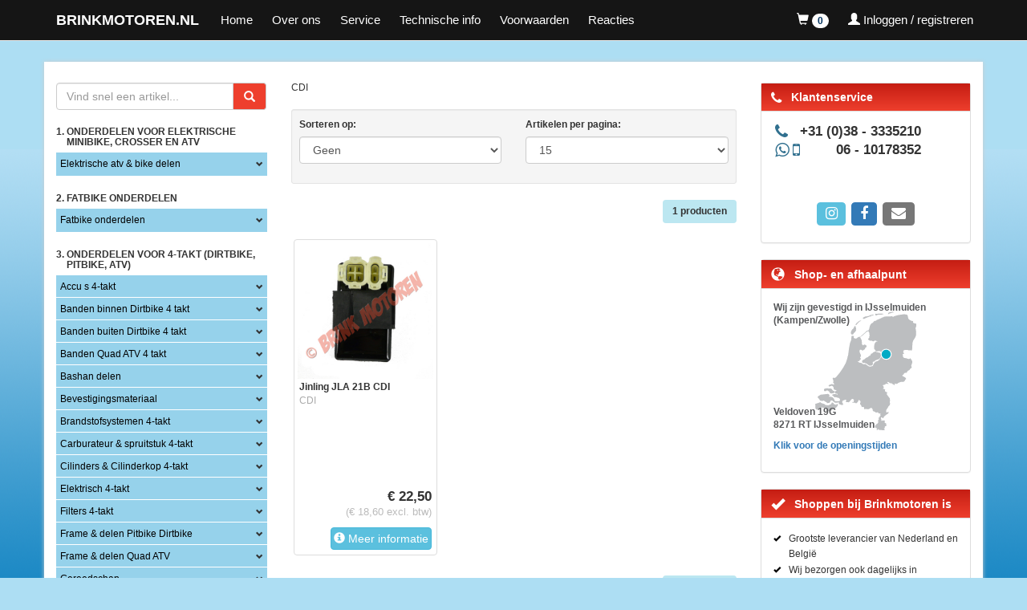

--- FILE ---
content_type: text/html; charset=UTF-8
request_url: https://brinkmotoren.nl/Jinling_JLA21b_loncin_onderdelen/CDI
body_size: 167525
content:
<!DOCTYPE html>
<html lang="en">

<head>
    <meta charset="utf-8">
    <meta http-equiv="X-UA-Compatible" content="IE=edge">
    <meta name="viewport" content="width=device-width, initial-scale=1, user-scalable=no">

    <link rel="apple-touch-icon" sizes="180x180" href="/apple-touch-icon.png">
    <link rel="icon" type="image/png" sizes="32x32" href="/favicon-32x32.png">
    <link rel="icon" type="image/png" sizes="16x16" href="/favicon-16x16.png">
    <link rel="manifest" href="/site.webmanifest">
    <link rel="mask-icon" href="/safari-pinned-tab.svg" color="#ff2a2a">
    <meta name="apple-mobile-web-app-title" content="Brink Motoren">
    <meta name="application-name" content="Brink Motoren">
    <meta name="msapplication-TileColor" content="#2d89ef">
    <meta name="theme-color" content="#aaeeff">

    <title>BRINKMOTOREN.NL</title>
<meta name="description" content="Brinkmotoren.nl,motoren" />
<meta name="keywords" content="brink,motoren" />

    <link href="/ext/css/main.css?" rel="stylesheet">

    <script src="/ext/js/jquery.min.js"></script>
    <script src="/ext/bootstrap/js/bootstrap.min.js"></script>
    <script src="/ext/jquery-autocomplete/jquery.autocomplete.min.js"></script>
    <script src="/ext/js/fancybox/source/jquery.fancybox.pack.js"></script>

            <script>
            window.dataLayer = window.dataLayer || [];

            function gtag() {
                dataLayer.push(arguments);
            }

            gtag('js', new Date());
            gtag('config', 'G-0T93TLSSKR', {
                'userId': 'cfb75aca-b5c0-41b4-9912-4517a3019982'
            });
        </script>
        <!-- Google Tag Manager -->
    <script>
        (function(w, d, s, l, i) {
            w[l] = w[l] || [];
            w[l].push({
                'gtm.start': new Date().getTime(),
                event: 'gtm.js'
            });
            var f = d.getElementsByTagName(s)[0],
                j = d.createElement(s),
                dl = l != 'dataLayer' ? '&l=' + l : '';
            j.async = true;
            j.src =
                'https://www.googletagmanager.com/gtm.js?id=' + i + dl;
            f.parentNode.insertBefore(j, f);
        })(window, document, 'script', 'dataLayer', 'GTM-MDMMCLZX');
    </script>
    <!-- End Google Tag Manager -->
    <script id="Cookiebot" src="https://consent.cookiebot.com/uc.js" data-cbid="0d01fa01-8940-47ab-b20f-b410fd8377c3" data-blockingmode="auto" type="text/javascript"></script>
    <script id="CookieDeclaration" src="https://consent.cookiebot.com/0d01fa01-8940-47ab-b20f-b410fd8377c3/cd.js" type="text/javascript" async></script>
</head>

<body>
    <!-- Google Tag Manager (noscript) -->
    <noscript><iframe src="https://www.googletagmanager.com/ns.html?id=GTM-MDMMCLZX"
            height="0" width="0" style="display:none;visibility:hidden"></iframe></noscript>
    <!-- End Google Tag Manager (noscript) -->
    <nav class="navbar navbar-default navbar-fixed-top">
        <div class="container">
            <div class="navbar-header">
                <a href="/" class="navbar-brand">BRINKMOTOREN.NL</a>
                <button type="button" class="navbar-toggle collapsed" data-toggle="collapse" data-target="#navbar"
                    aria-expanded="false" aria-controls="navbar">
                    <span class="sr-only">Toggle navigation</span>
                    <span class="icon-bar"></span>
                    <span class="icon-bar"></span>
                    <span class="icon-bar"></span>
                </button>
                <button onclick="window.location.href='/'" class="dropdown navbar-toggle visible-xs shopping-cart-toggle">
                    <a href="/"><span class="glyphicon glyphicon-home"></span></a>
                </button>
                <button class="dropdown navbar-toggle visible-xs shopping-cart-toggle">
                                            <a href="/customer/login">
                            <span class="glyphicon glyphicon-user"></span>
                        </a>
                                    </button>
                <button onclick="window.location.href='/cart'"
                    class="dropdown navbar-toggle visible-xs shopping-cart-toggle">
                    <a href="/cart">
                        <span class="glyphicon glyphicon-shopping-cart"></span>
                        <span class="badge cart-items-counter">0</span>
                    </a>
                </button>
            </div>

            <div id="navbar" class="collapse navbar-collapse">
                
                <ul class="nav navbar-nav">
                    <li><a href="/">Home</a></li>
                    <li><a href="/over-ons" target="_self" title="Over ons">Over ons</a></li>
                    <li><a href="/service" target="_self" title="Service">Service</a></li>
                    <li><a href="/technische-info" target="_self">Technische info</a></li>
                    <li><a href="/algemene-voorwaarden" target="_self" title="Algemene Voorwaarden">Voorwaarden</a></li>
                    <li><a href="/reacties" target="_self" title="Reacties">Reacties</a></li>
                </ul>

                <ul class="nav navbar-nav navbar-right">

                    <li class="dropdown hidden-xs hidden-s">
                        <a href="#" class="dropdown-toggle" data-toggle="dropdown" role="button" aria-haspopup="true"
                            aria-expanded="false">
                            <span class="glyphicon glyphicon-shopping-cart"></span>
                            <span class="badge cart-items-counter">0</span>
                        </a>
                        <ul class="dropdown-menu">
                            <!-- Winkelwagen -->
                            <li class="panel-body">
                                <h4>Winkelwagen</h4>
                                                                    <table class="table table-no-border table-condensed">
                                        <tr>
                                            <td>Aantal items:</td>
                                            <td class="text-right cart-items-counter">0</td>
                                        </tr>
                                        <tr>
                                            <td>Subtotaal:</td>
                                            <td class="text-right cart-price-subtotal">&euro; 0,00</td>
                                        </tr>
                                    </table>
                                    <div class="action-buttons media pull-right">
                                        <a href="/cart" class="btn btn-sm btn-info">Bekijk Winkelwagen</a>
                                        <a href="/checkout" class="btn btn-sm btn-success">Afrekenen</a>
                                    </div>
                                                            </li>
                        </ul>
                    </li>

                    <li class="dropdown hidden-xs">
                                                    <a href="/customer/login">
                                <span class="glyphicon glyphicon-user"></span>
                                <span class="hidden-sm hidden-md">Inloggen / registreren</span>
                            </a>
                                            </li>

                </ul>

            </div><!--/.nav-collapse -->

        </div>

    </nav>

    <div class="container hidden-xs hidden-sm" style="margin-top:20px;display:none;">
        <div class="row">
            &nbsp;
            <header>
                <!--<a href="https://brinkmotoren.nl" target="_self"><svg xmlns="http://www.w3.org/2000/svg" viewBox="0 0 1001.91 85.67"><title>bostools</title><g id="Layer_2" data-name="Layer 2"><g id="Layer_1-2" data-name="Layer 1"><g id="Layer_2-2" data-name="Layer 2"><g id="Layer_1-2-2" data-name="Layer 1-2"><rect width="1001.91" height="85.67" style="fill:#004990"/><path d="M49.83,48.25h6.62c3.12,0,5.22,1.4,5.22,4.68,0,2.65-1.63,4.91-5.61,4.91h-6.3ZM30.51,69.83h32.8c12.23,0,17.22-4.75,17.22-14.26,0-8-4.6-12.78-12.63-13v-.16c7.87-.15,12.63-4.59,12.63-11.44,0-10.76-6-15-16.68-15h-33ZM50.14,27.44h6.71c3.43,0,4.68,1.87,4.68,4.6,0,3-1.63,4.68-4.84,4.68H50.06Z" style="fill:#fff"/><path d="M127.13,42.87c0,6.94-2,12.63-8.81,12.63s-8.8-5.69-8.8-12.63,2-12.62,8.8-12.62S127.13,35.94,127.13,42.87Zm-37.71,0c0,15.59,10,28.52,28.9,28.52s28.91-12.93,28.91-28.52-10-28.52-28.91-28.52S89.42,27.29,89.42,42.87Z" style="fill:#fff"/><path d="M158,55.34a67.45,67.45,0,0,0,11.93,1.25c7,0,9.35-.78,9.35-3,0-2-.85-2.72-3-3l-8.1-1.18c-9.9-1.47-13.34-10.12-13.34-15.9,0-15.34,11.07-19.16,24.94-19.16A108.68,108.68,0,0,1,198,15.91L196.48,30a79.1,79.1,0,0,0-13.56-1.32c-7,0-7.94,1.72-7.94,3.5,0,1.18.69,2,3,2.5l9,1.63c8.25,1.49,12.39,7.49,12.39,15.51,0,12.95-7.72,19.55-23,19.55a134.16,134.16,0,0,1-20.18-1.56Z" style="fill:#fff"/><path d="M463,55.34a67,67,0,0,0,11.9,1.25c7,0,9.35-.78,9.35-3,0-2-.84-2.72-2.94-3l-8.11-1.18c-9.9-1.47-13.31-10.12-13.31-15.9,0-15.34,11.06-19.16,24.92-19.16A108.68,108.68,0,0,1,503,15.91L501.52,30A78.9,78.9,0,0,0,488,28.69c-7,0-7.94,1.72-7.94,3.5,0,1.18.69,2,3,2.5l9,1.63c8.27,1.49,12.4,7.49,12.4,15.51,0,12.95-7.72,19.55-23,19.55a134.37,134.37,0,0,1-20.19-1.56Z" style="fill:#fff"/><polygon points="257.6 15.85 213.41 15.85 213.41 30.25 225.71 30.25 225.71 69.86 244.82 69.86 244.82 30.25 257.6 30.25 257.6 15.85" style="fill:#fff"/><polygon points="425.33 55.6 425.33 15.85 406.24 15.85 406.24 69.86 406.49 69.86 406.49 70.01 450.7 70.01 450.7 55.6 425.33 55.6" style="fill:#fff"/><path d="M373,42.87c0,6.94-2,12.63-8.81,12.63s-8.81-5.69-8.81-12.63,2-12.62,8.81-12.62S373,35.94,373,42.87Zm-37.71,0c0,15.59,10,28.52,28.9,28.52s28.93-12.93,28.93-28.52S383,14.35,364.2,14.35s-28.9,12.94-28.9,28.52Z" style="fill:#fff"/><path d="M305,42.87c0,6.94-2,12.63-8.81,12.63s-8.81-5.69-8.81-12.63,2-12.62,8.81-12.62S305,35.94,305,42.87Zm-37.72,0c0,15.59,10.06,28.52,28.91,28.52s28.9-12.93,28.9-28.52-10-28.52-28.9-28.52-28.93,12.94-28.93,28.52Z" style="fill:#fff"/><path d="M510.72,64h6.6v6.27h-6.6Z" style="fill:#fff"/><path d="M524.32,47.64h7.14L538,59.74h.06V47.64h6.6V70.26h-6.78L531,57.9h-.06V70.26h-6.6Z" style="fill:#fff"/><path d="M548.33,47.64h7V64.46h10v5.8h-17Z" style="fill:#fff"/><path d="M823.61,25.18a5.3,5.3,0,0,1-1,.23,1.7,1.7,0,0,0-1.31.59,1.4,1.4,0,0,0-.2.9,7,7,0,0,0-.23,3.6,2.07,2.07,0,0,1,0,.46,38.49,38.49,0,0,0,.25,5.12,1,1,0,0,0,.17.44c0,.45.19.89.23,1.34s0,.72-.54.77l-.52,0a4.74,4.74,0,0,1-.66-1.11,9.5,9.5,0,0,0,.09-1c0-.35-.11-.48-.14-.7a9.35,9.35,0,0,0,0-1.4.92.92,0,0,0-.06-.29,7.7,7.7,0,0,0,0-1.75l-.39-3.87A13.23,13.23,0,0,1,818,31a19.37,19.37,0,0,0-2,2.6c-1,.78-1.65,2.41-2.72,3.4-.51.47-1,1.11-1.77,1.19a1.85,1.85,0,0,1-1.39-.28c-.25-.2-.31-.52-.47-.77a7,7,0,0,1-1-3.25c0-.48.2-.9.16-1.38,0-.1-.09-.22-.1-.32a2.25,2.25,0,0,1,.11-.83c.13-.63,0-1.27.17-1.87.07-.3.2-.57.28-.84a20.41,20.41,0,0,1,.55-2c.18-.51.13-1,.3-1.53a58.53,58.53,0,0,1,3.21-7.29c.9-.38.69-1.53,2.46-1.71.35,0,.59-.32.94-.39a1,1,0,0,0,.46,0,.42.42,0,0,0,.19,0c.37.09,1,1.08,1.34,1.33a.74.74,0,0,1,.06.25V18a6.56,6.56,0,0,0,0,.79.52.52,0,0,0,.1.32c0,.2-.3.29-.49.31a5.85,5.85,0,0,1-.69-1,1.35,1.35,0,0,0,0-.49,1,1,0,0,0-1.11-.74,2.77,2.77,0,0,0-2,1.47l-.66.91a17,17,0,0,0-2.38,5.18c-.31,1.17-.71,2.35-1,3.52-.13.6-.11,1.21-.27,1.82a12.23,12.23,0,0,0-.38,4.37,7.42,7.42,0,0,0,.4,1.42c.15.51.17,1,.84,1a1.67,1.67,0,0,0,1-.53c.21-.22.38-.49.58-.74.46-.6,1-1.08,1.49-1.68a7.21,7.21,0,0,1,1.12-1.48,3.81,3.81,0,0,0,1-1.37,1,1,0,0,0,.45-.37c.62-.94,1-2,1.66-2.9a1.67,1.67,0,0,0,.32-.68l-.55-.6h.13a.62.62,0,0,0-.26,0,17.62,17.62,0,0,0-2.38,1c-.64.42-.51.73-1.42.82-.18-.15-.44-.22-.62-.36a3.3,3.3,0,0,0-.51-.86h0a1.92,1.92,0,0,0,.31-.52.73.73,0,0,0,.26,0c.32,0,.6-.16.93-.19a2.15,2.15,0,0,0,1.22-.51h.1a4.09,4.09,0,0,0,1.31-.52.72.72,0,0,0,.26,0,.46.46,0,0,0,.43-.3c.57-.16,1.53-.35,1.35-1.14a2.9,2.9,0,0,0,.72-.3.61.61,0,0,1,.25-.12,4.85,4.85,0,0,0,.76.12c.44.48.38.52,1,.61a5.52,5.52,0,0,0,.7.13c.56,0,.55.3.88.66Z" style="fill:#fff"/><path d="M829.38,23.36a3.86,3.86,0,0,0,.5-.54c.27-.25.65-.29,1-.52a1.16,1.16,0,0,1,.24-.19,4.76,4.76,0,0,1,.92-.29,2.85,2.85,0,0,0,.47-.21.77.77,0,0,1,.25-.09,6.85,6.85,0,0,1,1.86.07,1.29,1.29,0,0,1,.52.27,6.42,6.42,0,0,0,.74.58,9.38,9.38,0,0,1,1,.55,1,1,0,0,1,.37.78c0,.32-.44.47-.69.56a15.51,15.51,0,0,1-2.1.8c-.52,0-.74.4-1.18.61a27,27,0,0,1-2.75.8,10.88,10.88,0,0,1-1.63.65.92.92,0,0,0-.57-.17,1.12,1.12,0,0,0-.92,1.26A2.48,2.48,0,0,0,827,30a4.83,4.83,0,0,0,0,1.14c.18,1.84,1.71,3.8,3.71,3.6a3.62,3.62,0,0,0,2.71-1.21,3.73,3.73,0,0,0,.93-1.47,1.8,1.8,0,0,1,.11-.5l.58-.06a.9.9,0,0,1,.4.09,4,4,0,0,1,.43.7,1.71,1.71,0,0,1-.18.51,2.06,2.06,0,0,1-.44.82A4.09,4.09,0,0,1,834,34.84a4,4,0,0,0-.61.39,4.6,4.6,0,0,1-2.35.92c-2.38.24-3.87-1.24-4.79-3.26a5.43,5.43,0,0,1-.56-1.7c0-.39-.23-.69-.27-1.08a3.87,3.87,0,0,1,.41-2.12c.6-.55.19-1,.5-1.51.37-.23.71-.4.69-.88a1.21,1.21,0,0,0,.9-1A4.52,4.52,0,0,0,829.38,23.36Zm3.59-.88a2.51,2.51,0,0,0-1.28.58l-.58.35a14.57,14.57,0,0,0-2.53,2.4,20.35,20.35,0,0,0,3.62-1,9.83,9.83,0,0,1,1.35-.52,4.24,4.24,0,0,0,1.51-1.16c-.38-.22-1-.81-1.47-.76a.53.53,0,0,0-.32.1.93.93,0,0,0-.27,0Z" style="fill:#fff"/><path d="M852.42,12.37c.16,0,.31-.13.47-.15.32,0,.94.62,1,.91-.13.34.07.71-.09,1-.37.85-.5,1.81-.87,2.66a4.88,4.88,0,0,0-.65,3c0,.13-.19,1.65-.23,1.94-.12,1.38,0,2.74-.21,4.12a10.65,10.65,0,0,0-.15,2.46,3.32,3.32,0,0,1-.12.79,15.54,15.54,0,0,0,.06,3.25c0,.52.42.93.47,1.45.07.74-.11.89-.68,1.34-.1,0-.19,0-.29.06a.29.29,0,0,1-.27-.1,3.32,3.32,0,0,1-.33-.39c-.14-.15-.35-.26-.5-.41l0-.76a3.11,3.11,0,0,0,.16-1.64,2,2,0,0,0,0-1.08c-.19-1.9.44-3.75.25-5.65l-.14-1.39A6.7,6.7,0,0,0,849.16,25c-.28.48-.49,1-.77,1.44a9.77,9.77,0,0,0-.53.87c-.58,1-1.06,2.12-1.67,3.13s-1.29,2.11-1.93,3.15a2.24,2.24,0,0,1-1.07,1,2.51,2.51,0,0,1-.9.41,2.21,2.21,0,0,1-2.18-.92c-.1-.38-.38-.52-.57-.82a3.53,3.53,0,0,1-.41-1.49,6.48,6.48,0,0,1,.22-1.39,4.07,4.07,0,0,1,.23-1.59,1.65,1.65,0,0,0,.34-.82A3.14,3.14,0,0,1,841,25.85a3.23,3.23,0,0,0,.44-.83.91.91,0,0,1,.22-.38,14,14,0,0,0,.81-1.29c.65-.29.73-.89,1.16-1.39a8.29,8.29,0,0,1,4-2.35h.43a.47.47,0,0,0,.28-.09,2.22,2.22,0,0,1,.73.48.69.69,0,0,0,.69.42c.71-.07.83-.86,1.06-1.41a1.63,1.63,0,0,0,.14-.89v-.39c0-.23.41-3.07.51-3.37.25-.77.41-.76.32-1.66.08-.14.23-.28.32-.42A.65.65,0,0,0,852.42,12.37ZM846.08,28l.07-.3a9.07,9.07,0,0,1,.77-1.38A7.6,7.6,0,0,1,848,24.53a.91.91,0,0,0,.28-.74c-.06-.58-.66-.78-.67-.84V22.5a1,1,0,0,1,.11-.5l-.36-.68h-.29c-1.93.19-3.62,3.16-4.65,4.63a4.72,4.72,0,0,0-.5.86,8.35,8.35,0,0,1-.34.85c-.14.28-.4.53-.54.84a3.65,3.65,0,0,0-.11.82,9.16,9.16,0,0,0-.41,2.71,1.39,1.39,0,0,0,1.39,1.39h0a1.11,1.11,0,0,0,.83-.47c.11-.17.19-.38.3-.55a9.85,9.85,0,0,1,1-1.17,15,15,0,0,0,1.17-1.65c.11-.21.15-.44.26-.68A1,1,0,0,0,846.08,28Z" style="fill:#fff"/><path d="M865.17,17.51c.45.25.51.5.71.94a5.66,5.66,0,0,1,.36.68l.06.58c-.12.11-.27.19-.39.3h-.13a5.59,5.59,0,0,0-.73-.12c-.37-.42-.35-.91-1.06-.84a1.14,1.14,0,0,0-.83.5c-.32.39-.64.78-1,1.14a19.84,19.84,0,0,0-2.42,3.82,11.67,11.67,0,0,0-1.62,4.36,6.46,6.46,0,0,0-.27,1.59,1,1,0,0,0,.09.28,2.56,2.56,0,0,0,0,.49c0,.39.32.62.38.9s-.4,1.18-.72,1.21c-1,.1-1.24-.72-1.32-1.53l-.07-.74a1.67,1.67,0,0,0,.06-1,6,6,0,0,1,.11-.82,19.78,19.78,0,0,0,.25-3.67,30.57,30.57,0,0,1,.1-3.88,18.25,18.25,0,0,1,.08-2.09c0-.33.06-.72.48-.76a1.19,1.19,0,0,1,1.37,1v0c.07.74-.51,1.45-.41,2.38a4.74,4.74,0,0,0,.57,1.18,11.85,11.85,0,0,1,.67-1.08,8.4,8.4,0,0,0,.8-1.06A6.63,6.63,0,0,1,862.07,19c.66-.52,1.06-1.8,2-1.89h.23a2.41,2.41,0,0,1,.49,0A.71.71,0,0,0,865.17,17.51Z" style="fill:#fff"/><path d="M870.9,19.22a4,4,0,0,0,.5-.54c.27-.25.65-.29,1-.52a1.12,1.12,0,0,1,.24-.19,4.69,4.69,0,0,1,.92-.29,3,3,0,0,0,.47-.21.75.75,0,0,1,.25-.09,6.88,6.88,0,0,1,1.86.07,1.27,1.27,0,0,1,.51.27,6.45,6.45,0,0,0,.74.58,9.29,9.29,0,0,1,1,.55.94.94,0,0,1,.37.78c0,.32-.44.47-.69.56a15.61,15.61,0,0,1-2.1.8c-.52,0-.74.4-1.18.61a26.86,26.86,0,0,1-2.75.8,11,11,0,0,1-1.63.65.92.92,0,0,0-.57-.17,1.12,1.12,0,0,0-.91,1.26,2.48,2.48,0,0,0-.38,1.7,4.83,4.83,0,0,0,0,1.14c.18,1.84,1.71,3.8,3.71,3.6A3.62,3.62,0,0,0,875,29.37,3.73,3.73,0,0,0,876,27.9a1.8,1.8,0,0,1,.11-.5l.58-.06a.9.9,0,0,1,.4.09,4,4,0,0,1,.43.7,1.71,1.71,0,0,1-.18.51,2,2,0,0,1-.44.82,4.08,4.08,0,0,1-1.24,1.23,4,4,0,0,0-.61.39,4.58,4.58,0,0,1-2.35.92c-2.38.24-3.87-1.24-4.78-3.26a5.49,5.49,0,0,1-.56-1.7c0-.39-.23-.69-.27-1.08a3.87,3.87,0,0,1,.41-2.12c.6-.55.19-1,.5-1.51.37-.23.71-.4.69-.88a1.21,1.21,0,0,0,.91-1A4.52,4.52,0,0,0,870.9,19.22Zm3.59-.88a2.51,2.51,0,0,0-1.28.58l-.58.35a14.63,14.63,0,0,0-2.53,2.4,20.43,20.43,0,0,0,3.62-1,9.75,9.75,0,0,1,1.35-.53A4.25,4.25,0,0,0,876.58,19c-.38-.22-1-.81-1.48-.76a.53.53,0,0,0-.31.1,1,1,0,0,0-.3,0Z" style="fill:#fff"/><path d="M892.54,14c.07.71-.56,1.23-.86,1.78s-.42,1-.67,1.47q-1.5,2.88-3,5.8a5,5,0,0,0-.58,1.07,1.89,1.89,0,0,1-.12.47,7.78,7.78,0,0,1-.8,1.45,2.45,2.45,0,0,0-.62,1.3.9.9,0,0,0-.38.75,7.32,7.32,0,0,0-.66,2.8.84.84,0,0,1-.12.4c-.14.18-.41.17-.63.19a3.61,3.61,0,0,0-.57.15c-.31-.52-.94-1-1-1.59a3.19,3.19,0,0,0,.2-.9c-.13-1.29-.61-2.51-.74-3.8,0-.52-.35-.94-.4-1.46l0-.52c-.1-1-.75-1.94-.85-3s-1-2.08-1.1-3.24c0-.16.46-.57.58-.68a7.74,7.74,0,0,0,.92.4c.17.08.44.48.62.62s.07,0,.07.09c0,.35-.09.69-.06,1,.11,1.13.61,2.15.72,3.28a3.56,3.56,0,0,0,.3.75c.13.34.23.69.33,1a12.22,12.22,0,0,0,.33,1.66v.26a2.72,2.72,0,0,0,.72,1.39,8.2,8.2,0,0,0,1.9-3.15,29.15,29.15,0,0,0,1.7-3.13,6.87,6.87,0,0,0,.45-.7,27.7,27.7,0,0,1,1.63-3.29,1.45,1.45,0,0,0,.29-1c.35-.72.44-.5.35-1.4a.8.8,0,0,0,.1-.66c.42-.07.81-.31,1.23-.35C891.91,13.6,892.52,13.81,892.54,14Z" style="fill:#fff"/><path d="M897.48,16.56A3.89,3.89,0,0,0,898,16c.27-.25.65-.29,1-.52a1.17,1.17,0,0,1,.24-.19,4.73,4.73,0,0,1,.92-.29,2.89,2.89,0,0,0,.47-.21.76.76,0,0,1,.25-.09,6.87,6.87,0,0,1,1.86.07,1.29,1.29,0,0,1,.52.27,6.39,6.39,0,0,0,.74.58,9.38,9.38,0,0,1,1,.55.94.94,0,0,1,.37.78c0,.32-.44.47-.69.56a15.35,15.35,0,0,1-2.1.8c-.52,0-.74.4-1.18.61a26.85,26.85,0,0,1-2.75.8,10.88,10.88,0,0,1-1.63.65.92.92,0,0,0-.57-.17,1.12,1.12,0,0,0-.92,1.26,2.48,2.48,0,0,0-.38,1.7,4.83,4.83,0,0,0,0,1.14c.18,1.84,1.71,3.8,3.71,3.6a3.62,3.62,0,0,0,2.71-1.21,3.71,3.71,0,0,0,1.06-1.47,1.8,1.8,0,0,1,.11-.5l.58-.06a.91.91,0,0,1,.4.09,4,4,0,0,1,.43.7A1.71,1.71,0,0,1,904,26a2.06,2.06,0,0,1-.44.82A4.09,4.09,0,0,1,902.14,28a4.11,4.11,0,0,0-.61.39,4.59,4.59,0,0,1-2.35.92c-2.38.24-3.87-1.24-4.79-3.26a5.43,5.43,0,0,1-.56-1.7c0-.39-.23-.69-.27-1.08a3.87,3.87,0,0,1,.41-2.12c.6-.55.19-1,.5-1.51.37-.23.71-.4.69-.88a1.21,1.21,0,0,0,.9-1A4.52,4.52,0,0,0,897.48,16.56Zm3.59-.88a2.51,2.51,0,0,0-1.28.58l-.58.35a14.55,14.55,0,0,0-2.53,2.4,20.43,20.43,0,0,0,3.62-1,9.77,9.77,0,0,1,1.35-.53,4.24,4.24,0,0,0,1.51-1.16c-.38-.22-1-.81-1.47-.76a.54.54,0,0,0-.32.1A1,1,0,0,0,901.07,15.68Z" style="fill:#fff"/><path d="M916.4,12.85c.49.31,1.16.24,1.51.47.17.11.22.24.46.31.85.34.8,1.19.88,1.93a8.39,8.39,0,0,1,.06,1.3c0,.36-.22.67-.19,1a13.64,13.64,0,0,1-.17,2.59v1.63a15.19,15.19,0,0,0,0,3c0,.48.53.79.55.92v.39a1,1,0,0,0,.22.6v.26c-.21.44-.16,1-.37,1.44a1.1,1.1,0,0,1-.32.06h-.26c-.71.07-1.06-.87-1.12-1.45,0-.19-.13-.34-.15-.54,0-.48.13-1,.08-1.44s-.18-.86-.23-1.31a8.17,8.17,0,0,1,.07-1.54c.08-.82-.06-1.62,0-2.44a25.62,25.62,0,0,0,.26-3.87c0-.48-.11-1.09-.75-1a.75.75,0,0,0-.61.42c-.17.28-.37.49-.54.77-.42.69-.8,1.45-1.22,2.14-.16.31-.44.53-.6.84a15.83,15.83,0,0,0-.81,1.67,6.23,6.23,0,0,1-.3.65,3,3,0,0,0-.34.52c-.27.52-.38,1.08-.69,1.57a11.66,11.66,0,0,0-.82,1.19c-.32.72-.88,1.26-1.17,2a2,2,0,0,1-.26.61c-.06.07-.08.14-.18.15a.65.65,0,0,0-.37-.06,1,1,0,0,0-.28.09c-.26,0-.56-.69-.84-.89v-.36a1.46,1.46,0,0,0,.19-.73,10.77,10.77,0,0,1,.19-2.3c.11-1.18.22-2.37.4-3.52a20.41,20.41,0,0,1,.12-2.06A5.46,5.46,0,0,0,909,16c-.08-.84.19-1.71.1-2.55-.06-.58,0-1,.67-1.08s1,.26,1.1.93a5.75,5.75,0,0,1-.3,1.85,6.26,6.26,0,0,0-.12,2.06,5.4,5.4,0,0,0-.25,1.68,11.76,11.76,0,0,1,0,1.5A3.57,3.57,0,0,0,910,21.8c0,.32.13.38.41.51h-.06a.55.55,0,0,0,.33.06.92.92,0,0,0,.75-.63,3,3,0,0,1,.14-.5,16.81,16.81,0,0,1,.86-1.45c.44-.82.87-1.68,1.38-2.48s1-1.7,1.5-2.56a1.55,1.55,0,0,1,.29-.35,1.36,1.36,0,0,0,.3-.88C916.16,13.4,916.23,13.13,916.4,12.85Z" style="fill:#fff"/><path d="M828.6,74.59c0-.19-.14-.41-.16-.6a5.69,5.69,0,0,0,.26-.64,6.86,6.86,0,0,0,0-1.11,7.92,7.92,0,0,0,.14-1.54,8,8,0,0,1,.21-1.78c.15-1.38.18-2.78.3-4.16a16.52,16.52,0,0,0,.22-3.31c0-.39.11-.89.56-.93s1.69.64,1.73,1.06c.1,1-1.07,1.64-.94,3v.35a10,10,0,0,0-.35,3,7.24,7.24,0,0,1-.21,1.49,10.06,10.06,0,0,0-.16,2,1.18,1.18,0,0,0,.1.31,6.63,6.63,0,0,0-.16,2c0,.39.21.76.24,1.15a.72.72,0,0,1-.09.43.85.85,0,0,0-.61.39A1.77,1.77,0,0,1,828.6,74.59Zm4.66-17.48c0,.39-.36.59-.5.9h-.2a.45.45,0,0,0-.28.13,5.28,5.28,0,0,0-.7-.13c-.22-.24-.06-.58-.64-.91,0-.53.54-.74.87-1.06a.88.88,0,0,0,.76.12,3.38,3.38,0,0,0,.47.51,2.91,2.91,0,0,0,.23.43Z" style="fill:#fff"/><path d="M844.59,59c.49.31,1.16.24,1.51.46.17.11.22.24.46.31.85.34.8,1.19.88,1.93a8.37,8.37,0,0,1,.06,1.3c0,.36-.22.67-.19,1a13.63,13.63,0,0,1-.17,2.59v1.63a15.33,15.33,0,0,0,0,3c0,.48.54.79.55.92v.39a1.06,1.06,0,0,0,.22.6v.26c-.21.44-.16,1-.38,1.44a1.11,1.11,0,0,1-.32.06L847,75c-.71.07-1.06-.87-1.12-1.45,0-.19-.13-.34-.15-.54,0-.48.13-1,.08-1.44s-.18-.86-.23-1.31a8,8,0,0,1,.07-1.54c.08-.82-.06-1.62,0-2.44a25.62,25.62,0,0,0,.26-3.87c0-.48-.11-1.09-.75-1a.75.75,0,0,0-.61.42c-.17.28-.37.49-.54.77-.42.69-.8,1.45-1.22,2.14-.17.31-.44.53-.6.84a16.2,16.2,0,0,0-.81,1.67,5.89,5.89,0,0,1-.29.65,2.87,2.87,0,0,0-.34.52c-.27.52-.38,1.08-.69,1.57a13.77,13.77,0,0,0-.83,1.19c-.32.71-.88,1.26-1.17,2a2,2,0,0,1-.26.61c-.06.07-.08.14-.18.15a.66.66,0,0,0-.37-.06A1,1,0,0,0,837,74c-.26,0-.56-.69-.84-.89v-.36a1.46,1.46,0,0,0,.19-.73,10.66,10.66,0,0,1,.19-2.3c.11-1.18.22-2.37.4-3.52.09-.69,0-1.4.12-2.06a5.42,5.42,0,0,0,.2-1.91c-.08-.84.19-1.71.1-2.55-.06-.58,0-1,.67-1.08s1,.25,1.1.93a5.75,5.75,0,0,1-.3,1.85,6.26,6.26,0,0,0-.12,2.06,5.34,5.34,0,0,0-.25,1.68,11.74,11.74,0,0,1,0,1.5,3.6,3.6,0,0,0-.24,1.46c0,.32.13.38.41.51h-.06a.54.54,0,0,0,.33.06.92.92,0,0,0,.75-.63,3.16,3.16,0,0,1,.15-.5,16.81,16.81,0,0,1,.86-1.45c.44-.82.87-1.68,1.38-2.48s1-1.7,1.5-2.56a1.58,1.58,0,0,1,.29-.35,1.35,1.35,0,0,0,.3-.88A2.31,2.31,0,0,0,844.59,59Z" style="fill:#fff"/><path d="M870.14,55.9a3.18,3.18,0,0,1,.15.54c0,.55-.92.55-1.28.58a21.78,21.78,0,0,0-3.1.9,11.28,11.28,0,0,1-1.71.53.85.85,0,0,0-.53.22,1.16,1.16,0,0,0-.36,1,8.83,8.83,0,0,1-.12,2.09,5.16,5.16,0,0,0-.06.69,10.43,10.43,0,0,1-.15,1.77c-.08.82-.13,1.64-.18,2.46a6,6,0,0,1,0,1.2,7.28,7.28,0,0,0,0,1.89c0,.29-.13.6-.11.89a2.67,2.67,0,0,0,.18.86v.2a4.74,4.74,0,0,1,.18.54c0,.2,0,.75-.37.85a.64.64,0,0,0-.36-.06,1,1,0,0,0-.41.14,2.35,2.35,0,0,1-.68-1,11.33,11.33,0,0,0,0-2.05,1.55,1.55,0,0,0,0-.95c0-.1.09-1.7.09-1.73a2,2,0,0,0,.12-.4,9.76,9.76,0,0,0,0-1.53,7.66,7.66,0,0,0,.11-.86,1.19,1.19,0,0,0,.1-.3,10.28,10.28,0,0,0,0-2,10.72,10.72,0,0,0,.15-2c-.08-.81-.54-.86-1.22-.79a13.39,13.39,0,0,0-2.73,1h-.62a8.74,8.74,0,0,1-.76-1.06h0a5.56,5.56,0,0,1,.35-.75h.45a10.06,10.06,0,0,0,1.79,0,1.34,1.34,0,0,0,.6-.22H860a1.43,1.43,0,0,0,.79-.27c1.61-.23,1.3-1.33,1.41-2.52a6.27,6.27,0,0,1,.25-1.42.88.88,0,0,0,.11-.5.64.64,0,0,0-.13-.34,4.79,4.79,0,0,1,.69-.56,4.8,4.8,0,0,0,.55.3c.41.22.32.33.61.53a.28.28,0,0,0,0,.16.66.66,0,0,0,.13.34,3.15,3.15,0,0,0-.8,2.07.72.72,0,0,0,.78.64,6.41,6.41,0,0,0,.73-.17,4.08,4.08,0,0,0,1.36-.4,6.79,6.79,0,0,1,1.93-.52h.49a.64.64,0,0,0,.34-.13A1.33,1.33,0,0,1,870.14,55.9Z" style="fill:#fff"/><path d="M874,58a3.88,3.88,0,0,0,.5-.54c.27-.25.65-.29,1-.52a1.13,1.13,0,0,1,.24-.19,4.71,4.71,0,0,1,.91-.29,2.83,2.83,0,0,0,.47-.21.77.77,0,0,1,.25-.09,6.9,6.9,0,0,1,1.86.08,1.28,1.28,0,0,1,.52.27,6.42,6.42,0,0,0,.74.58,9.2,9.2,0,0,1,1,.55.94.94,0,0,1,.37.78c0,.32-.44.47-.69.56a15.81,15.81,0,0,1-2.1.8c-.52.05-.74.4-1.18.61a26.81,26.81,0,0,1-2.75.8,10.79,10.79,0,0,1-1.63.65.92.92,0,0,0-.57-.17,1.12,1.12,0,0,0-.91,1.26,2.49,2.49,0,0,0-.38,1.7,4.83,4.83,0,0,0,0,1.14c.18,1.84,1.71,3.8,3.71,3.6a3.62,3.62,0,0,0,2.71-1.21,3.74,3.74,0,0,0,.93-1.48,1.8,1.8,0,0,1,.11-.5l.58-.06a.91.91,0,0,1,.4.09,3.89,3.89,0,0,1,.43.71,1.69,1.69,0,0,1-.18.51,2,2,0,0,1-.44.82,4.08,4.08,0,0,1-1.24,1.23,4,4,0,0,0-.61.39,4.59,4.59,0,0,1-2.35.92c-2.38.24-3.87-1.24-4.79-3.26a5.49,5.49,0,0,1-.56-1.7c0-.39-.23-.69-.27-1.08a3.87,3.87,0,0,1,.41-2.12c.6-.55.19-1,.5-1.51.37-.23.71-.4.69-.88a1.21,1.21,0,0,0,.91-1A4.48,4.48,0,0,0,874,58Zm3.59-.88a2.51,2.51,0,0,0-1.28.58l-.58.35a14.68,14.68,0,0,0-2.53,2.4,20.39,20.39,0,0,0,3.62-.95,10,10,0,0,1,1.35-.53,4.25,4.25,0,0,0,1.51-1.16c-.38-.22-1-.81-1.47-.76a.53.53,0,0,0-.32.1.94.94,0,0,0-.31-.06Z" style="fill:#fff"/><path d="M893.44,52a2.12,2.12,0,0,1,.47.47l.06.61c0,.32-.48.76-.41,1.44a12,12,0,0,0-.19,1.32v.42l-.34.88c-1.1.11-1.11-1.65-1.18-2.36-.35-.19-.67-.55-1.09-.51-.8.08-1.11.63-1.64,1.14a11.63,11.63,0,0,0-3.33,5.41,6.16,6.16,0,0,0-.52,2.65,3.45,3.45,0,0,0,0,.85c.12,1.19.4,3.7,2.08,3.53.58-.06.87-.44,1.33-.72a3.55,3.55,0,0,0,1.43-1.35c.52-.7,1.69-2,1.63-2.9.21-.18.52-.7.81-.73.48,0,1.11,0,1.17.6,0,.1.09.22.1.32,0,.42-.44.79-.67,1.08-.52.64-.86,1.45-1.42,2.09-.2.25-.48.41-.68.65-.85,1-2,2.25-3.34,2.38-2.38.3-3.51-2.27-3.71-4.27a11.85,11.85,0,0,0,0-1.46c-.06-.64,0-.39.1-1a20.15,20.15,0,0,1,.6-2.44c.2-.61.47-1.19.7-1.79a4,4,0,0,1,.22-.67,5.9,5.9,0,0,1,.55-.71,6.86,6.86,0,0,0,.54-.8,6.83,6.83,0,0,1,.79-.89c.38-.43.63-.91,1-1.34a4.24,4.24,0,0,1,2.77-1.28,1.49,1.49,0,0,0,1.08-.89C892.8,52.14,893.2,51.93,893.44,52Z" style="fill:#fff"/><path d="M899.65,49a18.62,18.62,0,0,0-.22,2.37,8.18,8.18,0,0,1-.17.86c-.1.63-.07,1.28-.17,1.9a5.93,5.93,0,0,0-.12,1.05,18.39,18.39,0,0,1-.23,2.27,7.41,7.41,0,0,0-.25,2.08,2.36,2.36,0,0,0,.55,1,13.53,13.53,0,0,0,1.48-2.1c.53-.22.72-1,1-1.37.08-.14.18-.15.3-.26.51-.41.36-.69.62-1,.09-.11.21-.18.3-.29s.31-.49.48-.7c.55-.67,1.07-1.34,1.62-2,.38-.46.9-.8,1.24-1.29a4.07,4.07,0,0,1,.43-.63,1.12,1.12,0,0,1,.81-.31c.32,0,.82.11.86.5.11,1.09-.09.69-.4,1.54a14,14,0,0,0-.55,2.3,7.23,7.23,0,0,0,0,1.14,8.89,8.89,0,0,0,0,1.63,1.29,1.29,0,0,0,.07.35v1.27a.77.77,0,0,0,.09.25,20.72,20.72,0,0,0,.1,3,.52.52,0,0,0-.07.3c0,.13.09.22.1.35v1l.11,1.13a1.83,1.83,0,0,0,.26.66,1.79,1.79,0,0,0,0,.72,7.91,7.91,0,0,0,.19,1.28c-.13.31-.56.25-.8.44-.06,0-.12.11-.18.15-.23,0-.73-.77-.91-1a1.93,1.93,0,0,1-.07-.42,13.35,13.35,0,0,1,.1-1.57c0-1.27-.15-2.52-.21-3.79V59a14.53,14.53,0,0,0-.15-1.48c-.07-.74,0-1.5-.06-2.24l-.27-.4a5.41,5.41,0,0,0-2.49,2.4c-.2.28-.29.62-.5.89a11.57,11.57,0,0,1-.74,1.05,4.08,4.08,0,0,0-1,1.37,3.14,3.14,0,0,1-.14.5c-.22.44-.61.74-.79,1.18a14.2,14.2,0,0,1-.67,1.43,4.86,4.86,0,0,0-.42,1.67,10.16,10.16,0,0,1-.31,1.11.86.86,0,0,1-.38.13c-.87.09-.63-.13-1.08-.67a.7.7,0,0,1-.2-.34,2.88,2.88,0,0,0,0-.52,7,7,0,0,0,.22-2.69,4.89,4.89,0,0,0,.17-.93.6.6,0,0,0-.09-.25.49.49,0,0,1,.07-.24,2.87,2.87,0,0,0,0-1.5,6,6,0,0,1,.21-1.13c.12-1.12.16-2.26.31-3.38a4.71,4.71,0,0,0,.24-1.16.47.47,0,0,0-.08-.19,31,31,0,0,0,.44-3.79,11,11,0,0,0,.26-2.3c0-.16-.12-.25-.14-.41-.06-.61.32-.65.68-1a2.19,2.19,0,0,0,.67.16c.14.08.4.74.61.95C900.34,47.8,899.81,48.41,899.65,49Z" style="fill:#fff"/><path d="M919.49,51.59c.49.31,1.16.24,1.51.47.17.11.22.24.45.31.85.34.8,1.19.88,1.93a8.6,8.6,0,0,1,.06,1.29c0,.36-.23.67-.19,1a13.47,13.47,0,0,1-.16,2.59v1.63a15.33,15.33,0,0,0,0,3c0,.48.54.79.55.92v.39a1,1,0,0,0,.22.6V66c-.21.44-.16,1-.38,1.44a1.11,1.11,0,0,1-.32.06h-.26c-.71.07-1.06-.87-1.12-1.45,0-.19-.13-.35-.15-.54,0-.48.13-1,.08-1.44s-.18-.86-.23-1.31a8.33,8.33,0,0,1,.07-1.54c.08-.82-.06-1.62,0-2.44a25.38,25.38,0,0,0,.27-3.87c0-.48-.11-1.09-.75-1a.75.75,0,0,0-.61.42c-.17.28-.37.49-.54.77-.42.69-.8,1.45-1.22,2.14-.16.31-.43.53-.6.84a15.89,15.89,0,0,0-.81,1.67,5.81,5.81,0,0,1-.29.65,2.76,2.76,0,0,0-.34.52c-.28.52-.38,1.08-.69,1.57a11.66,11.66,0,0,0-.82,1.19c-.32.72-.88,1.26-1.17,2a2.1,2.1,0,0,1-.26.61c-.06.07-.08.14-.18.15a.64.64,0,0,0-.36-.06,1,1,0,0,0-.28.09c-.27,0-.56-.69-.84-.89V65.2a1.48,1.48,0,0,0,.19-.73,10.66,10.66,0,0,1,.19-2.3c.11-1.18.22-2.37.4-3.52a20.45,20.45,0,0,1,.12-2.06,5.41,5.41,0,0,0,.2-1.91c-.08-.84.19-1.71.1-2.55-.06-.58,0-1,.67-1.08s1,.25,1.1.93a5.81,5.81,0,0,1-.3,1.85,6.26,6.26,0,0,0-.12,2.06,5.4,5.4,0,0,0-.26,1.68,11.39,11.39,0,0,1,0,1.5,3.6,3.6,0,0,0-.24,1.46c0,.32.13.38.41.51h-.06a.55.55,0,0,0,.33.06.92.92,0,0,0,.75-.63,3,3,0,0,1,.15-.5,16.81,16.81,0,0,1,.86-1.45c.44-.82.87-1.68,1.38-2.48s1-1.7,1.5-2.56a1.55,1.55,0,0,1,.29-.35,1.36,1.36,0,0,0,.3-.88C919.25,52.13,919.32,51.86,919.49,51.59Z" style="fill:#fff"/><path d="M926.79,64.78c0-.19-.14-.41-.16-.6a5.34,5.34,0,0,0,.26-.64,6.86,6.86,0,0,0,0-1.11,7.91,7.91,0,0,0,.14-1.54,8.11,8.11,0,0,1,.21-1.78c.16-1.38.18-2.78.3-4.16a16.37,16.37,0,0,0,.22-3.31c0-.39.11-.89.56-.93s1.69.64,1.73,1.06c.1,1-1.07,1.64-.94,3v.35a10,10,0,0,0-.35,3,7.39,7.39,0,0,1-.21,1.49,10,10,0,0,0-.16,2,1.07,1.07,0,0,0,.1.32,6.69,6.69,0,0,0-.16,2c0,.39.21.76.24,1.15a.7.7,0,0,1-.09.43.85.85,0,0,0-.61.39A1.78,1.78,0,0,1,926.79,64.78Zm4.66-17.48c0,.39-.36.59-.49.89h-.2a.46.46,0,0,0-.28.13,5.16,5.16,0,0,0-.7-.13c-.22-.24-.06-.58-.64-.91,0-.53.54-.74.87-1.06a.88.88,0,0,0,.76.12,3.59,3.59,0,0,0,.47.51,3,3,0,0,0,.21.45Z" style="fill:#fff"/><path d="M937.38,51.62a3.88,3.88,0,0,0,.5-.54c.27-.25.65-.29,1-.52a1.12,1.12,0,0,1,.24-.19,4.67,4.67,0,0,1,.91-.29,2.83,2.83,0,0,0,.47-.21.78.78,0,0,1,.25-.09,6.86,6.86,0,0,1,1.86.07,1.28,1.28,0,0,1,.51.27,6.48,6.48,0,0,0,.74.58,9.37,9.37,0,0,1,1,.55.94.94,0,0,1,.37.78c0,.32-.44.47-.69.56a15.67,15.67,0,0,1-2.1.79c-.52.05-.74.4-1.18.61a26.83,26.83,0,0,1-2.75.8,10.87,10.87,0,0,1-1.63.65.93.93,0,0,0-.57-.17,1.11,1.11,0,0,0-.91,1.26,2.48,2.48,0,0,0-.38,1.7,4.83,4.83,0,0,0,0,1.14c.18,1.84,1.71,3.8,3.71,3.6a3.62,3.62,0,0,0,2.71-1.21,3.72,3.72,0,0,0,1.06-1.47,1.8,1.8,0,0,1,.11-.5l.58-.06a.89.89,0,0,1,.4.09,4,4,0,0,1,.43.7,1.65,1.65,0,0,1-.18.51,2,2,0,0,1-.44.82A4.07,4.07,0,0,1,942,63.1a4,4,0,0,0-.61.39,4.59,4.59,0,0,1-2.35.92c-2.38.24-3.87-1.24-4.78-3.26a5.47,5.47,0,0,1-.56-1.7c0-.39-.23-.69-.27-1.08a3.87,3.87,0,0,1,.41-2.12c.6-.55.19-1,.5-1.51.37-.23.71-.4.69-.88a1.21,1.21,0,0,0,.91-1A4.5,4.5,0,0,0,937.38,51.62Zm3.62-.88a2.51,2.51,0,0,0-1.28.58l-.58.35a14.65,14.65,0,0,0-2.53,2.4,20.39,20.39,0,0,0,3.62-.95,9.66,9.66,0,0,1,1.35-.53,4.25,4.25,0,0,0,1.51-1.16c-.38-.22-1-.81-1.48-.76a.53.53,0,0,0-.31.1A1,1,0,0,0,941,50.74Z" style="fill:#fff"/><path d="M961.32,60.62a2.27,2.27,0,0,1,.77.57,1.67,1.67,0,0,0-.16.7,1.81,1.81,0,0,1-1,.29.55.55,0,0,1-.33-.06,5.47,5.47,0,0,1-.5-.47,11.23,11.23,0,0,1-1.35-1.13,18.27,18.27,0,0,0-5.26-4.13,4.14,4.14,0,0,0-1.49-.53,3.19,3.19,0,0,1-.86-.14,3,3,0,0,1-.68-.58,3.09,3.09,0,0,0-.55,1.29,12.57,12.57,0,0,1-.37,2.18,14.83,14.83,0,0,0-.16,1.68,5,5,0,0,0-.17,1.22.62.62,0,0,0,.64.59.52.52,0,0,1,.1.32v.13a.37.37,0,0,0-.07.27A1,1,0,0,0,950,63c-.18.47-.08.82-.64,1a2.79,2.79,0,0,0-.53.25c-.61.06-.64-.52-1-.84a.69.69,0,0,0-.07-.71,10.55,10.55,0,0,0,.08-1.12l-.06-.61c0-.16.2-.61.2-.9A6.77,6.77,0,0,1,948,59a7.92,7.92,0,0,0,.3-1.53,1.52,1.52,0,0,0,.2-1.26,4.58,4.58,0,0,1,.21-1.48l.53-.22-.51-.5c0-.59.47-.83.4-1.54s.1-.63.17-1.19a5.57,5.57,0,0,0,0-1,.8.8,0,0,0,.23-.64.61.61,0,0,0-.09-.25,6.06,6.06,0,0,1,.27-1.52c.2-1,.29-2,.55-3a4.07,4.07,0,0,0,.32-1.66c.23-.32.23-.94.44-1.15a1.45,1.45,0,0,0,.68-.33,1.24,1.24,0,0,0,.76.41.72.72,0,0,1,.14.44v.26a.29.29,0,0,1-.08.17,5.32,5.32,0,0,0-.7,1.44,21.13,21.13,0,0,0-.57,2.11c0,.43-.11.89-.16,1.32-.13.92-.4,1.86-.5,2.82v.82a5.63,5.63,0,0,0-.26,1.65.72.72,0,0,0,.8.57,2,2,0,0,0,1.06-.46c.24-.22.44-.47.68-.69A17,17,0,0,0,955,50.46a5.27,5.27,0,0,1,.83-.86c.27-.25.43-.6.7-.82A13.88,13.88,0,0,0,958,47.47c.84-.08.91.3,1.41.8v.23c-.44.83-1.29,1.14-2,1.67-1.43,1-2.28,2.6-3.67,3.65a.73.73,0,0,0-.33.65c.07.68.51.57,1,.81.2.08.35.26.52.34a6.76,6.76,0,0,1,1.06.84l1.51,1.12c.25.2.4.48.65.68.57.47,1.23,1.54,2,1.63C960.41,60.35,960.91,60.43,961.32,60.62Z" style="fill:#fff"/><path d="M965.89,59.81v-.26a.87.87,0,0,1,.83-.77c.19,0,1,.38,1.07.61.06.61.13,1.58-.71,1.67S966,60.39,965.89,59.81Zm.89-13.59a7.68,7.68,0,0,1,.1-2.29,6.79,6.79,0,0,0,.13-2,1.14,1.14,0,0,1,.15-.47,18.73,18.73,0,0,0,.26-2l.14-.5c.1-.34.06-.66.16-1,.14-.5-.07-1,0-1.5a.88.88,0,0,1,.81-.67,5.7,5.7,0,0,0,.81.28,1.62,1.62,0,0,0,0,.39c0,.19.13.34.15.54s-.44.82-.51,1.09a26.79,26.79,0,0,0-.89,5.13,9.07,9.07,0,0,0-.21,1.84,6.55,6.55,0,0,0-.08,2.45,9.8,9.8,0,0,1-.09,1.41,12.51,12.51,0,0,0,.09,1.55,1.8,1.8,0,0,0,.53,1.41c0,.39.08,1.1-.44,1.15-.1,0-.22.09-.32.1-.68.07-.78-.67-.83-1.19-.08-.81-.06-1.59-.14-2.39a1.29,1.29,0,0,0,0-.49c0-.1-.08-.19-.09-.28a25.47,25.47,0,0,0,.27-2.57Z" style="fill:#fff"/></g></g></g></g></svg></a>-->
                <a href="https://brinkmotoren.nl" target="_self"><img
                        src="https://brinkmotoren.nl/ext/img/sites/brinkmotoren/header.png" target="_self"
                        class="img-responsive" /></a>
            </header>
        </div>
    </div>

    <div class="container  hidden-xs hidden-sm" style="margin-top:1em">

    </div>

    <div class="container main-container">


        <div class="row paragraph">

            
            <!-- Column left -->
            <div class="col-xs-12 col-sm-4 col-md-3 column_left">

                <form action="/search" method="get" class="">
                    <div class="form-group">
                        <div class="input-group">
                            <input type="search"
                                id="search-box" name="search_string"
                                placeholder="Vind snel een artikel..."
                                value=""
                                class="form-control">
                            <div class="input-group-addon search-btn">
                                <button type="submit" class="btn btn-search"><span class="glyphicon glyphicon-search"
                                        aria-hidden="true"></span></button>
                            </div>
                        </div>
                    </div>
                </form>

                <!-- Aanbiedingen / Nieuw xs -->
                <div class="row">
                    <div class="hidden visible-xs">
                        <div class="col-sm-12 h5">
                            <a class="btn btn-info btn-block btn-categories" href="#" role="button" id="category-toggle">
                                <span class="pull-right glyphicon glyphicon-chevron-down" aria-hidden="true"></span>
                                Winkelen
                            </a>
                        </div>
                    </div>
                </div>

                <!-- Shop categories -->
                <div class="categories hidden-xs">
                    <div class="category">                <h2><ol class="category-title" start="1"><li>Onderdelen voor Elektrische minibike, crosser en atv </li></ol></h2>
        <ul class="category_nav hidden-sm hidden-xs category_link"><li class=""><a rel="cat_id_126" href="/elektrische_minibike_miniquad_miniatv_minicrosser" target="_self">Elektrische atv & bike delen</a><ul><li class="inner"><a rel="cat_id_126" href="/elektrische_minibike_miniquad_miniatv_minicrosser" target="_self">Alles weergeven</a></li><li class="inner  new"><a href="/elektrische_minibike_miniquad_miniatv_minicrosser/new" target="_self">Nieuw</a></li><li class="inner "><a href="/elektrische_minibike_miniquad_miniatv_minicrosser/accu_quad" target="_self">Accu</a></li><li class="inner "><a href="/elektrische_minibike_miniquad_miniatv_minicrosser/accu_indicator" target="_self">Accu indicator</a></li><li class="inner "><a href="/elektrische_minibike_miniquad_miniatv_minicrosser/acculader" target="_self">Acculader</a></li><li class="inner "><a href="/elektrische_minibike_miniquad_miniatv_minicrosser/elektrisch_contactslot" target="_self">Contactslot</a></li><li class="inner "><a href="/elektrische_minibike_miniquad_miniatv_minicrosser/controle-box-controller" target="_self">Controle box</a></li><li class="inner "><a href="/elektrische_minibike_miniquad_miniatv_minicrosser/dodemansknop_schakelaar" target="_self">Dodemansknop schakelaar</a></li><li class="inner "><a href="/elektrische_minibike_miniquad_miniatv_minicrosser/elektromotor" target="_self">Elektromotor</a></li><li class="inner "><a href="/elektrische_minibike_miniquad_miniatv_minicrosser/gashendel" target="_self">Gashendel</a></li><li class="inner "><a href="/elektrische_minibike_miniquad_miniatv_minicrosser/gaspedaal" target="_self">Gaspedaal</a></li><li class="inner "><a href="/elektrische_minibike_miniquad_miniatv_minicrosser/ketting" target="_self">Ketting</a></li><li class="inner "><a href="/elektrische_minibike_miniquad_miniatv_minicrosser/remhendel" target="_self">Remhendel</a></li><li class="inner "><a href="/elektrische_minibike_miniquad_miniatv_minicrosser/remklauw" target="_self">Remklauw</a></li><li class="inner "><a href="/elektrische_minibike_miniquad_miniatv_minicrosser/remschijf" target="_self">Remschijf</a></li><li class="inner "><a href="/elektrische_minibike_miniquad_miniatv_minicrosser/schakelaar" target="_self">Schakelaar</a></li><li class="inner "><a href="/elektrische_minibike_miniquad_miniatv_minicrosser/stekker" target="_self">Stekker</a></li><li class="inner "><a href="/elektrische_minibike_miniquad_miniatv_minicrosser/tandwiel_achter" target="_self">Tandwiel achter</a></li><li class="inner "><a href="/elektrische_minibike_miniquad_miniatv_minicrosser/tandwiel_electromotor" target="_self">Tandwiel elektromotor</a></li><li class="inner "><a href="/elektrische_minibike_miniquad_miniatv_minicrosser/velg" target="_self">Velg</a></li><li class="inner "><a href="/elektrische_minibike_miniquad_miniatv_minicrosser/zekering" target="_self">Zekering</a></li></ul></li>
            </ul></div><div class="category">                <h2><ol class="category-title" start="2"><li> Fatbike onderdelen</li></ol></h2>
        <ul class="category_nav hidden-sm hidden-xs category_link"><li class=""><a rel="cat_id_141" href="/Fatbike_onderdelen_OUXI_V8_Ultra" target="_self">Fatbike onderdelen</a><ul><li class="inner"><a rel="cat_id_141" href="/Fatbike_onderdelen_OUXI_V8_Ultra" target="_self">Alles weergeven</a></li><li class="inner "><a href="/Fatbike_onderdelen_OUXI_V8_Ultra/accu" target="_self">Accu</a></li><li class="inner "><a href="/Fatbike_onderdelen_OUXI_V8_Ultra/accuhouder" target="_self">Accuhouder</a></li><li class="inner "><a href="/Fatbike_onderdelen_OUXI_V8_Ultra/acculader" target="_self">Acculader</a></li><li class="inner "><a href="/Fatbike_onderdelen_OUXI_V8_Ultra/achterbrug" target="_self">Achterbrug</a></li><li class="inner "><a href="/Fatbike_onderdelen_OUXI_V8_Ultra/achterdrager_rek" target="_self">Achterdrager rek</a></li><li class="inner "><a href="/Fatbike_onderdelen_OUXI_V8_Ultra/binnenband" target="_self">Binnenband...</a></li><li class="inner "><a href="/Fatbike_onderdelen_OUXI_V8_Ultra/buddy_zadel" target="_self">Buddy Zadel</a></li><li class="inner "><a href="/Fatbike_onderdelen_OUXI_V8_Ultra/buitenband" target="_self">Buitenband</a></li><li class="inner "><a href="/Fatbike_onderdelen_OUXI_V8_Ultra/controle-box-controller" target="_self">Controle box</a></li><li class="inner "><a href="/Fatbike_onderdelen_OUXI_V8_Ultra/display" target="_self">Display</a></li><li class="inner "><a href="/Fatbike_onderdelen_OUXI_V8_Ultra/handvatten" target="_self">Handvatten</a></li><li class="inner "><a href="/Fatbike_onderdelen_OUXI_V8_Ultra/kabelboom" target="_self">Kabelboom</a></li><li class="inner "><a href="/Fatbike_onderdelen_OUXI_V8_Ultra/kettingkast_kettingbeschermer" target="_self">Kettingkast beschermer</a></li><li class="inner "><a href="/Fatbike_onderdelen_OUXI_V8_Ultra/lager" target="_self">Lager</a></li><li class="inner "><a href="/Fatbike_onderdelen_OUXI_V8_Ultra/lamp" target="_self">Lamp</a></li><li class="inner "><a href="/Fatbike_onderdelen_OUXI_V8_Ultra/remblokken" target="_self">Remblokken</a></li><li class="inner "><a href="/Fatbike_onderdelen_OUXI_V8_Ultra/remschijf" target="_self">Remschijf</a></li><li class="inner "><a href="/Fatbike_onderdelen_OUXI_V8_Ultra/remset_rempomp" target="_self">Remset / Rempomp</a></li><li class="inner "><a href="/Fatbike_onderdelen_OUXI_V8_Ultra/schakelaar" target="_self">Schakelaar</a></li><li class="inner "><a href="/Fatbike_onderdelen_OUXI_V8_Ultra/schokbreker" target="_self">Schokbreker</a></li><li class="inner "><a href="/Fatbike_onderdelen_OUXI_V8_Ultra/spatbord" target="_self">Spatbord</a></li><li class="inner "><a href="/Fatbike_onderdelen_OUXI_V8_Ultra/spiegel" target="_self">Spiegels</a></li><li class="inner "><a href="/Fatbike_onderdelen_OUXI_V8_Ultra/standaard" target="_self">Standaard</a></li><li class="inner "><a href="/Fatbike_onderdelen_OUXI_V8_Ultra/stepjes" target="_self">Stepjes</a></li><li class="inner "><a href="/Fatbike_onderdelen_OUXI_V8_Ultra/stuur" target="_self">Stuur</a></li><li class="inner "><a href="/Fatbike_onderdelen_OUXI_V8_Ultra/trappers" target="_self">Trappers</a></li><li class="inner "><a href="/Fatbike_onderdelen_OUXI_V8_Ultra/Versnelling_schakelset_derailleur" target="_self">Versnelling schakelset</a></li><li class="inner "><a href="/Fatbike_onderdelen_OUXI_V8_Ultra/voorrek_voordrager" target="_self">Voorrek</a></li><li class="inner "><a href="/Fatbike_onderdelen_OUXI_V8_Ultra/voorvork" target="_self">Voorvork</a></li><li class="inner "><a href="/Fatbike_onderdelen_OUXI_V8_Ultra/wiel" target="_self">wiel</a></li></ul></li>
            </ul></div><div class="category">                <h2><ol class="category-title" start="3"><li>Onderdelen voor 4-takt (Dirtbike, Pitbike, atv)</li></ol></h2>
        <ul class="category_nav hidden-sm hidden-xs category_link"><li class=""><a rel="cat_id_2" href="/accu" target="_self">Accu s 4-takt</a><ul><li class="inner"><a rel="cat_id_2" href="/accu" target="_self">Alles weergeven</a></li><li class="inner "><a href="/accu/dirtbike_Quad_atv" target="_self">4 takt</a></li><li class="inner "><a href="/accu/accu_bak" target="_self">Accu bak</a></li><li class="inner "><a href="/accu/accuband" target="_self">Accu band</a></li></ul></li>
            </ul><ul class="category_nav hidden-sm hidden-xs category_link"><li class=""><a rel="cat_id_67" href="/Banden_binnen" target="_self">Banden binnen Dirtbike 4 takt</a><ul><li class="inner"><a rel="cat_id_67" href="/Banden_binnen" target="_self">Alles weergeven</a></li><li class="inner "><a href="/Banden_binnen/buitenband_shopper_scooter" target="_self">Band shopper scooter</a></li><li class="inner "><a href="/Banden_binnen/binnenband_dirtbike_pitbike" target="_self">Binnenband</a></li><li class="inner "><a href="/Banden_binnen/velglint_dirtbike_pitbike" target="_self">Velglint</a></li><li class="inner "><a href="/Banden_binnen/tubeless_ventiel" target="_self">Ventiel</a></li></ul></li>
            </ul><ul class="category_nav hidden-sm hidden-xs category_link"><li class=""><a rel="cat_id_5" href="/banden_buiten" target="_self">Banden buiten Dirtbike 4 takt</a><ul><li class="inner"><a rel="cat_id_5" href="/banden_buiten" target="_self">Alles weergeven</a></li><li class="inner "><a href="/banden_buiten/buitenband_shopper_scooter" target="_self">Band shopper scooter</a></li><li class="inner "><a href="/banden_buiten/Bandenklem" target="_self">Bandenklem</a></li><li class="inner "><a href="/banden_buiten/buitenband_dirtbike_pitbike" target="_self">Buitenband dirtbike/pitbike</a></li></ul></li>
            </ul><ul class="category_nav hidden-sm hidden-xs category_link"><li class=""><a rel="cat_id_116" href="/band_quad" target="_self">Banden Quad ATV 4 takt</a><ul><li class="inner"><a rel="cat_id_116" href="/band_quad" target="_self">Alles weergeven</a></li><li class="inner "><a href="/band_quad/binnenband_quad" target="_self">Binnenband quad/atv</a></li><li class="inner "><a href="/band_quad/buitenband_quad_atv" target="_self">Buitenbanden quad/atv</a></li><li class="inner "><a href="/band_quad/tubeless_ventiel" target="_self">Ventiel</a></li></ul></li>
            </ul><ul class="category_nav hidden-sm hidden-xs category_link"><li class=""><a rel="cat_id_127" href="/bashan_200cc_250cc_onderdelen" target="_self">Bashan delen</a><ul><li class="inner"><a rel="cat_id_127" href="/bashan_200cc_250cc_onderdelen" target="_self">Alles weergeven</a></li><li class="inner "><a href="/bashan_200cc_250cc_onderdelen/accu_bak" target="_self">Accu bak</a></li><li class="inner "><a href="/bashan_200cc_250cc_onderdelen/accu_12N9-BS" target="_self">Accu bashan</a></li><li class="inner "><a href="/bashan_200cc_250cc_onderdelen/achteras_wielas" target="_self">Achteras</a></li><li class="inner "><a href="/bashan_200cc_250cc_onderdelen/achterbrug" target="_self">Achterbrug</a></li><li class="inner "><a href="/bashan_200cc_250cc_onderdelen/benzinetank_brandstoftank" target="_self">Benzine tank</a></li><li class="inner "><a href="/bashan_200cc_250cc_onderdelen/bobine" target="_self">Bobine</a></li><li class="inner "><a href="/bashan_200cc_250cc_onderdelen/bougie" target="_self">Bougie</a></li><li class="inner "><a href="/bashan_200cc_250cc_onderdelen/buddy_zadel" target="_self">Buddy Zadel</a></li><li class="inner "><a href="/bashan_200cc_250cc_onderdelen/carburateur" target="_self">Carburateur</a></li><li class="inner active"><a href="/bashan_200cc_250cc_onderdelen/CDI" target="_self">CDI</a></li><li class="inner "><a href="/bashan_200cc_250cc_onderdelen/cilinder" target="_self">Cilinder</a></li><li class="inner "><a href="/bashan_200cc_250cc_onderdelen/cilinderkop" target="_self">Cilinderkop</a></li><li class="inner "><a href="/bashan_200cc_250cc_onderdelen/claxon" target="_self">Claxon</a></li><li class="inner "><a href="/bashan_200cc_250cc_onderdelen/elektrisch_contactslot" target="_self">Contactslot</a></li><li class="inner "><a href="/bashan_200cc_250cc_onderdelen/draagarm" target="_self">Draagarm</a></li><li class="inner "><a href="/bashan_200cc_250cc_onderdelen/frame" target="_self">Frame</a></li><li class="inner "><a href="/bashan_200cc_250cc_onderdelen/wielophanging_fusee" target="_self">Fusee</a></li><li class="inner "><a href="/bashan_200cc_250cc_onderdelen/fuseekogel" target="_self">Fuseekogel</a></li><li class="inner "><a href="/bashan_200cc_250cc_onderdelen/gashendel" target="_self">Gashendel</a></li><li class="inner "><a href="/bashan_200cc_250cc_onderdelen/handkappen" target="_self">Handkappen</a></li><li class="inner "><a href="/bashan_200cc_250cc_onderdelen/kabel" target="_self">Kabel</a></li><li class="inner "><a href="/bashan_200cc_250cc_onderdelen/kabelboom" target="_self">Kabelboom</a></li><li class="inner "><a href="/bashan_200cc_250cc_onderdelen/kappenset" target="_self">Kappen</a></li><li class="inner "><a href="/bashan_200cc_250cc_onderdelen/keerring_seal" target="_self">Keerring</a></li><li class="inner "><a href="/bashan_200cc_250cc_onderdelen/ketting" target="_self">Ketting</a></li><li class="inner "><a href="/bashan_200cc_250cc_onderdelen/kettingspanner" target="_self">Kettingspanner</a></li><li class="inner "><a href="/bashan_200cc_250cc_onderdelen/kleppen_stoterstang_tuimelaar" target="_self">Kleppen/stoterstang/tuimelaar</a></li><li class="inner "><a href="/bashan_200cc_250cc_onderdelen/kilometerteller_dashboard_kmteller" target="_self">KM teller</a></li><li class="inner "><a href="/bashan_200cc_250cc_onderdelen/knipperlicht" target="_self">Knipperlicht</a></li><li class="inner "><a href="/bashan_200cc_250cc_onderdelen/koppeling_clutch" target="_self">Koppeling</a></li><li class="inner "><a href="/bashan_200cc_250cc_onderdelen/koppeling_hendel" target="_self">Koppelingshendel</a></li><li class="inner "><a href="/bashan_200cc_250cc_onderdelen/lager" target="_self">Lager</a></li><li class="inner "><a href="/bashan_200cc_250cc_onderdelen/lamp" target="_self">Lamp</a></li><li class="inner "><a href="/bashan_200cc_250cc_onderdelen/luchtfilter" target="_self">Luchtfilter</a></li><li class="inner "><a href="/bashan_200cc_250cc_onderdelen/moer" target="_self">Moer</a></li><li class="inner "><a href="/bashan_200cc_250cc_onderdelen/motorblok_engine" target="_self">Motorblok</a></li><li class="inner "><a href="/bashan_200cc_250cc_onderdelen/motorsteun_ophangbeugel" target="_self">Motorsteun</a></li><li class="inner "><a href="/bashan_200cc_250cc_onderdelen/nerfbar_voetenrek" target="_self">Nerfbar</a></li><li class="inner "><a href="/bashan_200cc_250cc_onderdelen/ontsteking_spoel" target="_self">Onsteking spoel</a></li><li class="inner "><a href="/bashan_200cc_250cc_onderdelen/ontstekingskap" target="_self">Ontsteking kap</a></li><li class="inner "><a href="/bashan_200cc_250cc_onderdelen/pakking" target="_self">Pakking</a></li><li class="inner "><a href="/bashan_200cc_250cc_onderdelen/radiateur" target="_self">Radiateur</a></li><li class="inner "><a href="/bashan_200cc_250cc_onderdelen/remblokken" target="_self">Remblokken</a></li><li class="inner "><a href="/bashan_200cc_250cc_onderdelen/remhendel" target="_self">Remhendel</a></li><li class="inner "><a href="/bashan_200cc_250cc_onderdelen/remklauw" target="_self">Remklauw</a></li><li class="inner "><a href="/bashan_200cc_250cc_onderdelen/remleiding_remslang" target="_self">Remleiding/remslang</a></li><li class="inner "><a href="/bashan_200cc_250cc_onderdelen/rempedaal" target="_self">Rempedaal</a></li><li class="inner "><a href="/bashan_200cc_250cc_onderdelen/remschijf" target="_self">Remschijf</a></li><li class="inner "><a href="/bashan_200cc_250cc_onderdelen/remset_rempomp" target="_self">Remset / Rempomp</a></li><li class="inner "><a href="/bashan_200cc_250cc_onderdelen/schakelaar" target="_self">Schakelaar</a></li><li class="inner "><a href="/bashan_200cc_250cc_onderdelen/schakelpedaal_versnellingspook" target="_self">Schakelpedaal</a></li><li class="inner "><a href="/bashan_200cc_250cc_onderdelen/schokbreker" target="_self">Schokbreker</a></li><li class="inner "><a href="/bashan_200cc_250cc_onderdelen/spanningsregelaar" target="_self">Spanningsregelaar</a></li><li class="inner "><a href="/bashan_200cc_250cc_onderdelen/spiegel" target="_self">Spiegels</a></li><li class="inner "><a href="/bashan_200cc_250cc_onderdelen/spruitstuk" target="_self">Spruitstuk</a></li><li class="inner "><a href="/bashan_200cc_250cc_onderdelen/startmotor" target="_self">Startmotor</a></li><li class="inner "><a href="/bashan_200cc_250cc_onderdelen/startrelais" target="_self">Startrelais</a></li><li class="inner "><a href="/bashan_200cc_250cc_onderdelen/starttandwiel_vrijloop" target="_self">Starttandwiel/vrijloop</a></li><li class="inner "><a href="/bashan_200cc_250cc_onderdelen/stuur" target="_self">Stuur</a></li><li class="inner "><a href="/bashan_200cc_250cc_onderdelen/stuurstang" target="_self">Stuurstang</a></li><li class="inner "><a href="/bashan_200cc_250cc_onderdelen/tandwiel" target="_self">Tandwiel</a></li><li class="inner "><a href="/bashan_200cc_250cc_onderdelen/tandwielhouder_adapter" target="_self">Tandwiel houder</a></li><li class="inner "><a href="/bashan_200cc_250cc_onderdelen/tandwielkap" target="_self">Tandwielkap</a></li><li class="inner "><a href="/bashan_200cc_250cc_onderdelen/tankdop_ATV_quad" target="_self">Tankdop ATV</a></li><li class="inner "><a href="/bashan_200cc_250cc_onderdelen/temperatuur_sensor" target="_self">Temperatuur sensor</a></li><li class="inner "><a href="/bashan_200cc_250cc_onderdelen/thermostaat" target="_self">Thermostaat</a></li><li class="inner "><a href="/bashan_200cc_250cc_onderdelen/tuning_cdi" target="_self">Tuning CDI</a></li><li class="inner "><a href="/bashan_200cc_250cc_onderdelen/uitlaat" target="_self">Uitlaat</a></li><li class="inner "><a href="/bashan_200cc_250cc_onderdelen/velg" target="_self">Velg</a></li><li class="inner "><a href="/bashan_200cc_250cc_onderdelen/ventilator" target="_self">Ventilator</a></li><li class="inner "><a href="/bashan_200cc_250cc_onderdelen/Versnellingsbak_gear_indicator" target="_self">Versnellingsbak indicator</a></li><li class="inner "><a href="/bashan_200cc_250cc_onderdelen/vliegwiel" target="_self">Vliegwiel</a></li><li class="inner "><a href="/bashan_200cc_250cc_onderdelen/waterpomp" target="_self">Waterpomp</a></li><li class="inner "><a href="/bashan_200cc_250cc_onderdelen/wielnaaf" target="_self">Wielnaaf</a></li><li class="inner "><a href="/bashan_200cc_250cc_onderdelen/zuiger_zuigerveren" target="_self">Zuiger en zuigerveren</a></li></ul></li>
            </ul><ul class="category_nav hidden-sm hidden-xs category_link"><li class=""><a rel="cat_id_128" href="/pitbike_dirtbike_quad_atv" target="_self">Bevestigingsmateriaal</a><ul><li class="inner"><a rel="cat_id_128" href="/pitbike_dirtbike_quad_atv" target="_self">Alles weergeven</a></li><li class="inner "><a href="/pitbike_dirtbike_quad_atv/Assortimentdoos " target="_self">Assortimentdoos</a></li><li class="inner "><a href="/pitbike_dirtbike_quad_atv/bout" target="_self">Bout</a></li><li class="inner "><a href="/pitbike_dirtbike_quad_atv/kappenset" target="_self">Kappen</a></li><li class="inner "><a href="/pitbike_dirtbike_quad_atv/loctite_schroefdraad_borgmiddel_243" target="_self">Loctite schroefdraad borging</a></li><li class="inner "><a href="/pitbike_dirtbike_quad_atv/moer" target="_self">Moer</a></li><li class="inner "><a href="/pitbike_dirtbike_quad_atv/pitbike_dirtbike_atv_mototorblokbout" target="_self">Motorblokbout</a></li><li class="inner "><a href="/pitbike_dirtbike_quad_atv/ontsteking_spoel" target="_self">Onsteking spoel</a></li><li class="inner "><a href="/pitbike_dirtbike_quad_atv/pitbike_dirtbike" target="_self">Pitbike/dirtbike</a></li><li class="inner "><a href="/pitbike_dirtbike_quad_atv/splitpen-atv-quad" target="_self">splitpen</a></li><li class="inner "><a href="/pitbike_dirtbike_quad_atv/wielbout" target="_self">Wielbout</a></li></ul></li>
            </ul><ul class="category_nav hidden-sm hidden-xs category_link"><li class=""><a rel="cat_id_6" href="/brandstof" target="_self">Brandstofsystemen 4-takt</a><ul><li class="inner"><a rel="cat_id_6" href="/brandstof" target="_self">Alles weergeven</a></li><li class="inner  new"><a href="/brandstof/new" target="_self">Nieuw</a></li><li class="inner "><a href="/brandstof/benzine_kraan_pitbike_dirtbike" target="_self">Benzine kraan Pitbike Dirtbike</a></li><li class="inner "><a href="/brandstof/benzine_slang_pitbike_dirtbike_quad" target="_self">Benzine slang Dirtbike ATV</a></li><li class="inner "><a href="/brandstof/scooter_benzinekraan_brandstofkraan_vacuum_pomp" target="_self">Benzinekraan pomp vacuum</a></li><li class="inner "><a href="/brandstof/benzine_tank_dirtbike" target="_self">Benzinetank dirtbike/pitbike</a></li><li class="inner "><a href="/brandstof/benzine_tank_pitbike_dirtbike" target="_self">Brandstoftank pitbike dirtbike</a></li><li class="inner "><a href="/brandstof/benzine_tank_quad_atv" target="_self">Brandstoftank Quad ATV</a></li><li class="inner "><a href="/brandstof/tankdop_ATV_quad" target="_self">Tankdop ATV</a></li><li class="inner "><a href="/brandstof/tankdop_pitbike_dirtbike" target="_self">Tankdop Pitbike Dirtbike</a></li></ul></li>
            </ul><ul class="category_nav hidden-sm hidden-xs category_link"><li class=""><a rel="cat_id_52" href="/carburateur_dirtbike" target="_self">Carburateur & spruitstuk 4-takt</a><ul><li class="inner"><a rel="cat_id_52" href="/carburateur_dirtbike" target="_self">Alles weergeven</a></li><li class="inner "><a href="/carburateur_dirtbike/dirtbike_Quad_atv" target="_self">4 takt</a></li><li class="inner "><a href="/carburateur_dirtbike/gy6_quad_atv_buggy_pgo_150cc_125cc" target="_self">GY6</a></li><li class="inner "><a href="/carburateur_dirtbike/sproeier" target="_self">Sproeier</a></li></ul></li>
            </ul><ul class="category_nav hidden-sm hidden-xs category_link"><li class=""><a rel="cat_id_8" href="/Cilinders_dirtbike" target="_self">Cilinders & Cilinderkop 4-takt</a><ul><li class="inner"><a rel="cat_id_8" href="/Cilinders_dirtbike" target="_self">Alles weergeven</a></li><li class="inner "><a href="/Cilinders_dirtbike/cilinder_loncin_250cc_watergekoeld" target="_self">Cilinder loncin 250cc</a></li><li class="inner "><a href="/Cilinders_dirtbike/cinlinderkop_dirtbike" target="_self">Cilinderkop 4 takt</a></li><li class="inner "><a href="/Cilinders_dirtbike/cilinderkopdelen_4takt" target="_self">Cilinderkop delen 4 takt</a></li><li class="inner "><a href="/Cilinders_dirtbike/cilinders_dirtbike_atv_quad" target="_self">Cilinders 4 takt</a></li><li class="inner "><a href="/Cilinders_dirtbike/Distributieketting_distributietandwiel_rol" target="_self">Distributieketting/tandwiel/rol</a></li><li class="inner "><a href="/Cilinders_dirtbike/kleppen_dirtbike_quad_atv" target="_self">Kleppen 4 takt</a></li><li class="inner "><a href="/Cilinders_dirtbike/tuimelaar_stoterstang" target="_self">Tuimelaar/stoterstang</a></li></ul></li>
            </ul><ul class="category_nav hidden-sm hidden-xs category_link"><li class=""><a rel="cat_id_51" href="/electrisch_atv_quad_dirtbike_pitbike" target="_self">Elektrisch 4-takt</a><ul><li class="inner"><a rel="cat_id_51" href="/electrisch_atv_quad_dirtbike_pitbike" target="_self">Alles weergeven</a></li><li class="inner  new"><a href="/electrisch_atv_quad_dirtbike_pitbike/new" target="_self">Nieuw</a></li><li class="inner "><a href="/electrisch_atv_quad_dirtbike_pitbike/acculader" target="_self">Acculader</a></li><li class="inner "><a href="/electrisch_atv_quad_dirtbike_pitbike/alarm" target="_self">Alarm</a></li><li class="inner "><a href="/electrisch_atv_quad_dirtbike_pitbike/bobine" target="_self">Bobine</a></li><li class="inner "><a href="/electrisch_atv_quad_dirtbike_pitbike/bougie" target="_self">Bougie</a></li><li class="inner "><a href="/electrisch_atv_quad_dirtbike_pitbike/bougiedop" target="_self">Bougiedop</a></li><li class="inner "><a href="/electrisch_atv_quad_dirtbike_pitbike/bougiekabel" target="_self">Bougiekabel</a></li><li class="inner active"><a href="/electrisch_atv_quad_dirtbike_pitbike/CDI" target="_self">CDI</a></li><li class="inner "><a href="/electrisch_atv_quad_dirtbike_pitbike/claxon" target="_self">Claxon</a></li><li class="inner "><a href="/electrisch_atv_quad_dirtbike_pitbike/contactslot" target="_self">Contactslot</a></li><li class="inner "><a href="/electrisch_atv_quad_dirtbike_pitbike/Digitale_urenteller" target="_self">Digitale urenteller</a></li><li class="inner "><a href="/electrisch_atv_quad_dirtbike_pitbike/dodemansknop_schakelaar" target="_self">Dodemansknop schakelaar</a></li><li class="inner "><a href="/electrisch_atv_quad_dirtbike_pitbike/kabelboom" target="_self">Kabelboom</a></li><li class="inner "><a href="/electrisch_atv_quad_dirtbike_pitbike/kilometerteller_dashboard_kmteller" target="_self">KM teller</a></li><li class="inner "><a href="/electrisch_atv_quad_dirtbike_pitbike/knipperlicht" target="_self">Knipperlicht</a></li><li class="inner "><a href="/electrisch_atv_quad_dirtbike_pitbike/klingelateur_knipperlicht_relais" target="_self">Knipperlicht relais</a></li><li class="inner "><a href="/electrisch_atv_quad_dirtbike_pitbike/lamp" target="_self">Lamp</a></li><li class="inner "><a href="/electrisch_atv_quad_dirtbike_pitbike/ontsteking_spoel" target="_self">Onsteking spoel</a></li><li class="inner "><a href="/electrisch_atv_quad_dirtbike_pitbike/reflector" target="_self">Reflector</a></li><li class="inner "><a href="/electrisch_atv_quad_dirtbike_pitbike/schakelaar" target="_self">Schakelaar</a></li><li class="inner "><a href="/electrisch_atv_quad_dirtbike_pitbike/spanningsregelaar" target="_self">Spanningsregelaar</a></li><li class="inner "><a href="/electrisch_atv_quad_dirtbike_pitbike/startrelais" target="_self">Startrelais</a></li><li class="inner "><a href="/electrisch_atv_quad_dirtbike_pitbike/stekker" target="_self">Stekker</a></li><li class="inner "><a href="/electrisch_atv_quad_dirtbike_pitbike/versnelling_indicator" target="_self">Versnelling indicator</a></li><li class="inner "><a href="/electrisch_atv_quad_dirtbike_pitbike/vliegwiel" target="_self">Vliegwiel</a></li><li class="inner "><a href="/electrisch_atv_quad_dirtbike_pitbike/zekering" target="_self">Zekering</a></li></ul></li>
            </ul><ul class="category_nav hidden-sm hidden-xs category_link"><li class=""><a rel="cat_id_14" href="/filters_dirtbike_atv" target="_self">Filters 4-takt</a><ul><li class="inner"><a rel="cat_id_14" href="/filters_dirtbike_atv" target="_self">Alles weergeven</a></li><li class="inner "><a href="/filters_dirtbike_atv/dirtbike_Quad_atv" target="_self">4 takt</a></li><li class="inner "><a href="/filters_dirtbike_atv/gy6_quad_atv_buggy_pgo_150cc_125cc" target="_self">GY6</a></li></ul></li>
            </ul><ul class="category_nav hidden-sm hidden-xs category_link"><li class=""><a rel="cat_id_16" href="/frames_dirtbike" target="_self">Frame & delen Pitbike Dirtbike</a><ul><li class="inner"><a rel="cat_id_16" href="/frames_dirtbike" target="_self">Alles weergeven</a></li><li class="inner  new"><a href="/frames_dirtbike/new" target="_self">Nieuw</a></li><li class="inner "><a href="/frames_dirtbike/orion_agb37" target="_self">Orion AGB37 125cc</a></li><li class="inner "><a href="/frames_dirtbike/pitbike_dirtbike" target="_self">Pitbike/dirtbike</a></li><li class="inner "><a href="/frames_dirtbike/stepjes" target="_self">Stepjes</a></li></ul></li>
            </ul><ul class="category_nav hidden-sm hidden-xs category_link"><li class=""><a rel="cat_id_114" href="/Frame_quad" target="_self">Frame & delen Quad ATV</a><ul><li class="inner"><a rel="cat_id_114" href="/Frame_quad" target="_self">Alles weergeven</a></li><li class="inner "><a href="/Frame_quad/dirtbike_Quad_atv" target="_self">4 takt</a></li><li class="inner "><a href="/Frame_quad/atv_quad" target="_self">Quad/Atv</a></li><li class="inner "><a href="/Frame_quad/reflector" target="_self">Reflector</a></li><li class="inner "><a href="/Frame_quad/stuurhuis" target="_self">Stuurhuis</a></li></ul></li>
            </ul><ul class="category_nav hidden-sm hidden-xs category_link"><li class=""><a rel="cat_id_15" href="/gereedschap_quad_atv_pitbike_dirtbike" target="_self">Gereedschap</a><ul><li class="inner"><a rel="cat_id_15" href="/gereedschap_quad_atv_pitbike_dirtbike" target="_self">Alles weergeven</a></li><li class="inner "><a href="/gereedschap_quad_atv_pitbike_dirtbike/acculader" target="_self">Acculader</a></li><li class="inner "><a href="/gereedschap_quad_atv_pitbike_dirtbike/bandenlichters" target="_self">Bandenlichters</a></li><li class="inner "><a href="/gereedschap_quad_atv_pitbike_dirtbike/bougiesleutel" target="_self">Bougie sleutel</a></li><li class="inner "><a href="/gereedschap_quad_atv_pitbike_dirtbike/kettingpons" target="_self">Kettingpons</a></li><li class="inner "><a href="/gereedschap_quad_atv_pitbike_dirtbike/Klep_montage_demontage_set" target="_self">Klep montage demontage set</a></li><li class="inner "><a href="/gereedschap_quad_atv_pitbike_dirtbike/klepschuur_set" target="_self">Klepschuur set</a></li><li class="inner "><a href="/gereedschap_quad_atv_pitbike_dirtbike/klepstelsleutel" target="_self">Klepstelsleutel</a></li><li class="inner "><a href="/gereedschap_quad_atv_pitbike_dirtbike/koppelingsleutel" target="_self">Koppeling sleutel</a></li><li class="inner "><a href="/gereedschap_quad_atv_pitbike_dirtbike/remontluchting_set" target="_self">Remontluchting set</a></li><li class="inner "><a href="/gereedschap_quad_atv_pitbike_dirtbike/Reparatieset_tubeless_band" target="_self">Reparatieset tubeless band</a></li><li class="inner "><a href="/gereedschap_quad_atv_pitbike_dirtbike/Spakensleutel" target="_self">Spakensleutel</a></li><li class="inner "><a href="/gereedschap_quad_atv_pitbike_dirtbike/vliegwieltrekker" target="_self">Vliegwiel trekker</a></li><li class="inner "><a href="/gereedschap_quad_atv_pitbike_dirtbike/voelermaat" target="_self">Voelermaat</a></li></ul></li>
            </ul><ul class="category_nav hidden-sm hidden-xs category_link"><li class=""><a rel="cat_id_17" href="/hendels_kabels" target="_self">Hendels & pedaal 4-takt</a><ul><li class="inner"><a rel="cat_id_17" href="/hendels_kabels" target="_self">Alles weergeven</a></li><li class="inner "><a href="/hendels_kabels/dirtbike_handel" target="_self">4 takt handel/pedaal</a></li><li class="inner "><a href="/hendels_kabels/orion_agb37" target="_self">Orion AGB37 125cc</a></li></ul></li>
            </ul><ul class="category_nav  category_link"><li class="active open"><a rel="cat_id_130" href="/Jinling_JLA21b_loncin_onderdelen" target="_self">Jinling ATV onderdelen</a><ul style="display:block"><li class="inner"><a rel="cat_id_130" href="/Jinling_JLA21b_loncin_onderdelen" target="_self">Alles weergeven</a></li><li class="inner "><a href="/Jinling_JLA21b_loncin_onderdelen/accu_quad" target="_self">Accu</a></li><li class="inner "><a href="/Jinling_JLA21b_loncin_onderdelen/achteras_wielas" target="_self">Achteras</a></li><li class="inner "><a href="/Jinling_JLA21b_loncin_onderdelen/achterbrug" target="_self">Achterbrug</a></li><li class="inner "><a href="/Jinling_JLA21b_loncin_onderdelen/benzinetank_brandstoftank" target="_self">Benzine tank</a></li><li class="inner "><a href="/Jinling_JLA21b_loncin_onderdelen/bobine" target="_self">Bobine</a></li><li class="inner "><a href="/Jinling_JLA21b_loncin_onderdelen/bougie" target="_self">Bougie</a></li><li class="inner "><a href="/Jinling_JLA21b_loncin_onderdelen/buddy_zadel" target="_self">Buddy Zadel</a></li><li class="inner "><a href="/Jinling_JLA21b_loncin_onderdelen/carburateur" target="_self">Carburateur</a></li><li class="inner active"><a href="/Jinling_JLA21b_loncin_onderdelen/CDI" target="_self">CDI</a></li><li class="inner "><a href="/Jinling_JLA21b_loncin_onderdelen/CDI-300cc-JEA-21A-09" target="_self">CDI 300CC</a></li><li class="inner "><a href="/Jinling_JLA21b_loncin_onderdelen/cilinder" target="_self">Cilinder</a></li><li class="inner "><a href="/Jinling_JLA21b_loncin_onderdelen/claxon" target="_self">Claxon</a></li><li class="inner "><a href="/Jinling_JLA21b_loncin_onderdelen/elektrisch_contactslot" target="_self">Contactslot</a></li><li class="inner "><a href="/Jinling_JLA21b_loncin_onderdelen/draagarm" target="_self">Draagarm</a></li><li class="inner "><a href="/Jinling_JLA21b_loncin_onderdelen/emissie_EGR_klep" target="_self">Emissieklep / EGR klep</a></li><li class="inner "><a href="/Jinling_JLA21b_loncin_onderdelen/frame" target="_self">Frame</a></li><li class="inner "><a href="/Jinling_JLA21b_loncin_onderdelen/wielophanging_fusee" target="_self">Fusee</a></li><li class="inner "><a href="/Jinling_JLA21b_loncin_onderdelen/fuseekogel" target="_self">Fuseekogel</a></li><li class="inner "><a href="/Jinling_JLA21b_loncin_onderdelen/gashendel" target="_self">Gashendel</a></li><li class="inner "><a href="/Jinling_JLA21b_loncin_onderdelen/Quad_atv_heup_gordel" target="_self">Gordel</a></li><li class="inner "><a href="/Jinling_JLA21b_loncin_onderdelen/kabel" target="_self">Kabel</a></li><li class="inner "><a href="/Jinling_JLA21b_loncin_onderdelen/kabelboom" target="_self">Kabelboom</a></li><li class="inner "><a href="/Jinling_JLA21b_loncin_onderdelen/kappenset" target="_self">Kappen</a></li><li class="inner "><a href="/Jinling_JLA21b_loncin_onderdelen/ketting" target="_self">Ketting</a></li><li class="inner "><a href="/Jinling_JLA21b_loncin_onderdelen/kleppen_dirtbike_quad_atv" target="_self">Kleppen 4 takt</a></li><li class="inner "><a href="/Jinling_JLA21b_loncin_onderdelen/kilometerteller_dashboard_kmteller" target="_self">KM teller</a></li><li class="inner "><a href="/Jinling_JLA21b_loncin_onderdelen/knipperlicht" target="_self">Knipperlicht</a></li><li class="inner "><a href="/Jinling_JLA21b_loncin_onderdelen/klingelateur_knipperlicht_relais" target="_self">Knipperlicht relais</a></li><li class="inner "><a href="/Jinling_JLA21b_loncin_onderdelen/koppeling_clutch" target="_self">Koppeling</a></li><li class="inner "><a href="/Jinling_JLA21b_loncin_onderdelen/koppeling_hendel" target="_self">Koppelingshendel</a></li><li class="inner "><a href="/Jinling_JLA21b_loncin_onderdelen/krukas" target="_self">Krukas</a></li><li class="inner "><a href="/Jinling_JLA21b_loncin_onderdelen/lager" target="_self">Lager</a></li><li class="inner "><a href="/Jinling_JLA21b_loncin_onderdelen/lamp" target="_self">Lamp</a></li><li class="inner "><a href="/Jinling_JLA21b_loncin_onderdelen/luchtfilter" target="_self">Luchtfilter</a></li><li class="inner "><a href="/Jinling_JLA21b_loncin_onderdelen/motorsteun_ophangbeugel" target="_self">Motorsteun</a></li><li class="inner "><a href="/Jinling_JLA21b_loncin_onderdelen/nerfbar_voetenrek" target="_self">Nerfbar</a></li><li class="inner "><a href="/Jinling_JLA21b_loncin_onderdelen/nokkenas_nokkenastandwiel" target="_self">Nokkenas en nokkenas tandwiel</a></li><li class="inner "><a href="/Jinling_JLA21b_loncin_onderdelen/oliepomp" target="_self">Oliepomp</a></li><li class="inner "><a href="/Jinling_JLA21b_loncin_onderdelen/ontsteking_spoel" target="_self">Onsteking spoel</a></li><li class="inner "><a href="/Jinling_JLA21b_loncin_onderdelen/ontstekingskap" target="_self">Ontsteking kap</a></li><li class="inner "><a href="/Jinling_JLA21b_loncin_onderdelen/pakking" target="_self">Pakking</a></li><li class="inner "><a href="/Jinling_JLA21b_loncin_onderdelen/radiateur" target="_self">Radiateur</a></li><li class="inner "><a href="/Jinling_JLA21b_loncin_onderdelen/remblokken" target="_self">Remblokken</a></li><li class="inner "><a href="/Jinling_JLA21b_loncin_onderdelen/remhendel" target="_self">Remhendel</a></li><li class="inner "><a href="/Jinling_JLA21b_loncin_onderdelen/remklauw" target="_self">Remklauw</a></li><li class="inner "><a href="/Jinling_JLA21b_loncin_onderdelen/rempedaal" target="_self">Rempedaal</a></li><li class="inner "><a href="/Jinling_JLA21b_loncin_onderdelen/remschijf" target="_self">Remschijf</a></li><li class="inner "><a href="/Jinling_JLA21b_loncin_onderdelen/remset_rempomp" target="_self">Remset / Rempomp</a></li><li class="inner "><a href="/Jinling_JLA21b_loncin_onderdelen/schakelaar" target="_self">Schakelaar</a></li><li class="inner "><a href="/Jinling_JLA21b_loncin_onderdelen/schakelpedaal_versnellingspook" target="_self">Schakelpedaal</a></li><li class="inner "><a href="/Jinling_JLA21b_loncin_onderdelen/schokbreker" target="_self">Schokbreker</a></li><li class="inner "><a href="/Jinling_JLA21b_loncin_onderdelen/spanningsregelaar" target="_self">Spanningsregelaar</a></li><li class="inner "><a href="/Jinling_JLA21b_loncin_onderdelen/spiegel" target="_self">Spiegels</a></li><li class="inner "><a href="/Jinling_JLA21b_loncin_onderdelen/spruitstuk" target="_self">Spruitstuk</a></li><li class="inner "><a href="/Jinling_JLA21b_loncin_onderdelen/startmotor" target="_self">Startmotor</a></li><li class="inner "><a href="/Jinling_JLA21b_loncin_onderdelen/startrelais" target="_self">Startrelais</a></li><li class="inner "><a href="/Jinling_JLA21b_loncin_onderdelen/starttandwiel_vrijloop" target="_self">Starttandwiel/vrijloop</a></li><li class="inner "><a href="/Jinling_JLA21b_loncin_onderdelen/stepjes" target="_self">Stepjes</a></li><li class="inner "><a href="/Jinling_JLA21b_loncin_onderdelen/stuur" target="_self">Stuur</a></li><li class="inner "><a href="/Jinling_JLA21b_loncin_onderdelen/stuurstang" target="_self">Stuurstang</a></li><li class="inner "><a href="/Jinling_JLA21b_loncin_onderdelen/tandwiel" target="_self">Tandwiel</a></li><li class="inner "><a href="/Jinling_JLA21b_loncin_onderdelen/tandwielkap" target="_self">Tandwielkap</a></li><li class="inner "><a href="/Jinling_JLA21b_loncin_onderdelen/thermostaat" target="_self">Thermostaat</a></li><li class="inner "><a href="/Jinling_JLA21b_loncin_onderdelen/uitlaat" target="_self">Uitlaat</a></li><li class="inner "><a href="/Jinling_JLA21b_loncin_onderdelen/velg" target="_self">Velg</a></li><li class="inner "><a href="/Jinling_JLA21b_loncin_onderdelen/ventilator" target="_self">Ventilator</a></li><li class="inner "><a href="/Jinling_JLA21b_loncin_onderdelen/versnellingsbak_gearbox" target="_self">Versnellingsbak</a></li><li class="inner "><a href="/Jinling_JLA21b_loncin_onderdelen/vliegwiel" target="_self">Vliegwiel</a></li><li class="inner "><a href="/Jinling_JLA21b_loncin_onderdelen/waterpomp" target="_self">Waterpomp</a></li><li class="inner "><a href="/Jinling_JLA21b_loncin_onderdelen/wiel" target="_self">wiel</a></li><li class="inner "><a href="/Jinling_JLA21b_loncin_onderdelen/wielbout" target="_self">Wielbout</a></li><li class="inner "><a href="/Jinling_JLA21b_loncin_onderdelen/wielnaaf" target="_self">Wielnaaf</a></li><li class="inner "><a href="/Jinling_JLA21b_loncin_onderdelen/zuiger_zuigerveren" target="_self">Zuiger en zuigerveren</a></li></ul></li>
            </ul><ul class="category_nav hidden-sm hidden-xs category_link"><li class=""><a rel="cat_id_118" href="/atv_dirtbike_kabels" target="_self">Kabels koppeling & gas 4 takt</a><ul><li class="inner"><a rel="cat_id_118" href="/atv_dirtbike_kabels" target="_self">Alles weergeven</a></li><li class="inner "><a href="/atv_dirtbike_kabels/quad_atv_dirtbike_kabel" target="_self">4 takt kabels</a></li><li class="inner "><a href="/atv_dirtbike_kabels/Hydraulische_koppeling_bediening" target="_self">Hydraulische clutch bediening</a></li></ul></li>
            </ul><ul class="category_nav hidden-sm hidden-xs category_link"><li class=""><a rel="cat_id_19" href="/kappensets_zadels" target="_self">Kappensets & buddy dirtbike</a><ul><li class="inner"><a rel="cat_id_19" href="/kappensets_zadels" target="_self">Alles weergeven</a></li><li class="inner  new"><a href="/kappensets_zadels/new" target="_self">Nieuw</a></li><li class="inner "><a href="/kappensets_zadels/orion_agb37" target="_self">Orion AGB37 125cc</a></li><li class="inner "><a href="/kappensets_zadels/pitbike_dirtbike" target="_self">Pitbike/dirtbike</a></li></ul></li>
            </ul><ul class="category_nav hidden-sm hidden-xs category_link"><li class=""><a rel="cat_id_123" href="/kappen_atv" target="_self">Kappensets & buddy Quad ATV</a><ul><li class="inner"><a rel="cat_id_123" href="/kappen_atv" target="_self">Alles weergeven</a></li><li class="inner "><a href="/kappen_atv/atv_quad" target="_self">Quad/Atv</a></li></ul></li>
            </ul><ul class="category_nav hidden-sm hidden-xs category_link"><li class=""><a rel="cat_id_23" href="/ketting_pitbike" target="_self">Ketting & Toebehoren 4-takt</a><ul><li class="inner"><a rel="cat_id_23" href="/ketting_pitbike" target="_self">Alles weergeven</a></li><li class="inner "><a href="/ketting_pitbike/dirtbike_Quad_atv" target="_self">4 takt</a></li><li class="inner "><a href="/ketting_pitbike/kettingkast_kettingbeschermer" target="_self">Kettingkast beschermer</a></li><li class="inner "><a href="/ketting_pitbike/kettingspanners_minibike_quad_dirtbike" target="_self">Kettingspanners en geleiders</a></li></ul></li>
            </ul><ul class="category_nav hidden-sm hidden-xs category_link"><li class=""><a rel="cat_id_55" href="/kickstarters" target="_self">Kickstarters 4-takt</a><ul><li class="inner"><a rel="cat_id_55" href="/kickstarters" target="_self">Alles weergeven</a></li><li class="inner "><a href="/kickstarters/dirtbike_Quad_atv" target="_self">4 takt</a></li></ul></li>
            </ul><ul class="category_nav hidden-sm hidden-xs category_link"><li class=""><a rel="cat_id_22" href="/koeling_atv_quad_dirtbike" target="_self">Koeling 4-takt</a><ul><li class="inner"><a rel="cat_id_22" href="/koeling_atv_quad_dirtbike" target="_self">Alles weergeven</a></li><li class="inner "><a href="/koeling_atv_quad_dirtbike/waterslang_koelslang" target="_self">Koelslang waterslang</a></li><li class="inner "><a href="/koeling_atv_quad_dirtbike/radiateur" target="_self">Radiateur</a></li><li class="inner "><a href="/koeling_atv_quad_dirtbike/temperatuur_sensor" target="_self">Temperatuur sensor</a></li><li class="inner "><a href="/koeling_atv_quad_dirtbike/thermostaat" target="_self">Thermostaat</a></li><li class="inner "><a href="/koeling_atv_quad_dirtbike/ventilator" target="_self">Ventilator</a></li><li class="inner "><a href="/koeling_atv_quad_dirtbike/waterpomp" target="_self">Waterpomp</a></li></ul></li>
            </ul><ul class="category_nav hidden-sm hidden-xs category_link"><li class=""><a rel="cat_id_21" href="/koppelingen_dirtbike" target="_self">Koppelingen 4-takt</a><ul><li class="inner"><a rel="cat_id_21" href="/koppelingen_dirtbike" target="_self">Alles weergeven</a></li><li class="inner "><a href="/koppelingen_dirtbike/dirtbike_Quad_atv" target="_self">4 takt</a></li></ul></li>
            </ul><ul class="category_nav hidden-sm hidden-xs category_link"><li class=""><a rel="cat_id_24" href="/lager" target="_self">Lagers & lagerbussen 4-takt</a><ul><li class="inner"><a rel="cat_id_24" href="/lager" target="_self">Alles weergeven</a></li><li class="inner "><a href="/lager/dirtbike_Quad_atv" target="_self">4 takt</a></li><li class="inner "><a href="/lager/orion_agb37" target="_self">Orion AGB37 125cc</a></li></ul></li>
            </ul><ul class="category_nav hidden-sm hidden-xs category_link"><li class=""><a rel="cat_id_25" href="/motorblokken_dirtbike_atv" target="_self">Motorblokken 4-takt</a><ul><li class="inner"><a rel="cat_id_25" href="/motorblokken_dirtbike_atv" target="_self">Alles weergeven</a></li><li class="inner "><a href="/motorblokken_dirtbike_atv/dirtbike_Quad_atv" target="_self">4 takt</a></li><li class="inner "><a href="/motorblokken_dirtbike_atv/Dytona_190cc_FZ5" target="_self">Daytona 190cc</a></li><li class="inner "><a href="/motorblokken_dirtbike_atv/gy6_quad_atv_buggy_pgo_150cc_125cc" target="_self">GY6</a></li><li class="inner "><a href="/motorblokken_dirtbike_atv/Mashfifty_OrionRX50_Lifan50cc" target="_self">Lifan 50cc CB-</a></li><li class="inner "><a href="/motorblokken_dirtbike_atv/motor_loncin_G200F_20mm_as" target="_self">Motor Loncin G200F</a></li><li class="inner "><a href="/motorblokken_dirtbike_atv/bashan_motorblok_engine_200cc_250cc" target="_self">Motorblok bashan</a></li><li class="inner "><a href="/motorblokken_dirtbike_atv/YX140cc" target="_self">YX140cc</a></li><li class="inner "><a href="/motorblokken_dirtbike_atv/yx150cc_yx160cc" target="_self">YX150cc YX160cc</a></li><li class="inner "><a href="/motorblokken_dirtbike_atv/zongshen_190cc" target="_self">Zongshen 190cc</a></li></ul></li>
            </ul><ul class="category_nav hidden-sm hidden-xs category_link"><li class=""><a rel="cat_id_26" href="/motorblokonderdelen_dirtbike" target="_self">Motorblokonderdelen 4-takt</a><ul><li class="inner"><a rel="cat_id_26" href="/motorblokonderdelen_dirtbike" target="_self">Alles weergeven</a></li><li class="inner "><a href="/motorblokonderdelen_dirtbike/dirtbike_Quad_atv" target="_self">4 takt</a></li><li class="inner "><a href="/motorblokonderdelen_dirtbike/ontstekingskappen" target="_self">4 takt ontstekingskappen</a></li><li class="inner "><a href="/motorblokonderdelen_dirtbike/4_takt" target="_self">4 takt staande cil.</a></li><li class="inner "><a href="/motorblokonderdelen_dirtbike/YX_lifan_140cc" target="_self">Lifan en XY 140cc</a></li></ul></li>
            </ul><ul class="category_nav hidden-sm hidden-xs category_link"><li class=""><a rel="cat_id_137" href="/motorblokonderdelen_YX140cc_YX150cc_YX160cc" target="_self">Motorblokonderdelen YX140cc YX150cc YX160cc</a><ul><li class="inner"><a rel="cat_id_137" href="/motorblokonderdelen_YX140cc_YX150cc_YX160cc" target="_self">Alles weergeven</a></li><li class="inner "><a href="/motorblokonderdelen_YX140cc_YX150cc_YX160cc/Carter" target="_self">Carterdeel</a></li><li class="inner "><a href="/motorblokonderdelen_YX140cc_YX150cc_YX160cc/cilinder" target="_self">Cilinder</a></li><li class="inner "><a href="/motorblokonderdelen_YX140cc_YX150cc_YX160cc/cilinderbouten" target="_self">Cilinder bouten</a></li><li class="inner "><a href="/motorblokonderdelen_YX140cc_YX150cc_YX160cc/cilinderkop" target="_self">Cilinderkop</a></li><li class="inner "><a href="/motorblokonderdelen_YX140cc_YX150cc_YX160cc/cilinder_zuiger" target="_self">Cilinderset met zuiger</a></li><li class="inner "><a href="/motorblokonderdelen_YX140cc_YX150cc_YX160cc/distributieketting_distributiegeleiders" target="_self">Distributieketting en geleiders</a></li><li class="inner "><a href="/motorblokonderdelen_YX140cc_YX150cc_YX160cc/kickstarter" target="_self">Kickstarter</a></li><li class="inner "><a href="/motorblokonderdelen_YX140cc_YX150cc_YX160cc/kickstarteras" target="_self">Kickstarter as</a></li><li class="inner "><a href="/motorblokonderdelen_YX140cc_YX150cc_YX160cc/kicstartertandwielen" target="_self">Kickstarter tandwielen</a></li><li class="inner "><a href="/motorblokonderdelen_YX140cc_YX150cc_YX160cc/kleppen" target="_self">Kleppen</a></li><li class="inner "><a href="/motorblokonderdelen_YX140cc_YX150cc_YX160cc/koppeling_clutch" target="_self">Koppeling</a></li><li class="inner "><a href="/motorblokonderdelen_YX140cc_YX150cc_YX160cc/koppelingsdeksel" target="_self">Koppelingsdeksel</a></li><li class="inner "><a href="/motorblokonderdelen_YX140cc_YX150cc_YX160cc/krukas" target="_self">Krukas</a></li><li class="inner "><a href="/motorblokonderdelen_YX140cc_YX150cc_YX160cc/nokkenas_nokkenastandwiel" target="_self">Nokkenas en nokkenas tandwiel</a></li><li class="inner "><a href="/motorblokonderdelen_YX140cc_YX150cc_YX160cc/motoroliefilter" target="_self">Oliefilter</a></li><li class="inner "><a href="/motorblokonderdelen_YX140cc_YX150cc_YX160cc/oliepijpe" target="_self">Oliepijp</a></li><li class="inner "><a href="/motorblokonderdelen_YX140cc_YX150cc_YX160cc/oliepomp" target="_self">Oliepomp</a></li><li class="inner "><a href="/motorblokonderdelen_YX140cc_YX150cc_YX160cc/ontsteking_spoel" target="_self">Onsteking spoel</a></li><li class="inner "><a href="/motorblokonderdelen_YX140cc_YX150cc_YX160cc/ontsteking_spoel" target="_self">Ontsteking</a></li><li class="inner "><a href="/motorblokonderdelen_YX140cc_YX150cc_YX160cc/ontstekingsdeksel" target="_self">Ontstekingsdeksel</a></li><li class="inner "><a href="/motorblokonderdelen_YX140cc_YX150cc_YX160cc/pakking" target="_self">Pakking</a></li><li class="inner "><a href="/motorblokonderdelen_YX140cc_YX150cc_YX160cc/schakelas" target="_self">Schakelas</a></li><li class="inner "><a href="/motorblokonderdelen_YX140cc_YX150cc_YX160cc/schakelwals" target="_self">Schakelwals</a></li><li class="inner "><a href="/motorblokonderdelen_YX140cc_YX150cc_YX160cc/tuimelaar" target="_self">Tuimelaar</a></li><li class="inner "><a href="/motorblokonderdelen_YX140cc_YX150cc_YX160cc/versnellingsbak_gearbox" target="_self">Versnellingsbak</a></li><li class="inner "><a href="/motorblokonderdelen_YX140cc_YX150cc_YX160cc/vliegwiel" target="_self">Vliegwiel</a></li><li class="inner "><a href="/motorblokonderdelen_YX140cc_YX150cc_YX160cc/zuiger_zuigerveren" target="_self">Zuiger en zuigerveren</a></li></ul></li>
            </ul><ul class="category_nav hidden-sm hidden-xs category_link"><li class=""><a rel="cat_id_139" href="/motorblokonderdelen_zongshen_190cc" target="_self">Motorblokonderdelen Zongshen ZS190cc</a><ul><li class="inner"><a rel="cat_id_139" href="/motorblokonderdelen_zongshen_190cc" target="_self">Alles weergeven</a></li><li class="inner "><a href="/motorblokonderdelen_zongshen_190cc/cilinderbouten" target="_self">Cilinder bouten</a></li><li class="inner "><a href="/motorblokonderdelen_zongshen_190cc/upgrate_cilinderkop_4kleppen" target="_self">Cilinderkop met 4 kleppen</a></li><li class="inner "><a href="/motorblokonderdelen_zongshen_190cc/cilinder_zuiger" target="_self">Cilinderset met zuiger</a></li><li class="inner "><a href="/motorblokonderdelen_zongshen_190cc/distributieketting_distributiegeleiders" target="_self">Distributieketting en geleiders</a></li><li class="inner "><a href="/motorblokonderdelen_zongshen_190cc/Distributieketting_distributietandwiel_rol" target="_self">Distributieketting/tandwiel/rol</a></li><li class="inner "><a href="/motorblokonderdelen_zongshen_190cc/kickstarteras" target="_self">Kickstarter as</a></li><li class="inner "><a href="/motorblokonderdelen_zongshen_190cc/kicstartertandwielen" target="_self">Kickstarter tandwielen</a></li><li class="inner "><a href="/motorblokonderdelen_zongshen_190cc/klepdeksel" target="_self">Klepdeksel</a></li><li class="inner "><a href="/motorblokonderdelen_zongshen_190cc/kleppen" target="_self">Kleppen</a></li><li class="inner "><a href="/motorblokonderdelen_zongshen_190cc/koppeling_clutch" target="_self">Koppeling</a></li><li class="inner "><a href="/motorblokonderdelen_zongshen_190cc/krukas" target="_self">Krukas</a></li><li class="inner "><a href="/motorblokonderdelen_zongshen_190cc/nokkenas_nokkenastandwiel" target="_self">Nokkenas en nokkenas tandwiel</a></li><li class="inner "><a href="/motorblokonderdelen_zongshen_190cc/motoroliefilter" target="_self">Oliefilter</a></li><li class="inner "><a href="/motorblokonderdelen_zongshen_190cc/oliepomp" target="_self">Oliepomp</a></li><li class="inner "><a href="/motorblokonderdelen_zongshen_190cc/ontsteking_spoel" target="_self">Ontsteking</a></li><li class="inner "><a href="/motorblokonderdelen_zongshen_190cc/ontstekingsdeksel" target="_self">Ontstekingsdeksel</a></li><li class="inner "><a href="/motorblokonderdelen_zongshen_190cc/pakkingset" target="_self">Pakkingset</a></li><li class="inner "><a href="/motorblokonderdelen_zongshen_190cc/schakelas" target="_self">Schakelas</a></li><li class="inner "><a href="/motorblokonderdelen_zongshen_190cc/schakelwals" target="_self">Schakelwals</a></li><li class="inner "><a href="/motorblokonderdelen_zongshen_190cc/startmotor" target="_self">Startmotor</a></li><li class="inner "><a href="/motorblokonderdelen_zongshen_190cc/tuimelaar" target="_self">Tuimelaar</a></li><li class="inner "><a href="/motorblokonderdelen_zongshen_190cc/versnellingsbak_gearbox" target="_self">Versnellingsbak</a></li><li class="inner "><a href="/motorblokonderdelen_zongshen_190cc/zuiger_zuigerveren" target="_self">Zuiger en zuigerveren</a></li></ul></li>
            </ul><ul class="category_nav hidden-sm hidden-xs category_link"><li class=""><a rel="cat_id_136" href="/Mashfifty_OrionRX50_Lifan50cc" target="_self">Motoronderdelen Mashfifty OrionRX50 Lifan50cc</a><ul><li class="inner"><a rel="cat_id_136" href="/Mashfifty_OrionRX50_Lifan50cc" target="_self">Alles weergeven</a></li><li class="inner "><a href="/Mashfifty_OrionRX50_Lifan50cc/bloktandwiel" target="_self">Bloktandwiel</a></li><li class="inner "><a href="/Mashfifty_OrionRX50_Lifan50cc/Carter" target="_self">Carterdeel</a></li><li class="inner "><a href="/Mashfifty_OrionRX50_Lifan50cc/cilinder" target="_self">Cilinder</a></li><li class="inner "><a href="/Mashfifty_OrionRX50_Lifan50cc/cilinderkop" target="_self">Cilinderkop</a></li><li class="inner "><a href="/Mashfifty_OrionRX50_Lifan50cc/Distributieketting_distributietandwiel_rol" target="_self">Distributieketting/tandwiel/rol</a></li><li class="inner "><a href="/Mashfifty_OrionRX50_Lifan50cc/kickstarter" target="_self">Kickstarter</a></li><li class="inner "><a href="/Mashfifty_OrionRX50_Lifan50cc/kickstarteras" target="_self">Kickstarter as</a></li><li class="inner "><a href="/Mashfifty_OrionRX50_Lifan50cc/koppeling_clutch" target="_self">Koppeling</a></li><li class="inner "><a href="/Mashfifty_OrionRX50_Lifan50cc/koppelingsdeksel" target="_self">Koppelingsdeksel</a></li><li class="inner "><a href="/Mashfifty_OrionRX50_Lifan50cc/krukas" target="_self">Krukas</a></li><li class="inner "><a href="/Mashfifty_OrionRX50_Lifan50cc/motorblok_engine" target="_self">Motorblok</a></li><li class="inner "><a href="/Mashfifty_OrionRX50_Lifan50cc/nokkenas_nokkenastandwiel" target="_self">Nokkenas en nokkenas tandwiel</a></li><li class="inner "><a href="/Mashfifty_OrionRX50_Lifan50cc/oliepomp" target="_self">Oliepomp</a></li><li class="inner "><a href="/Mashfifty_OrionRX50_Lifan50cc/ontsteking_spoel" target="_self">Onsteking spoel</a></li><li class="inner "><a href="/Mashfifty_OrionRX50_Lifan50cc/ontstekingsdeksel" target="_self">Ontstekingsdeksel</a></li><li class="inner "><a href="/Mashfifty_OrionRX50_Lifan50cc/pakking" target="_self">Pakking</a></li><li class="inner "><a href="/Mashfifty_OrionRX50_Lifan50cc/peilstok" target="_self">Peilstok</a></li><li class="inner "><a href="/Mashfifty_OrionRX50_Lifan50cc/schakelas" target="_self">Schakelas</a></li><li class="inner "><a href="/Mashfifty_OrionRX50_Lifan50cc/schakelpedaal_versnellingspook" target="_self">Schakelpedaal</a></li><li class="inner "><a href="/Mashfifty_OrionRX50_Lifan50cc/spruitstuk" target="_self">Spruitstuk</a></li><li class="inner "><a href="/Mashfifty_OrionRX50_Lifan50cc/startmotor" target="_self">Startmotor</a></li><li class="inner "><a href="/Mashfifty_OrionRX50_Lifan50cc/starttandwiel_vrijloop" target="_self">Starttandwiel/vrijloop</a></li><li class="inner "><a href="/Mashfifty_OrionRX50_Lifan50cc/tandwieldeksel" target="_self">Tandwieldeksel</a></li><li class="inner "><a href="/Mashfifty_OrionRX50_Lifan50cc/versnelling_indicator" target="_self">Versnelling indicator</a></li><li class="inner "><a href="/Mashfifty_OrionRX50_Lifan50cc/versnellingsbak_gearbox" target="_self">Versnellingsbak</a></li><li class="inner "><a href="/Mashfifty_OrionRX50_Lifan50cc/vliegwiel" target="_self">Vliegwiel</a></li><li class="inner "><a href="/Mashfifty_OrionRX50_Lifan50cc/zuiger_zuigerveren" target="_self">Zuiger en zuigerveren</a></li></ul></li>
            </ul><ul class="category_nav hidden-sm hidden-xs category_link"><li class=""><a rel="cat_id_29" href="/olie" target="_self">Olie vetten & reiniger</a><ul><li class="inner"><a rel="cat_id_29" href="/olie" target="_self">Alles weergeven</a></li><li class="inner "><a href="/olie/carburateur_reiniger_cleaner" target="_self">Carburateur reiniger</a></li><li class="inner "><a href="/olie/kettingspray" target="_self">Kettingspray</a></li><li class="inner "><a href="/olie/koelvloeistof" target="_self">Koelvloeistof</a></li><li class="inner "><a href="/olie/luchtfilterolie" target="_self">Luchtfilter olie</a></li><li class="inner "><a href="/olie/mengolie_2taktolie" target="_self">Mengolie</a></li><li class="inner "><a href="/olie/motorolie" target="_self">Motorolie</a></li><li class="inner "><a href="/olie/remmenreiniger" target="_self">Remmen reiniger</a></li><li class="inner "><a href="/olie/remolie" target="_self">Remolie</a></li><li class="inner "><a href="/olie/Startvloeistof_Start pilote_snelstart spray_eter" target="_self">Start spray</a></li><li class="inner "><a href="/olie/universeel" target="_self">Universeel</a></li><li class="inner "><a href="/olie/voorvorkolie" target="_self">Voorvork olie</a></li></ul></li>
            </ul><ul class="category_nav hidden-sm hidden-xs category_link"><li class=""><a rel="cat_id_60" href="/oliekoeler_dirtbike" target="_self">Oliekoelers 4-takt</a><ul><li class="inner"><a rel="cat_id_60" href="/oliekoeler_dirtbike" target="_self">Alles weergeven</a></li><li class="inner  new"><a href="/oliekoeler_dirtbike/new" target="_self">Nieuw</a></li><li class="inner "><a href="/oliekoeler_dirtbike/dirtbike_Quad_atv" target="_self">4 takt</a></li></ul></li>
            </ul><ul class="category_nav hidden-sm hidden-xs category_link"><li class=""><a rel="cat_id_133" href="/pitbike_dirtbike_orion_AGB37_onderdelen" target="_self">Orion AGB37 onderdelen</a><ul><li class="inner"><a rel="cat_id_133" href="/pitbike_dirtbike_orion_AGB37_onderdelen" target="_self">Alles weergeven</a></li><li class="inner  new"><a href="/pitbike_dirtbike_orion_AGB37_onderdelen/new" target="_self">Nieuw</a></li><li class="inner "><a href="/pitbike_dirtbike_orion_AGB37_onderdelen/achterbrug" target="_self">Achterbrug</a></li><li class="inner "><a href="/pitbike_dirtbike_orion_AGB37_onderdelen/achterbrug_bout" target="_self">Achterbrug bout</a></li><li class="inner "><a href="/pitbike_dirtbike_orion_AGB37_onderdelen/benzinetank_brandstoftank" target="_self">Benzine tank</a></li><li class="inner "><a href="/pitbike_dirtbike_orion_AGB37_onderdelen/Benzinekraan_brandstofkraan" target="_self">Benzinekraan</a></li><li class="inner "><a href="/pitbike_dirtbike_orion_AGB37_onderdelen/binnenband_dirtbike_pitbike" target="_self">Binnenband</a></li><li class="inner "><a href="/pitbike_dirtbike_orion_AGB37_onderdelen/bobine" target="_self">Bobine</a></li><li class="inner "><a href="/pitbike_dirtbike_orion_AGB37_onderdelen/bougie" target="_self">Bougie</a></li><li class="inner "><a href="/pitbike_dirtbike_orion_AGB37_onderdelen/buddy_zadel" target="_self">Buddy Zadel</a></li><li class="inner "><a href="/pitbike_dirtbike_orion_AGB37_onderdelen/buitenband" target="_self">Buitenband</a></li><li class="inner "><a href="/pitbike_dirtbike_orion_AGB37_onderdelen/carburateur" target="_self">Carburateur</a></li><li class="inner active"><a href="/pitbike_dirtbike_orion_AGB37_onderdelen/CDI" target="_self">CDI</a></li><li class="inner "><a href="/pitbike_dirtbike_orion_AGB37_onderdelen/frame" target="_self">Frame</a></li><li class="inner "><a href="/pitbike_dirtbike_orion_AGB37_onderdelen/gashendel" target="_self">Gashendel</a></li><li class="inner "><a href="/pitbike_dirtbike_orion_AGB37_onderdelen/gaskabel" target="_self">Kabel gas</a></li><li class="inner "><a href="/pitbike_dirtbike_orion_AGB37_onderdelen/koppelingkabel" target="_self">Kabel koppeling</a></li><li class="inner "><a href="/pitbike_dirtbike_orion_AGB37_onderdelen/kabelboom" target="_self">Kabelboom</a></li><li class="inner "><a href="/pitbike_dirtbike_orion_AGB37_onderdelen/kappenset" target="_self">Kappen</a></li><li class="inner "><a href="/pitbike_dirtbike_orion_AGB37_onderdelen/ketting" target="_self">Ketting</a></li><li class="inner "><a href="/pitbike_dirtbike_orion_AGB37_onderdelen/kettingkast_kettingbeschermer" target="_self">Kettingkast beschermer</a></li><li class="inner "><a href="/pitbike_dirtbike_orion_AGB37_onderdelen/koppeling_hendel" target="_self">Koppelingshendel</a></li><li class="inner "><a href="/pitbike_dirtbike_orion_AGB37_onderdelen/kroonplaat_set" target="_self">Kroonplaat set</a></li><li class="inner "><a href="/pitbike_dirtbike_orion_AGB37_onderdelen/lager" target="_self">Lager</a></li><li class="inner "><a href="/pitbike_dirtbike_orion_AGB37_onderdelen/wiellager" target="_self">Lager wiel</a></li><li class="inner "><a href="/pitbike_dirtbike_orion_AGB37_onderdelen/luchtfilter" target="_self">Luchtfilter</a></li><li class="inner "><a href="/pitbike_dirtbike_orion_AGB37_onderdelen/motorblok_engine" target="_self">Motorblok</a></li><li class="inner "><a href="/pitbike_dirtbike_orion_AGB37_onderdelen/motorsteun_ophangbeugel" target="_self">Motorsteun</a></li><li class="inner "><a href="/pitbike_dirtbike_orion_AGB37_onderdelen/ontsteking_spoel" target="_self">Onsteking spoel</a></li><li class="inner "><a href="/pitbike_dirtbike_orion_AGB37_onderdelen/ontstekingskap" target="_self">Ontsteking kap</a></li><li class="inner "><a href="/pitbike_dirtbike_orion_AGB37_onderdelen/rempedaal" target="_self">Rempedaal</a></li><li class="inner "><a href="/pitbike_dirtbike_orion_AGB37_onderdelen/remset_rempomp" target="_self">Remset / Rempomp</a></li><li class="inner "><a href="/pitbike_dirtbike_orion_AGB37_onderdelen/schokbreker" target="_self">Schokbreker</a></li><li class="inner "><a href="/pitbike_dirtbike_orion_AGB37_onderdelen/stepjes" target="_self">Stepjes</a></li><li class="inner "><a href="/pitbike_dirtbike_orion_AGB37_onderdelen/stuur" target="_self">Stuur</a></li><li class="inner "><a href="/pitbike_dirtbike_orion_AGB37_onderdelen/tandwiel" target="_self">Tandwiel</a></li><li class="inner "><a href="/pitbike_dirtbike_orion_AGB37_onderdelen/uitlaat" target="_self">Uitlaat</a></li><li class="inner "><a href="/pitbike_dirtbike_orion_AGB37_onderdelen/velg" target="_self">Velg</a></li><li class="inner "><a href="/pitbike_dirtbike_orion_AGB37_onderdelen/voorvork" target="_self">Voorvork</a></li><li class="inner "><a href="/pitbike_dirtbike_orion_AGB37_onderdelen/wiel" target="_self">wiel</a></li><li class="inner "><a href="/pitbike_dirtbike_orion_AGB37_onderdelen/wialas" target="_self">Wielas</a></li><li class="inner "><a href="/pitbike_dirtbike_orion_AGB37_onderdelen/zuiger_zuigerveren" target="_self">Zuiger en zuigerveren</a></li></ul></li>
            </ul><ul class="category_nav hidden-sm hidden-xs category_link"><li class=""><a rel="cat_id_32" href="/pakkingen_afdichtingen" target="_self">Pakking & Afdichtingen 4-takt</a><ul><li class="inner"><a rel="cat_id_32" href="/pakkingen_afdichtingen" target="_self">Alles weergeven</a></li><li class="inner "><a href="/pakkingen_afdichtingen/dirtbike_Quad_atv" target="_self">4 takt</a></li><li class="inner "><a href="/pakkingen_afdichtingen/vloeibare_pakking" target="_self">Vloeibare pakking</a></li></ul></li>
            </ul><ul class="category_nav hidden-sm hidden-xs category_link"><li class=""><a rel="cat_id_33" href="/remmen" target="_self">Remmen & Toebehoren 4-takt</a><ul><li class="inner"><a rel="cat_id_33" href="/remmen" target="_self">Alles weergeven</a></li><li class="inner "><a href="/remmen/dirtbike_Quad_atv" target="_self">4 takt</a></li><li class="inner "><a href="/remmen/buggy" target="_self">Buggy</a></li><li class="inner "><a href="/remmen/orion_agb37" target="_self">Orion AGB37 125cc</a></li><li class="inner "><a href="/remmen/pitbike_dirtbike" target="_self">Pitbike/dirtbike</a></li><li class="inner "><a href="/remmen/atv_quad" target="_self">Quad/Atv</a></li><li class="inner "><a href="/remmen/remmenblokken_pitbike_atv" target="_self">Remblokken 4 takt</a></li><li class="inner "><a href="/remmen/remklauw" target="_self">Remklauw</a></li><li class="inner "><a href="/remmen/remleiding_remslang" target="_self">Remleiding/remslang</a></li><li class="inner "><a href="/remmen/remschoen_GY6" target="_self">Remschoen</a></li></ul></li>
            </ul><ul class="category_nav hidden-sm hidden-xs category_link"><li class=""><a rel="cat_id_34" href="/schokbreker" target="_self">Schokbrekers 4-takt</a><ul><li class="inner"><a rel="cat_id_34" href="/schokbreker" target="_self">Alles weergeven</a></li><li class="inner "><a href="/schokbreker/dirtbike_Quad_atv" target="_self">4 takt</a></li><li class="inner "><a href="/schokbreker/pitbike_dirtbike" target="_self">Pitbike/dirtbike</a></li><li class="inner "><a href="/schokbreker/atv_quad" target="_self">Quad/Atv</a></li></ul></li>
            </ul><ul class="category_nav hidden-sm hidden-xs category_link"><li class=""><a rel="cat_id_68" href="/skyteam_onderdelen" target="_self">Skyteam, skygo, monkey parts</a><ul><li class="inner"><a rel="cat_id_68" href="/skyteam_onderdelen" target="_self">Alles weergeven</a></li><li class="inner "><a href="/skyteam_onderdelen/dirtbike_Quad_atv" target="_self">4 takt</a></li></ul></li>
            </ul><ul class="category_nav hidden-sm hidden-xs category_link"><li class=""><a rel="cat_id_56" href="/startmotors" target="_self">Startmotors 4-takt</a><ul><li class="inner"><a rel="cat_id_56" href="/startmotors" target="_self">Alles weergeven</a></li><li class="inner "><a href="/startmotors/dirtbike_Quad_atv" target="_self">4 takt</a></li></ul></li>
            </ul><ul class="category_nav hidden-sm hidden-xs category_link"><li class=""><a rel="cat_id_36" href="/stickerset_dirtbike" target="_self">Stickersets</a><ul><li class="inner"><a rel="cat_id_36" href="/stickerset_dirtbike" target="_self">Alles weergeven</a></li><li class="inner "><a href="/stickerset_dirtbike/carbon-wrap-folie-quad-atv-pitbike-dirtbike" target="_self">Carbon folie</a></li><li class="inner "><a href="/stickerset_dirtbike/pitbike_dirtbike" target="_self">Pitbike/dirtbike</a></li><li class="inner "><a href="/stickerset_dirtbike/universeel" target="_self">Universeel</a></li></ul></li>
            </ul><ul class="category_nav hidden-sm hidden-xs category_link"><li class=""><a rel="cat_id_37" href="/tandwiel_atv_dirtbike_pitbike" target="_self">Tandwielen 4-takt</a><ul><li class="inner"><a rel="cat_id_37" href="/tandwiel_atv_dirtbike_pitbike" target="_self">Alles weergeven</a></li><li class="inner  new"><a href="/tandwiel_atv_dirtbike_pitbike/new" target="_self">Nieuw</a></li><li class="inner "><a href="/tandwiel_atv_dirtbike_pitbike/achtertandwiel_pitbike" target="_self">Achtertandwiel dirtbike/pitbike</a></li><li class="inner "><a href="/tandwiel_atv_dirtbike_pitbike/achtertandwiel_atv" target="_self">Achtertandwiel quad/atv</a></li><li class="inner "><a href="/tandwiel_atv_dirtbike_pitbike/bashan_quad_atv" target="_self">bashan</a></li><li class="inner "><a href="/tandwiel_atv_dirtbike_pitbike/blind-dicht-achtertandwiel" target="_self">Blind dicht achtertandwiel</a></li><li class="inner "><a href="/tandwiel_atv_dirtbike_pitbike/tandwiel_borgplaat" target="_self">Borgplaat</a></li><li class="inner "><a href="/tandwiel_atv_dirtbike_pitbike/gy6_quad_atv_buggy_pgo_150cc_125cc" target="_self">GY6</a></li><li class="inner "><a href="/tandwiel_atv_dirtbike_pitbike/atv_quad" target="_self">Quad/Atv</a></li><li class="inner "><a href="/tandwiel_atv_dirtbike_pitbike/voortandwiel_dirtbike_atv" target="_self">Voortandwiel 4 takt</a></li></ul></li>
            </ul><ul class="category_nav hidden-sm hidden-xs category_link"><li class=""><a rel="cat_id_40" href="/tuning_pitbike" target="_self">Tuning 4-takt</a><ul><li class="inner"><a rel="cat_id_40" href="/tuning_pitbike" target="_self">Alles weergeven</a></li><li class="inner "><a href="/tuning_pitbike/dirtbike_Quad_atv" target="_self">4 takt</a></li></ul></li>
            </ul><ul class="category_nav hidden-sm hidden-xs category_link"><li class=""><a rel="cat_id_41" href="/uitlaat" target="_self">Uitlaten 4-takt</a><ul><li class="inner"><a rel="cat_id_41" href="/uitlaat" target="_self">Alles weergeven</a></li><li class="inner  new"><a href="/uitlaat/new" target="_self">Nieuw</a></li><li class="inner "><a href="/uitlaat/dirtbike_Quad_atv" target="_self">4 takt</a></li><li class="inner "><a href="/uitlaat/quad_atv_bashan_200cc_250cc" target="_self">Bashan 200cc 250cc</a></li><li class="inner "><a href="/uitlaat/buggy" target="_self">Buggy</a></li><li class="inner "><a href="/uitlaat/pitbike_dirtbike" target="_self">Pitbike/dirtbike</a></li><li class="inner "><a href="/uitlaat/atv_quad" target="_self">Quad/Atv</a></li><li class="inner "><a href="/uitlaat/uitlaat" target="_self">Uitlaat</a></li><li class="inner "><a href="/uitlaat/pitbike_dirtbike_demper" target="_self">Uitlaatdemper</a></li></ul></li>
            </ul><ul class="category_nav hidden-sm hidden-xs category_link"><li class=""><a rel="cat_id_132" href="/buggy_vbuggy_parts_onderdelen" target="_self">V-Buggy minibuggy onderdelen</a><ul><li class="inner"><a rel="cat_id_132" href="/buggy_vbuggy_parts_onderdelen" target="_self">Alles weergeven</a></li><li class="inner  new"><a href="/buggy_vbuggy_parts_onderdelen/new" target="_self">Nieuw</a></li><li class="inner "><a href="/buggy_vbuggy_parts_onderdelen/afdekkap" target="_self">Afdekkap</a></li><li class="inner "><a href="/buggy_vbuggy_parts_onderdelen/benzinetank_brandstoftank" target="_self">Benzine tank</a></li><li class="inner "><a href="/buggy_vbuggy_parts_onderdelen/bobine" target="_self">Bobine</a></li><li class="inner "><a href="/buggy_vbuggy_parts_onderdelen/bougie" target="_self">Bougie</a></li><li class="inner "><a href="/buggy_vbuggy_parts_onderdelen/carburateur" target="_self">Carburateur</a></li><li class="inner "><a href="/buggy_vbuggy_parts_onderdelen/cilinderkop" target="_self">Cilinderkop</a></li><li class="inner "><a href="/buggy_vbuggy_parts_onderdelen/draagarm" target="_self">Draagarm</a></li><li class="inner "><a href="/buggy_vbuggy_parts_onderdelen/wielophanging_fusee" target="_self">Fusee</a></li><li class="inner "><a href="/buggy_vbuggy_parts_onderdelen/fuseekogel" target="_self">Fuseekogel</a></li><li class="inner "><a href="/buggy_vbuggy_parts_onderdelen/gashendel" target="_self">Gashendel</a></li><li class="inner "><a href="/buggy_vbuggy_parts_onderdelen/ketting" target="_self">Ketting</a></li><li class="inner "><a href="/buggy_vbuggy_parts_onderdelen/klepdeksel" target="_self">Klepdeksel</a></li><li class="inner "><a href="/buggy_vbuggy_parts_onderdelen/kleppen" target="_self">Kleppen</a></li><li class="inner "><a href="/buggy_vbuggy_parts_onderdelen/koelvin" target="_self">Koelvin</a></li><li class="inner "><a href="/buggy_vbuggy_parts_onderdelen/luchtfilter" target="_self">Luchtfilter</a></li><li class="inner "><a href="/buggy_vbuggy_parts_onderdelen/moer" target="_self">Moer</a></li><li class="inner "><a href="/buggy_vbuggy_parts_onderdelen/motor_loncin_G200F_20mm_as" target="_self">Motor Loncin G200F</a></li><li class="inner "><a href="/buggy_vbuggy_parts_onderdelen/tandwielkastolie_motorolie" target="_self">Olie</a></li><li class="inner "><a href="/buggy_vbuggy_parts_onderdelen/pakking" target="_self">Pakking</a></li><li class="inner "><a href="/buggy_vbuggy_parts_onderdelen/schakelaar" target="_self">Schakelaar</a></li><li class="inner "><a href="/buggy_vbuggy_parts_onderdelen/schokbreker" target="_self">Schokbreker</a></li><li class="inner "><a href="/buggy_vbuggy_parts_onderdelen/stuur" target="_self">Stuur</a></li><li class="inner "><a href="/buggy_vbuggy_parts_onderdelen/stuurhuis" target="_self">Stuurhuis</a></li><li class="inner "><a href="/buggy_vbuggy_parts_onderdelen/stuurstang" target="_self">Stuurstang</a></li><li class="inner "><a href="/buggy_vbuggy_parts_onderdelen/tandwiel" target="_self">Tandwiel</a></li><li class="inner "><a href="/buggy_vbuggy_parts_onderdelen/tandwielkast_koppeling" target="_self">Tandwielkast koppeling</a></li><li class="inner "><a href="/buggy_vbuggy_parts_onderdelen/trekstarter" target="_self">Trekstarter</a></li><li class="inner "><a href="/buggy_vbuggy_parts_onderdelen/uitlaat" target="_self">Uitlaat</a></li><li class="inner "><a href="/buggy_vbuggy_parts_onderdelen/velg" target="_self">Velg</a></li><li class="inner "><a href="/buggy_vbuggy_parts_onderdelen/vliegwiel" target="_self">Vliegwiel</a></li><li class="inner "><a href="/buggy_vbuggy_parts_onderdelen/wiel" target="_self">wiel</a></li><li class="inner "><a href="/buggy_vbuggy_parts_onderdelen/wielnaaf" target="_self">Wielnaaf</a></li><li class="inner "><a href="/buggy_vbuggy_parts_onderdelen/zuiger_zuigerveren" target="_self">Zuiger en zuigerveren</a></li></ul></li>
            </ul><ul class="category_nav hidden-sm hidden-xs category_link"><li class=""><a rel="cat_id_42" href="/velgen_wielen" target="_self">Velgen & Wielen Dirtbike</a><ul><li class="inner"><a rel="cat_id_42" href="/velgen_wielen" target="_self">Alles weergeven</a></li><li class="inner  new"><a href="/velgen_wielen/new" target="_self">Nieuw</a></li><li class="inner "><a href="/velgen_wielen/dirtbike_Quad_atv" target="_self">4 takt</a></li><li class="inner "><a href="/velgen_wielen/dirtbike_velgen" target="_self">Dirtbike velgen</a></li><li class="inner "><a href="/velgen_wielen/dirtbikewielen" target="_self">Dirtbike wielen</a></li><li class="inner "><a href="/velgen_wielen/orion_agb37" target="_self">Orion AGB37 125cc</a></li><li class="inner "><a href="/velgen_wielen/spaken_dirtbike" target="_self">Spaken</a></li></ul></li>
            </ul><ul class="category_nav hidden-sm hidden-xs category_link"><li class=""><a rel="cat_id_121" href="/wiel_velg_ATV" target="_self">Velgen & wielen quad ATV</a><ul><li class="inner"><a rel="cat_id_121" href="/wiel_velg_ATV" target="_self">Alles weergeven</a></li><li class="inner "><a href="/wiel_velg_ATV/Velg_wiel_quad_atv" target="_self">Velgen & wielen quad ATV</a></li></ul></li>
            </ul><ul class="category_nav hidden-sm hidden-xs category_link"><li class=""><a rel="cat_id_43" href="/voorvork_dirtbike" target="_self">Voorvorken & Toebehoren 4-takt</a><ul><li class="inner"><a rel="cat_id_43" href="/voorvork_dirtbike" target="_self">Alles weergeven</a></li><li class="inner  new"><a href="/voorvork_dirtbike/new" target="_self">Nieuw</a></li><li class="inner "><a href="/voorvork_dirtbike/orion_agb37" target="_self">Orion AGB37 125cc</a></li><li class="inner "><a href="/voorvork_dirtbike/pitbike_dirtbike" target="_self">Pitbike/dirtbike</a></li></ul></li>
            </ul><ul class="category_nav hidden-sm hidden-xs category_link"><li class=""><a rel="cat_id_44" href="/wielassen_dirtbike_quad" target="_self">Wiel & achterassen 4-takt</a><ul><li class="inner"><a rel="cat_id_44" href="/wielassen_dirtbike_quad" target="_self">Alles weergeven</a></li><li class="inner "><a href="/wielassen_dirtbike_quad/achteras_wielas" target="_self">Achteras</a></li><li class="inner "><a href="/wielassen_dirtbike_quad/bashan_quad_atv" target="_self">bashan</a></li><li class="inner "><a href="/wielassen_dirtbike_quad/co-kart_drift-trike_buggy" target="_self">Co-kart Drift-trike Buggy</a></li><li class="inner "><a href="/wielassen_dirtbike_quad/pitbike_dirtbike" target="_self">Pitbike/dirtbike</a></li><li class="inner "><a href="/wielassen_dirtbike_quad/atv_quad" target="_self">Quad/Atv</a></li></ul></li>
            </ul><ul class="category_nav hidden-sm hidden-xs category_link"><li class=""><a rel="cat_id_45" href="/zuigers_4takt" target="_self">Zuigers & Zuigerveren 4-takt</a><ul><li class="inner"><a rel="cat_id_45" href="/zuigers_4takt" target="_self">Alles weergeven</a></li><li class="inner "><a href="/zuigers_4takt/dirtbike_Quad_atv" target="_self">4 takt</a></li></ul></li>
            </ul></div><div class="category">                <h2><ol class="category-title" start="4"><li>Onderdelen voor 2-takt (Minibike, minicrosser, Mini-atv)</li></ol></h2>
        <ul class="category_nav hidden-sm hidden-xs category_link"><li class=""><a rel="cat_id_70" href="/Bandenbinnen_2takt" target="_self">Banden binnen 2-takt</a><ul><li class="inner"><a rel="cat_id_70" href="/Bandenbinnen_2takt" target="_self">Alles weergeven</a></li><li class="inner "><a href="/Bandenbinnen_2takt/binnenband_minibike" target="_self">Binnenband minibike/crosser</a></li><li class="inner "><a href="/Bandenbinnen_2takt/binnenband_quad" target="_self">Binnenband quad/atv</a></li><li class="inner "><a href="/Bandenbinnen_2takt/elektrische_step" target="_self">Step</a></li><li class="inner "><a href="/Bandenbinnen_2takt/tubeless_ventiel" target="_self">Ventiel</a></li></ul></li>
            </ul><ul class="category_nav hidden-sm hidden-xs category_link"><li class=""><a rel="cat_id_69" href="/Bandenbuiten_2takt" target="_self">Banden buiten 2-takt</a><ul><li class="inner"><a rel="cat_id_69" href="/Bandenbuiten_2takt" target="_self">Alles weergeven</a></li><li class="inner "><a href="/Bandenbuiten_2takt/buitenband_minibike" target="_self">Buitenband minibike/crosser</a></li><li class="inner "><a href="/Bandenbuiten_2takt/buitenband_quad_atv" target="_self">Buitenbanden quad/atv</a></li><li class="inner "><a href="/Bandenbuiten_2takt/elektrische_step" target="_self">Step</a></li></ul></li>
            </ul><ul class="category_nav hidden-sm hidden-xs category_link"><li class=""><a rel="cat_id_71" href="/Brandstofsysteem_2takt" target="_self">Brandstofsysteem 2-takt</a><ul><li class="inner"><a rel="cat_id_71" href="/Brandstofsysteem_2takt" target="_self">Alles weergeven</a></li><li class="inner "><a href="/Brandstofsysteem_2takt/minibike_pocketbike_atv" target="_self">2 takt</a></li><li class="inner "><a href="/Brandstofsysteem_2takt/benzineslang_brandstofslang_minibike_pocketbike" target="_self">Benzineslang 2-takt</a></li><li class="inner "><a href="/Brandstofsysteem_2takt/minibike_minicrosser_pocketbike" target="_self">Minibike/Crosser 2 takt</a></li><li class="inner "><a href="/Brandstofsysteem_2takt/NRG_49cc" target="_self">NRG-2takt</a></li><li class="inner "><a href="/Brandstofsysteem_2takt/atv_quad" target="_self">Quad/Atv</a></li><li class="inner "><a href="/Brandstofsysteem_2takt/minibike_pocketbike_tank_39cc" target="_self">Tank 39cc</a></li></ul></li>
            </ul><ul class="category_nav hidden-sm hidden-xs category_link"><li class=""><a rel="cat_id_72" href="/Carburateur_2takt" target="_self">Carburateur & spruitstuk 2-takt</a><ul><li class="inner"><a rel="cat_id_72" href="/Carburateur_2takt" target="_self">Alles weergeven</a></li><li class="inner "><a href="/Carburateur_2takt/minibike_pocketbike_atv" target="_self">2 takt</a></li><li class="inner "><a href="/Carburateur_2takt/39cc" target="_self">39cc</a></li><li class="inner "><a href="/Carburateur_2takt/49cc_2takt" target="_self">49cc 2 takt</a></li><li class="inner "><a href="/Carburateur_2takt/midibike_motorstep" target="_self">Midibike chopper motorstep</a></li><li class="inner "><a href="/Carburateur_2takt/NRG_49cc" target="_self">NRG-2takt</a></li><li class="inner "><a href="/Carburateur_2takt/Puchmaxi-Zundapp" target="_self">Puch maxi Zundapp</a></li></ul></li>
            </ul><ul class="category_nav hidden-sm hidden-xs category_link"><li class=""><a rel="cat_id_125" href="/minibike_cilinder" target="_self">Cilinders 2 takt</a><ul><li class="inner"><a rel="cat_id_125" href="/minibike_cilinder" target="_self">Alles weergeven</a></li><li class="inner "><a href="/minibike_cilinder/39cc" target="_self">39cc</a></li><li class="inner "><a href="/minibike_cilinder/cilinder_2_takt" target="_self">Cilinders 2 takt</a></li><li class="inner "><a href="/minibike_cilinder/midibike_motorstep" target="_self">Midibike chopper motorstep</a></li><li class="inner "><a href="/minibike_cilinder/NRG_49cc" target="_self">NRG-2takt</a></li></ul></li>
            </ul><ul class="category_nav hidden-sm hidden-xs category_link"><li class=""><a rel="cat_id_74" href="/elektrisch_2takt" target="_self">Elektrisch 2-takt</a><ul><li class="inner"><a rel="cat_id_74" href="/elektrisch_2takt" target="_self">Alles weergeven</a></li><li class="inner "><a href="/elektrisch_2takt/minibike_pocketbike_atv" target="_self">2 takt</a></li><li class="inner "><a href="/elektrisch_2takt/dinli_CDI" target="_self">Dinli</a></li><li class="inner "><a href="/elektrisch_2takt/midibike_motorstep" target="_self">Midibike chopper motorstep</a></li><li class="inner "><a href="/elektrisch_2takt/NRG_49cc" target="_self">NRG-2takt</a></li></ul></li>
            </ul><ul class="category_nav hidden-sm hidden-xs category_link"><li class=""><a rel="cat_id_88" href="/Filters_2takt" target="_self">Filters 2-takt</a><ul><li class="inner"><a rel="cat_id_88" href="/Filters_2takt" target="_self">Alles weergeven</a></li><li class="inner "><a href="/Filters_2takt/minibike_pocketbike_atv" target="_self">2 takt</a></li><li class="inner "><a href="/Filters_2takt/midibike_motorstep" target="_self">Midibike chopper motorstep</a></li><li class="inner "><a href="/Filters_2takt/Puchmaxi-Zundapp" target="_self">Puch maxi Zundapp</a></li></ul></li>
            </ul><ul class="category_nav hidden-sm hidden-xs category_link"><li class=""><a rel="cat_id_75" href="/Frames_2takt" target="_self">Frames & delen 2-takt</a><ul><li class="inner"><a rel="cat_id_75" href="/Frames_2takt" target="_self">Alles weergeven</a></li><li class="inner "><a href="/Frames_2takt/39cc" target="_self">39cc</a></li><li class="inner "><a href="/Frames_2takt/minibike_minicrosser_pocketbike" target="_self">Minibike/Crosser 2 takt</a></li><li class="inner "><a href="/Frames_2takt/miniquad" target="_self">Miniquad/ ATV</a></li><li class="inner "><a href="/Frames_2takt/stepjes" target="_self">Stepjes</a></li></ul></li>
            </ul><ul class="category_nav hidden-sm hidden-xs category_link"><li class=""><a rel="cat_id_122" href="/Gereedschap_minibike" target="_self">Gereedschap 2 takt</a><ul><li class="inner"><a rel="cat_id_122" href="/Gereedschap_minibike" target="_self">Alles weergeven</a></li><li class="inner "><a href="/Gereedschap_minibike/minibike_pocketbike_atv" target="_self">2 takt</a></li></ul></li>
            </ul><ul class="category_nav hidden-sm hidden-xs category_link"><li class=""><a rel="cat_id_76" href="/Hendels_2takt" target="_self">Hendels & kabels 2-takt</a><ul><li class="inner"><a rel="cat_id_76" href="/Hendels_2takt" target="_self">Alles weergeven</a></li><li class="inner "><a href="/Hendels_2takt/handels_minibike" target="_self">2 takt handels</a></li><li class="inner "><a href="/Hendels_2takt/2takt_kabels" target="_self">2 takt kabels</a></li><li class="inner "><a href="/Hendels_2takt/NRG_49cc" target="_self">NRG-2takt</a></li></ul></li>
            </ul><ul class="category_nav hidden-sm hidden-xs category_link"><li class=""><a rel="cat_id_77" href="/Kappensets_2takt" target="_self">Kappensets & zadels 2-takt</a><ul><li class="inner"><a rel="cat_id_77" href="/Kappensets_2takt" target="_self">Alles weergeven</a></li><li class="inner  discount"><a href="/Kappensets_2takt/discount" target="_self">Aanbiedingen</a></li><li class="inner "><a href="/Kappensets_2takt/39cc" target="_self">39cc</a></li><li class="inner "><a href="/Kappensets_2takt/minibike_minicrosser_pocketbike" target="_self">Minibike/Crosser 2 takt</a></li><li class="inner "><a href="/Kappensets_2takt/miniquad" target="_self">Miniquad/ ATV</a></li><li class="inner "><a href="/Kappensets_2takt/NRG_49cc" target="_self">NRG-2takt</a></li></ul></li>
            </ul><ul class="category_nav hidden-sm hidden-xs category_link"><li class=""><a rel="cat_id_78" href="/Ketting_2takt" target="_self">Ketting & toebehoren 2-takt</a><ul><li class="inner"><a rel="cat_id_78" href="/Ketting_2takt" target="_self">Alles weergeven</a></li><li class="inner "><a href="/Ketting_2takt/kettingspanners_minibike_quad_dirtbike" target="_self">Kettingspanners en geleiders</a></li><li class="inner "><a href="/Ketting_2takt/minibike_minicrosser_pocketbike" target="_self">Minibike/Crosser 2 takt</a></li></ul></li>
            </ul><ul class="category_nav hidden-sm hidden-xs category_link"><li class=""><a rel="cat_id_89" href="/Koppelingen_2takt" target="_self">Koppelingen 2-takt</a><ul><li class="inner"><a rel="cat_id_89" href="/Koppelingen_2takt" target="_self">Alles weergeven</a></li><li class="inner "><a href="/Koppelingen_2takt/minibike_pocketbike_atv" target="_self">2 takt</a></li><li class="inner "><a href="/Koppelingen_2takt/39cc" target="_self">39cc</a></li><li class="inner "><a href="/Koppelingen_2takt/midibike_motorstep" target="_self">Midibike chopper motorstep</a></li><li class="inner "><a href="/Koppelingen_2takt/minibike_minicrosser_pocketbike" target="_self">Minibike/Crosser 2 takt</a></li><li class="inner "><a href="/Koppelingen_2takt/NRG_49cc" target="_self">NRG-2takt</a></li></ul></li>
            </ul><ul class="category_nav hidden-sm hidden-xs category_link"><li class=""><a rel="cat_id_90" href="/Lagers_2takt" target="_self">Lagers 2-takt</a><ul><li class="inner"><a rel="cat_id_90" href="/Lagers_2takt" target="_self">Alles weergeven</a></li><li class="inner "><a href="/Lagers_2takt/minibike_minicrosser_pocketbike" target="_self">Minibike/Crosser 2 takt</a></li><li class="inner "><a href="/Lagers_2takt/NRG_49cc" target="_self">NRG-2takt</a></li></ul></li>
            </ul><ul class="category_nav hidden-sm hidden-xs category_link"><li class=""><a rel="cat_id_80" href="/Motorblokdelen_2takt" target="_self">Motorblokdelen 2-takt</a><ul><li class="inner"><a rel="cat_id_80" href="/Motorblokdelen_2takt" target="_self">Alles weergeven</a></li><li class="inner "><a href="/Motorblokdelen_2takt/39cc" target="_self">39cc</a></li><li class="inner "><a href="/Motorblokdelen_2takt/Minibikekrukas" target="_self">Minibike krukas</a></li><li class="inner "><a href="/Motorblokdelen_2takt/NRG_49cc" target="_self">NRG-2takt</a></li></ul></li>
            </ul><ul class="category_nav hidden-sm hidden-xs category_link"><li class=""><a rel="cat_id_79" href="/Motorblokken_2takt" target="_self">Motorblokken 2-takt</a><ul><li class="inner"><a rel="cat_id_79" href="/Motorblokken_2takt" target="_self">Alles weergeven</a></li><li class="inner "><a href="/Motorblokken_2takt/minibike_pocketbike_atv" target="_self">2 takt</a></li><li class="inner "><a href="/Motorblokken_2takt/midibike_motorstep" target="_self">Midibike chopper motorstep</a></li><li class="inner "><a href="/Motorblokken_2takt/NRG_49cc" target="_self">NRG-2takt</a></li></ul></li>
            </ul><ul class="category_nav hidden-sm hidden-xs category_link"><li class=""><a rel="cat_id_115" href="/Olie_2takt" target="_self">Olie 2-takt</a><ul><li class="inner"><a rel="cat_id_115" href="/Olie_2takt" target="_self">Alles weergeven</a></li><li class="inner "><a href="/Olie_2takt/minibike_pocketbike_atv" target="_self">2 takt</a></li><li class="inner "><a href="/Olie_2takt/kettingspray" target="_self">Kettingspray</a></li><li class="inner "><a href="/Olie_2takt/mengolie_2taktolie" target="_self">Mengolie</a></li></ul></li>
            </ul><ul class="category_nav hidden-sm hidden-xs category_link"><li class=""><a rel="cat_id_91" href="/Pakking_2takt" target="_self">Pakkingen & keerringen 2-takt</a><ul><li class="inner"><a rel="cat_id_91" href="/Pakking_2takt" target="_self">Alles weergeven</a></li><li class="inner "><a href="/Pakking_2takt/39cc" target="_self">39cc</a></li><li class="inner "><a href="/Pakking_2takt/midibike_motorstep" target="_self">Midibike chopper motorstep</a></li><li class="inner "><a href="/Pakking_2takt/minibike_minicrosser_pocketbike" target="_self">Minibike/Crosser 2 takt</a></li><li class="inner "><a href="/Pakking_2takt/NRG_49cc" target="_self">NRG-2takt</a></li></ul></li>
            </ul><ul class="category_nav hidden-sm hidden-xs category_link"><li class=""><a rel="cat_id_81" href="/Remmen_2takt" target="_self">Remmen 2-takt</a><ul><li class="inner"><a rel="cat_id_81" href="/Remmen_2takt" target="_self">Alles weergeven</a></li><li class="inner "><a href="/Remmen_2takt/minibike_pocketbike_atv" target="_self">2 takt</a></li><li class="inner "><a href="/Remmen_2takt/39cc" target="_self">39cc</a></li><li class="inner "><a href="/Remmen_2takt/minibike_minicrosser_pocketbike" target="_self">Minibike/Crosser 2 takt</a></li><li class="inner "><a href="/Remmen_2takt/miniquad" target="_self">Miniquad/ ATV</a></li><li class="inner "><a href="/Remmen_2takt/NRG_49cc" target="_self">NRG-2takt</a></li><li class="inner "><a href="/Remmen_2takt/remhendel" target="_self">Remhendel</a></li><li class="inner "><a href="/Remmen_2takt/remklauw" target="_self">Remklauw</a></li></ul></li>
            </ul><ul class="category_nav hidden-sm hidden-xs category_link"><li class=""><a rel="cat_id_82" href="/Schokbrekers_2takt" target="_self">Schokbrekers 2-takt</a><ul><li class="inner"><a rel="cat_id_82" href="/Schokbrekers_2takt" target="_self">Alles weergeven</a></li><li class="inner "><a href="/Schokbrekers_2takt/minicrosser" target="_self">Minicrosser/Miniquad</a></li></ul></li>
            </ul><ul class="category_nav hidden-sm hidden-xs category_link"><li class=""><a rel="cat_id_97" href="/minibikestickerset" target="_self">Stickersets 2 takt</a><ul><li class="inner"><a rel="cat_id_97" href="/minibikestickerset" target="_self">Alles weergeven</a></li><li class="inner "><a href="/minibikestickerset/minibike_minicrosser_pocketbike" target="_self">Minibike/Crosser 2 takt</a></li><li class="inner "><a href="/minibikestickerset/minibikestickerset" target="_self">Stickersets</a></li></ul></li>
            </ul><ul class="category_nav hidden-sm hidden-xs category_link"><li class=""><a rel="cat_id_83" href="/Minibike_tandwiel" target="_self">Tandwiel & koppelinghuis 2-takt</a><ul><li class="inner"><a rel="cat_id_83" href="/Minibike_tandwiel" target="_self">Alles weergeven</a></li><li class="inner "><a href="/Minibike_tandwiel/39cc" target="_self">39cc</a></li><li class="inner "><a href="/Minibike_tandwiel/achtertandwiel_minibike" target="_self">Achtertandwiel minibike/cross</a></li><li class="inner "><a href="/Minibike_tandwiel/Midibike" target="_self">Midibike/step tandwielkast</a></li><li class="inner "><a href="/Minibike_tandwiel/NRG_49cc" target="_self">NRG-2takt</a></li><li class="inner "><a href="/Minibike_tandwiel/tandwiel_minibike" target="_self">Voortandwiel minibike/crosser</a></li></ul></li>
            </ul><ul class="category_nav hidden-sm hidden-xs category_link"><li class=""><a rel="cat_id_38" href="/trekstarters_minibike" target="_self">Trekstarters 2-takt</a><ul><li class="inner"><a rel="cat_id_38" href="/trekstarters_minibike" target="_self">Alles weergeven</a></li><li class="inner "><a href="/trekstarters_minibike/minibike_pocketbike_atv" target="_self">2 takt</a></li><li class="inner "><a href="/trekstarters_minibike/minibike_minidirtbike_miniatv" target="_self">Minibike minicrosser minatv</a></li></ul></li>
            </ul><ul class="category_nav hidden-sm hidden-xs category_link"><li class=""><a rel="cat_id_84" href="/Tuning_2takt" target="_self">Tuning 2-takt</a><ul><li class="inner"><a rel="cat_id_84" href="/Tuning_2takt" target="_self">Alles weergeven</a></li><li class="inner "><a href="/Tuning_2takt/minibike_pocketbike_atv" target="_self">2 takt</a></li><li class="inner "><a href="/Tuning_2takt/minibike_minicrosser_pocketbike" target="_self">Minibike/Crosser 2 takt</a></li></ul></li>
            </ul><ul class="category_nav hidden-sm hidden-xs category_link"><li class=""><a rel="cat_id_85" href="/Uitlaten_2takt" target="_self">UItlaten 2-takt</a><ul><li class="inner"><a rel="cat_id_85" href="/Uitlaten_2takt" target="_self">Alles weergeven</a></li><li class="inner "><a href="/Uitlaten_2takt/39cc" target="_self">39cc</a></li><li class="inner "><a href="/Uitlaten_2takt/midibike_motorstep" target="_self">Midibike chopper motorstep</a></li><li class="inner "><a href="/Uitlaten_2takt/minibike_minicrosser_pocketbike" target="_self">Minibike/Crosser 2 takt</a></li><li class="inner "><a href="/Uitlaten_2takt/miniquad" target="_self">Miniquad/ ATV</a></li><li class="inner "><a href="/Uitlaten_2takt/NRG_49cc" target="_self">NRG-2takt</a></li></ul></li>
            </ul><ul class="category_nav hidden-sm hidden-xs category_link"><li class=""><a rel="cat_id_86" href="/Wielen_2takt" target="_self">Velgen & wielen 2-takt</a><ul><li class="inner"><a rel="cat_id_86" href="/Wielen_2takt" target="_self">Alles weergeven</a></li><li class="inner "><a href="/Wielen_2takt/39cc" target="_self">39cc</a></li><li class="inner "><a href="/Wielen_2takt/minibike_minicrosser_pocketbike" target="_self">Minibike/Crosser 2 takt</a></li><li class="inner "><a href="/Wielen_2takt/miniquad" target="_self">Miniquad/ ATV</a></li><li class="inner "><a href="/Wielen_2takt/NRG_49cc" target="_self">NRG-2takt</a></li></ul></li>
            </ul><ul class="category_nav hidden-sm hidden-xs category_link"><li class=""><a rel="cat_id_135" href="/Voorvork_2takt_49cc" target="_self">Voorvork & toebehoren 2-takt</a><ul><li class="inner"><a rel="cat_id_135" href="/Voorvork_2takt_49cc" target="_self">Alles weergeven</a></li><li class="inner "><a href="/Voorvork_2takt_49cc/Balhoofdpen" target="_self">Balhoofdpen</a></li><li class="inner "><a href="/Voorvork_2takt_49cc/kroonplaat_set" target="_self">Kroonplaat set</a></li><li class="inner "><a href="/Voorvork_2takt_49cc/minibike" target="_self">Minibike</a></li><li class="inner "><a href="/Voorvork_2takt_49cc/minibike_minicrosser_pocketbike" target="_self">Minibike/Crosser 2 takt</a></li><li class="inner "><a href="/Voorvork_2takt_49cc/Minicrosser_Minidirtbike" target="_self">Minicrosser Minidirtbike</a></li></ul></li>
            </ul><ul class="category_nav hidden-sm hidden-xs category_link"><li class=""><a rel="cat_id_87" href="/wielassen_2takt" target="_self">Wielassen & naven 2-takt</a><ul><li class="inner"><a rel="cat_id_87" href="/wielassen_2takt" target="_self">Alles weergeven</a></li><li class="inner "><a href="/wielassen_2takt/minibike_minicrosser_pocketbike" target="_self">Minibike/Crosser 2 takt</a></li><li class="inner "><a href="/wielassen_2takt/miniquad" target="_self">Miniquad/ ATV</a></li></ul></li>
            </ul><ul class="category_nav hidden-sm hidden-xs category_link"><li class=""><a rel="cat_id_73" href="/minibike_zuiger_zuigerveren" target="_self">Zuiger 2-takt</a><ul><li class="inner"><a rel="cat_id_73" href="/minibike_zuiger_zuigerveren" target="_self">Alles weergeven</a></li><li class="inner "><a href="/minibike_zuiger_zuigerveren/39cc" target="_self">39cc</a></li><li class="inner "><a href="/minibike_zuiger_zuigerveren/minibike_minicrosser_pocketbike" target="_self">Minibike/Crosser 2 takt</a></li><li class="inner "><a href="/minibike_zuiger_zuigerveren/NRG_49cc" target="_self">NRG-2takt</a></li></ul></li>
            </ul></div><div class="category">                <h2><ol class="category-title" start="5"><li>Onderdelen voor GY6 4-takt (Scooter, Quad, Buggy) </li></ol></h2>
        <ul class="category_nav hidden-sm hidden-xs category_link"><li class=""><a rel="cat_id_104" href="/carburateur_gy6" target="_self">Carburateur & spruitstuk GY6</a><ul><li class="inner"><a rel="cat_id_104" href="/carburateur_gy6" target="_self">Alles weergeven</a></li><li class="inner "><a href="/carburateur_gy6/gy6_quad_atv_buggy_pgo_150cc_125cc" target="_self">GY6</a></li><li class="inner "><a href="/carburateur_gy6/GY6_250cc_CF250cc_CH250cc_300cc" target="_self">GY6 250cc 300cc</a></li></ul></li>
            </ul><ul class="category_nav hidden-sm hidden-xs category_link"><li class=""><a rel="cat_id_105" href="/Cilinders_gy6" target="_self">Cilinder & cilinderkop GY6</a><ul><li class="inner"><a rel="cat_id_105" href="/Cilinders_gy6" target="_self">Alles weergeven</a></li><li class="inner "><a href="/Cilinders_gy6/gy6_quad_atv_buggy_pgo_150cc_125cc" target="_self">GY6</a></li><li class="inner "><a href="/Cilinders_gy6/GY6_2takt" target="_self">GY6 2-takt</a></li><li class="inner "><a href="/Cilinders_gy6/GY6_250cc_CF250cc_CH250cc_300cc" target="_self">GY6 250cc 300cc</a></li><li class="inner "><a href="/Cilinders_gy6/GY6_chinese_scooter_50cc_80cc" target="_self">GY6 50cc 80cc</a></li><li class="inner "><a href="/Cilinders_gy6/scooter_tuning" target="_self">scooter_tuning</a></li></ul></li>
            </ul><ul class="category_nav hidden-sm hidden-xs category_link"><li class=""><a rel="cat_id_131" href="/GY6_250cc_300cc" target="_self">GY6 250cc 300cc</a><ul><li class="inner"><a rel="cat_id_131" href="/GY6_250cc_300cc" target="_self">Alles weergeven</a></li><li class="inner "><a href="/GY6_250cc_300cc/koel_waterpomp_aansluiting" target="_self">Koel aansluiting</a></li></ul></li>
            </ul><ul class="category_nav hidden-sm hidden-xs category_link"><li class=""><a rel="cat_id_113" href="/Kickstarter_GY6" target="_self">Kickstarters GY6</a><ul><li class="inner"><a rel="cat_id_113" href="/Kickstarter_GY6" target="_self">Alles weergeven</a></li><li class="inner "><a href="/Kickstarter_GY6/gy6_quad_atv_buggy_pgo_150cc_125cc" target="_self">GY6</a></li></ul></li>
            </ul><ul class="category_nav hidden-sm hidden-xs category_link"><li class=""><a rel="cat_id_107" href="/Koppeling_vario_gy6" target="_self">Koppelingen & vario GY6</a><ul><li class="inner"><a rel="cat_id_107" href="/Koppeling_vario_gy6" target="_self">Alles weergeven</a></li><li class="inner "><a href="/Koppeling_vario_gy6/gy6_quad_atv_buggy_pgo_150cc_125cc" target="_self">GY6</a></li><li class="inner "><a href="/Koppeling_vario_gy6/GY6_250cc_CF250cc_CH250cc_300cc" target="_self">GY6 250cc 300cc</a></li><li class="inner "><a href="/Koppeling_vario_gy6/GY6_chinese_scooter_50cc_80cc" target="_self">GY6 50cc 80cc</a></li></ul></li>
            </ul><ul class="category_nav hidden-sm hidden-xs category_link"><li class=""><a rel="cat_id_93" href="/Motorblokonderdelengy6" target="_self">Motorblokdelen GY6 125/150cc</a><ul><li class="inner"><a rel="cat_id_93" href="/Motorblokonderdelengy6" target="_self">Alles weergeven</a></li><li class="inner "><a href="/Motorblokonderdelengy6/filters_minibike" target="_self">Filters 4 takt</a></li><li class="inner "><a href="/Motorblokonderdelengy6/gy6_quad_atv_buggy_pgo_150cc_125cc" target="_self">GY6</a></li></ul></li>
            </ul><ul class="category_nav hidden-sm hidden-xs category_link"><li class=""><a rel="cat_id_102" href="/motorblokonderdelenGY6_50cc" target="_self">Motorblokdelen GY6 50cc</a><ul><li class="inner"><a rel="cat_id_102" href="/motorblokonderdelenGY6_50cc" target="_self">Alles weergeven</a></li><li class="inner "><a href="/motorblokonderdelenGY6_50cc/gy6_quad_atv_buggy_pgo_150cc_125cc" target="_self">GY6</a></li></ul></li>
            </ul><ul class="category_nav hidden-sm hidden-xs category_link"><li class=""><a rel="cat_id_109" href="/Motorblok_gy6" target="_self">Motorblokken GY6 50cc 80cc 150cc</a><ul><li class="inner"><a rel="cat_id_109" href="/Motorblok_gy6" target="_self">Alles weergeven</a></li><li class="inner "><a href="/Motorblok_gy6/gy6_quad_atv_buggy_pgo_150cc_125cc" target="_self">GY6</a></li></ul></li>
            </ul><ul class="category_nav hidden-sm hidden-xs category_link"><li class=""><a rel="cat_id_106" href="/Ontsteking_gy6" target="_self">Ontsteking en elektrisch GY6</a><ul><li class="inner"><a rel="cat_id_106" href="/Ontsteking_gy6" target="_self">Alles weergeven</a></li><li class="inner "><a href="/Ontsteking_gy6/250cc_300cc" target="_self">250cc 300cc</a></li><li class="inner "><a href="/Ontsteking_gy6/gy6_quad_atv_buggy_pgo_150cc_125cc" target="_self">GY6</a></li><li class="inner "><a href="/Ontsteking_gy6/GY6_2takt" target="_self">GY6 2-takt</a></li><li class="inner "><a href="/Ontsteking_gy6/GY6_250cc_CF250cc_CH250cc_300cc" target="_self">GY6 250cc 300cc</a></li><li class="inner "><a href="/Ontsteking_gy6/GY6_chinese_scooter_50cc_80cc" target="_self">GY6 50cc 80cc</a></li><li class="inner "><a href="/Ontsteking_gy6/scooter_tuning" target="_self">scooter_tuning</a></li><li class="inner "><a href="/Ontsteking_gy6/tuning_cdi" target="_self">Tuning CDI</a></li></ul></li>
            </ul><ul class="category_nav hidden-sm hidden-xs category_link"><li class=""><a rel="cat_id_110" href="/Pakking_gy6" target="_self">Pakkingen en keerringen GY6</a><ul><li class="inner"><a rel="cat_id_110" href="/Pakking_gy6" target="_self">Alles weergeven</a></li><li class="inner "><a href="/Pakking_gy6/gy6_quad_atv_buggy_pgo_150cc_125cc" target="_self">GY6</a></li><li class="inner "><a href="/Pakking_gy6/GY6_2takt" target="_self">GY6 2-takt</a></li><li class="inner "><a href="/Pakking_gy6/GY6_250cc_CF250cc_CH250cc_300cc" target="_self">GY6 250cc 300cc</a></li></ul></li>
            </ul><ul class="category_nav hidden-sm hidden-xs category_link"><li class=""><a rel="cat_id_111" href="/Startmotor_gy6" target="_self">Startmotors GY6</a><ul><li class="inner"><a rel="cat_id_111" href="/Startmotor_gy6" target="_self">Alles weergeven</a></li><li class="inner "><a href="/Startmotor_gy6/gy6_quad_atv_buggy_pgo_150cc_125cc" target="_self">GY6</a></li><li class="inner "><a href="/Startmotor_gy6/GY6_250cc_CF250cc_CH250cc_300cc" target="_self">GY6 250cc 300cc</a></li></ul></li>
            </ul><ul class="category_nav hidden-sm hidden-xs category_link"><li class=""><a rel="cat_id_140" href="/uitlaat_GY6" target="_self">Uitlaat GY6</a><ul><li class="inner"><a rel="cat_id_140" href="/uitlaat_GY6" target="_self">Alles weergeven</a></li><li class="inner "><a href="/uitlaat_GY6/scooter" target="_self">Scooter</a></li><li class="inner "><a href="/uitlaat_GY6/uitlaat" target="_self">Uitlaat</a></li></ul></li>
            </ul><ul class="category_nav hidden-sm hidden-xs category_link"><li class=""><a rel="cat_id_108" href="/vriemen_gy6" target="_self">V-riemen GY6</a><ul><li class="inner"><a rel="cat_id_108" href="/vriemen_gy6" target="_self">Alles weergeven</a></li><li class="inner "><a href="/vriemen_gy6/gy6_quad_atv_buggy_pgo_150cc_125cc" target="_self">GY6</a></li><li class="inner "><a href="/vriemen_gy6/GY6_250cc_CF250cc_CH250cc_300cc" target="_self">GY6 250cc 300cc</a></li></ul></li>
            </ul><ul class="category_nav hidden-sm hidden-xs category_link"><li class=""><a rel="cat_id_112" href="/Zuiger_gy6" target="_self">Zuigers & Zuigerveren GY6</a><ul><li class="inner"><a rel="cat_id_112" href="/Zuiger_gy6" target="_self">Alles weergeven</a></li><li class="inner "><a href="/Zuiger_gy6/cf_moto" target="_self">CF moto</a></li><li class="inner "><a href="/Zuiger_gy6/gy6_quad_atv_buggy_pgo_150cc_125cc" target="_self">GY6</a></li><li class="inner "><a href="/Zuiger_gy6/GY6_250cc_CF250cc_CH250cc_300cc" target="_self">GY6 250cc 300cc</a></li><li class="inner "><a href="/Zuiger_gy6/zuiger_zuigerveren" target="_self">Zuiger en zuigerveren</a></li></ul></li>
            </ul></div><div class="category">                <h2><ol class="category-title" start="6"><li>Helmen brillen handschoenen</li></ol></h2>
        <ul class="category_nav hidden-sm hidden-xs category_link"><li class=""><a rel="cat_id_49" href="/handschoenen_bescherming" target="_self">Handschoenen & Bescherming</a><ul><li class="inner"><a rel="cat_id_49" href="/handschoenen_bescherming" target="_self">Alles weergeven</a></li><li class="inner "><a href="/handschoenen_bescherming/crosshandschoen_dirtbike" target="_self">Crosshandschoenen</a></li><li class="inner "><a href="/handschoenen_bescherming/kindercrosshandschoenen" target="_self">Crosshandschoenen kind</a></li></ul></li>
            </ul><ul class="category_nav hidden-sm hidden-xs category_link"><li class=""><a rel="cat_id_48" href="/helmen_brillen" target="_self">Helmen & Brillen</a><ul><li class="inner"><a rel="cat_id_48" href="/helmen_brillen" target="_self">Alles weergeven</a></li><li class="inner  new"><a href="/helmen_brillen/new" target="_self">Nieuw</a></li><li class="inner "><a href="/helmen_brillen/crossbril_dirtbike" target="_self">Crossbrillen</a></li><li class="inner "><a href="/helmen_brillen/cross_helm_pitbike_dirtbike" target="_self">Helm cross</a></li></ul></li>
            </ul><ul class="category_nav hidden-sm hidden-xs category_link"><li class=""><a rel="cat_id_124" href="/kinder_helm" target="_self">Helmen & Brillen kinderen</a><ul><li class="inner"><a rel="cat_id_124" href="/kinder_helm" target="_self">Alles weergeven</a></li><li class="inner "><a href="/kinder_helm/crossbril_dirtbike" target="_self">Crossbrillen</a></li><li class="inner "><a href="/kinder_helm/cross_helm" target="_self">Helm cross</a></li><li class="inner "><a href="/kinder_helm/integraal_helm_kind" target="_self">Helm integraal</a></li></ul></li>
            </ul></div><div class="category">                <h2><ol class="category-title" start="7"><li>Dirtbikes Pitbikes Minibikes Minicrossers</li></ol></h2>
        <ul class="category_nav hidden-sm hidden-xs category_link"><li class=""><a rel="cat_id_3" href="/dirtbike_pitbike" target="_self">Dirtbikes Pitbikes 4-takt</a><ul><li class="inner"><a rel="cat_id_3" href="/dirtbike_pitbike" target="_self">Alles weergeven</a></li><li class="inner  new"><a href="/dirtbike_pitbike/new" target="_self">Nieuw</a></li><li class="inner "><a href="/dirtbike_pitbike/4_takt_125cc" target="_self">4 takt 125cc</a></li><li class="inner "><a href="/dirtbike_pitbike/nitro_110cc_125cc" target="_self">Nitro 110cc</a></li><li class="inner "><a href="/dirtbike_pitbike/orion_agb37" target="_self">Orion AGB37 125cc</a></li><li class="inner "><a href="/dirtbike_pitbike/Orion_AGB37_140cc" target="_self">Orion AGB37 140cc</a></li><li class="inner "><a href="/dirtbike_pitbike/Orion_Apollo_RXF_125cc" target="_self">Orion Apollo RXF 125cc</a></li></ul></li>
            </ul><ul class="category_nav hidden-sm hidden-xs category_link"><li class=""><a rel="cat_id_120" href="/elektrische_minibike_minicrosser" target="_self">Minibike & Mini atv elektrisch</a><ul><li class="inner"><a rel="cat_id_120" href="/elektrische_minibike_minicrosser" target="_self">Alles weergeven</a></li><li class="inner "><a href="/elektrische_minibike_minicrosser/dirtbike_apollo_hiro" target="_self">Elektrische minicrosser</a></li></ul></li>
            </ul><ul class="category_nav hidden-sm hidden-xs category_link"><li class=""><a rel="cat_id_47" href="/minibike_pocketbike_minicrosser_minidirtbike_kopen" target="_self">Minibikes Minicrossers 2-takt</a><ul><li class="inner"><a rel="cat_id_47" href="/minibike_pocketbike_minicrosser_minidirtbike_kopen" target="_self">Alles weergeven</a></li><li class="inner "><a href="/minibike_pocketbike_minicrosser_minidirtbike_kopen/kxd_nitro_49cc_2takt" target="_self">Minibike Pocketbike</a></li><li class="inner "><a href="/minibike_pocketbike_minicrosser_minidirtbike_kopen/Minicrosser_Minidirtbike" target="_self">Minicrosser Minidirtbike</a></li></ul></li>
            </ul><ul class="category_nav hidden-sm hidden-xs category_link"><li class=""><a rel="cat_id_1" href="/quad_atv" target="_self">Quad ATV 4-takt</a><ul><li class="inner"><a rel="cat_id_1" href="/quad_atv" target="_self">Alles weergeven</a></li><li class="inner "><a href="/quad_atv/110cc" target="_self">110cc</a></li><li class="inner "><a href="/quad_atv/125cc" target="_self">125cc</a></li><li class="inner "><a href="/quad_atv/250cc_dirtbike" target="_self">250cc</a></li><li class="inner "><a href="/quad_atv/49cc_2takt" target="_self">49cc 2 takt</a></li><li class="inner "><a href="/quad_atv/bashan_quad_atv" target="_self">bashan</a></li><li class="inner "><a href="/quad_atv/bashan_110cc_125cc" target="_self">bashan 110cc</a></li></ul></li>
            </ul></div><script type="text/javascript">
$(function() {

	if ($(window).width() < 768) {
    	// disable category links on phone
		$(".category_link").on('click', function(event) { event.preventDefault(); })

	}

	$('li.inner *').on('click', function(event) { event.stopPropagation() });

	$("ul.category_nav li:first-child").on("click",function() {
		$(this).toggleClass('open');   // arrow
	});
	$(".categories h2").on("click",function() {
		$(this).siblings('ul.category_nav').toggleClass('active');
		$(this).toggleClass('open');
	});
	$("ul.category_nav li").on("click",function() {
		$(this).children('ul').toggle();
	});
	$('#category-toggle').click(function() {
		//$(this).removeClass('visible-xs');
		//$(this).hide();
		$('.categories').toggleClass('hidden-xs');
	});
});
</script>
                </div>

                <!-- Aanbiedingen / Nieuw md -->
                <div class="row">
                    <div class="hidden-xs col-md-12">
                        <a class="btn btn-danger btn-block" href="https://brinkmotoren.nl/discount" role="button">Aanbiedingen
                            <span class="pull-right glyphicon glyphicon-chevron-right" aria-hidden="true"></span></a>
                        <a class="btn btn-primary btn-block" href="https://brinkmotoren.nl/new" role="button">Nieuw
                            <span class="pull-right glyphicon glyphicon-chevron-right" aria-hidden="true"></span></a>
                    </div>
                </div>

            </div>

            <!-- Column center -->
            <div class="col-xs-12 col-sm-8 col-md-6 column_center">
                <!-- Page -->
                <!-- Intro -->
<div class="row">
    <div class="col-md-12">
                    <h2>CDI</h2>
            <h1></h1>
            <p></p>
            </div>
</div>

<div class="row">
    <div class="col-md-12">
        <div class="well well-sm">
            <form class="form row">

                <div class="form-group col-xs-6 col-sm-6">
                    <label for="items_sort">Sorteren op:</label>
                    <select id="items_sort" name="items_sort" class="items_sort form-control">
                                                    <option  value="1">Geen</option>
                                                    <option  value="2">Productnaam A-Z</option>
                                                    <option  value="3">Productnaam Z-A</option>
                                                    <option  value="4">Nieuwste</option>
                                                    <option  value="5">Hoogste prijs</option>
                                                    <option  value="6">Laagste prijs</option>
                                            </select>
                </div>

                <div class="form-group col-xs-6  col-sm-6">
                    <label for="items_per_page">Artikelen per pagina:</label>
                    <select id="items_per_page" name="items_per_page" class="items_per_page form-control">
                                                    <option  value="6">6</option>
                                                    <option  value="9">9</option>
                                                    <option  value="12">12</option>
                                                    <option selected value="15">15</option>
                                                    <option  value="18">18</option>
                                                    <option  value="21">21</option>
                                                    <option  value="30">30</option>
                                                    <option  value="42">42</option>
                                                    <option  value="60">60</option>
                                                    <option  value="90">90</option>
                                                    <option  value="10000">10000</option>
                                            </select>
                </div>

            </form>
        </div>
    </div>
</div>

<!-- Pagination -->
<div class="row">
    <div class="col-md-12">
        <nav aria-label="Page navigation">
                        <ul class="pagination pull-right">
                <li><span class="badge">1 producten</span></li>
            </ul>
        </nav>
    </div>
</div>

<!-- Center, products -->
<div class="row">
    <div class="col-sm-12 clearfix"><!-- Start product #3296 -->
<div class="col-xs-6 col-sm-4 product" title="Artikelnummer: 3092 (WP-3-1-6-3)">
    <div class="thumbnail">
        <div class="thumbnail_box">
        	<a class=" " href="/Jinling_JLA21b_loncin_onderdelen/CDI/3296" target="_self">
        		                    <img src="https://www.brinkmotoren.nl/mediastore/images/CDI_jinling_loncin_250cc_quad_atv.jpg " />
                        		<!--  -->
        	</a>
        </div>

    	<div class="caption">
    		<span class="title">Jinling JLA 21B CDI</span>
    		<span class="brand">CDI</span>
    		<div class="description">
    			    		</div>
    		<div class="price">
										&euro;&nbsp;22,50				    		</div>

    						<div class="price-exbtw">
					(&euro;&nbsp;18,60 excl. btw)
				</div>
    		
			<div class="action-buttons">
                <!--<a href="/cart/add/3296" target="_self" class="btn btn-success btn-small"><span class="glyphicon glyphicon-shopping-cart" aria-hidden="true"></span> Bestel</a>-->
				<a href="/Jinling_JLA21b_loncin_onderdelen/CDI/3296" target="_self" class="btn btn-info btn-small"><span class="glyphicon glyphicon-info-sign" aria-hidden="true"></span> Meer informatie</a>
			</div>
    	</div>

    </div>
</div>

    <script type="application/ld+json">{"@context":"http:\/\/schema.org","@type":"Product","productId":"3296","name":"Jinling JLA 21B CDI","image":"https:\/\/www.brinkmotoren.nl\/mediastore\/images183x183\/CDI_jinling_loncin_250cc_quad_atv.jpg ","description":"","url":"https:\/\/brinkmotoren.nl\/Jinling_JLA21b_loncin_onderdelen\/CDI\/3296","category":"Jinling ATV onderdelen","brand":"CDI","offers":{"availability":"https:\/\/schema.org\/InStock","priceSpecification":{"@type":"UnitPriceSpecification","priceCurrency":"EUR","price":22.5,"valueAddedTaxIncluded":true}}}</script>
<!-- End product -->

</div>
</div>

<!-- Repeat pagination -->
<div class="row">
    <div class="col-md-12">
        <nav aria-label="Page navigation">
                        <ul class="pagination pull-right">
                <li><span class="badge">1 producten</span></li>
            </ul>
        </nav>
    </div>
</div>

<script type="text/javascript">
    $(function () {
                page_link = '/Jinling_JLA21b_loncin_onderdelen/CDI?';
                $(".items_per_page").change(function () {
            var items_per_page = $(this).val();
            window.location.replace(page_link + 'set_items_per_page=' + items_per_page);
        });
        $(".items_sort").change(function () {
            var items_sort = $(this).val();
            window.location.replace(page_link + 'set_items_sort=' + items_sort);
        });
    });
</script>
            </div>

            <!-- Column right -->
            <div class="col-xs-12 col-md-3 column_right">

                <!-- Buttons sale / new -->
                <div class="row">
                    <div class="hidden visible-xs">
                        <div class="col-xs-6"><a class="btn btn-danger btn-block"
                                href="https://brinkmotoren.nl/discount" role="button">Sale <span
                                    class="pull-right glyphicon glyphicon-chevron-right" aria-hidden="true"></span></a>
                        </div>
                        <div class="col-xs-6"><a class="btn btn-primary btn-block"
                                href="https://brinkmotoren.nl/new" role="button">Nieuw <span
                                    class="pull-right glyphicon glyphicon-chevron-right" aria-hidden="true"></span></a>
                        </div>
                        <div class="clearfix visible-xs-block">&nbsp;</div>
                    </div>
                </div>

                <div class="row">

                    <!-- Last viewed -->
                    

                    <!-- Klantenservice -->
                    <div class="col-sm-4 col-md-12">
                        <div class="panel panel-default">
                            <div class="panel-heading"><span class="fa fa-phone fa-x2"></span> Klantenservice</div>
                            <div class="panel-body">

                                <table>
                                    <tr>
                                        <td><small><i class="fa fa-phone fa-2x text-info"
                                                    style="margin-left: 2px;"></i></small></td>
                                        <td><a href="tel:0031383335210" class="h5 tel">+31 (0)38 - 3335210</a></td>
                                    </tr>
                                    <tr>
                                        <td>
                                            <a href="https://wa.me/31610178352?text=Ik+heb+je+website+bezocht!"><small><i
                                                        class="fa fa-whatsapp fa-2x text-info"
                                                        style="margin-left: 2px;"></i></small></a>
                                            <small><i class="fa fa-mobile-phone fa-2x text-info"
                                                    style="margin-left: 2px;"></i></small>
                                        </td>
                                        <td style="text-align: right;"><a href="tel:0031610178352" class="h5 tel">06 -
                                                10178352</a></td>
                                    </tr>
                                </table>


                                <div class="paragraph">
                                    <!--Op werkdagen van <span class="openingstijden">09:00 tot 17:00 uur</span>-->
                                </div>
                                <div class="paragraph text-center">
                                    <div class="fb-like" data-href="https://www.facebook.com/brink.motoren"
                                        data-layout="button_count" data-action="like" data-show-faces="false"
                                        data-share="false"></div>
                                </div>

                                <div class="h3 text-center">

                                    <a target="_new" href="https://www.instagram.com/brinkmotoren/"
                                        class="label label-info"><i class="fa fa-instagram"></i></a>
                                    <a target="_new" href="https://www.facebook.com/brink.motoren"
                                        class="label label-primary"><i class="fa fa-facebook"></i></a>
                                    <a target="_new" href="mailto:info@brinkmotoren.nl" class="label label-default"><i
                                            class="fa fa-envelope"></i></a>

                                </div>
                            </div>
                        </div>
                    </div>


                    <!-- Shop/afhaalpunt -->
                    <div class="col-sm-4 col-md-12">
                        <div class="panel panel-default">
                            <div class="panel-heading"><span class="glyphicon glyphicon-globe"></span> Shop- en afhaalpunt
                            </div>
                            <div class="panel-body text-left kaart">
                                <p>Wij zijn gevestigd in IJsselmuiden (Kampen/Zwolle)</p>
                                <div class="col-sm-12">
                                    <svg xmlns="http://www.w3.org/2000/svg" viewBox="0 0 156.47 185.83"><title>kaart</title><g id="Layer_2" data-name="Layer 2"><g id="Layer_1-2" data-name="Layer 1"><path d="M94.61,8.74l1.94-.92,1.07-.25h4.19l4-.92-1.63-.87-9.81.36-.61-.25-.66.56-.26,1,.71,1ZM75.5,14l5.62-2.5,1.43-.35,1.84-.82,1.68,0,.57-.3-.1-.26-.1-.51-.1-.26,2.4-.1,1.12-.41,1-1.34-6,1.17-.57.42-.67.55L78.1,10.37h-.92l-.72.67-2.2.76L73.81,13l.51,1Zm37.35-7.5v.2l.26.4.82-1,7-2.2h.56V3.42l-1.13-.35-4,.35-1.07.26-1.53.66-1,.92.41.92Zm18.9-5.12.15-.46.31-.11.1-.15h-.92L131,1l-.1.35.61.31ZM126.44,1l1.44.5.09-.26.11-.1.15-.1h.21l-2.25-1-.51.06.05.45Zm-62,21.6.92-1.33,3.22-3.12,1.17-.46.51-.3h1.07v-.45l-2-.3-2.76,1.63-2.66,2.45-1.74,2.25,1.27.56ZM156,26.51l.36-1.13.1-1.07,0-1.07-.11-1.9h-.45l-3-.77-1.23-.71-.1-1.13-.2-.56v-.3l.15-.2.3-.3v-.45h-.25l-.36.35-.46.15-.51-.1-.35-.41-.71.2-1.64-.92-1.28-.41-.3-.3-.2-.31-.21-.15,0-.15-1-.71-.2-.1-1.38-5.62-.5-.63-.81-.41-4-.66L128,8.2,121.9,10l-1,.81-.36.1-.41-.15-.71-.61L119,10l-8,.26-3.93.2-2.76,1.43-.92.05L101.92,13l-6.49,2.61L94,16.84l-1.94.31-.82.3-.72.77-.62.92-.66.77-1.48.66-.87.77L85.46,23l-.81,2-1.13,4.6-.82,1.68-.81.57L80,32.37l-.77.62-.61.71L70.44,41l-1.58.71-1.64.21-.87.31-1.73,1.48-.92.51-1.59.1-1.68-.51-.92-1.23.61-2-.3-.51-.41.41L56.9,40l-.46.56L56.14,42,56,43.55l0,1.23L55.57,47l-1.73,4.49-.41,2.1-.1,1-.72,3.33L50.87,70.82l-.82,1.74v.51L49.7,75l-2.45,7.26L43.1,89.68l-5,7.3-5.82,7-1.38.93-1.58.25-1.89-.4-.26.45-.26.51.46,1.13.76,2.61.16,1-.1.2L28,111l-.2.35-.1.51.1.41.2.26.26.21,1,1.43.31.62-.52.41-.41.21-.31.05-.16-.05-1.12-.61-1.38-.31-.77.06-.35.46-2.55.77-1.17.81.36,1.79h.41l.31-.05.15-.26.82-.21h1l1-.3.76-.56,1.18.81,1,.92.66,1.38.25,2.14.56.87,2.81.87,1,.71.41.46-1.38.1-.71.3-.51.57-.1.56v.72l.1.77.21.57.31.35.41.31.41.15,1.79.05.51.5.2,1.23-1-.81-1.07-.31L29.16,130l-1.08.3-2.14,1,3.22,3,1,.57.62.1,1.28-.15.61.06,1.68.76,1.84.31,1.12.66.87,1.07.35,1.43-.55,1.48-1.23.35-1.33,0-.82.25-.82-.4-2.1.3-1-.3-.62-.82-.82-2.25-.56-1L27,135.18l-2-.81L21.14,134v-.41l.25-.26.72-.46.41-.15-.36-1-.56-.81-.66-.62-.61-.36-.92-.1L8.47,131,4.29,133.6l-.41.56L4,135.24l.46.72,1.33,1.17.51.76.56,1,.62.92.71.41,2.3.51.92-.05,1.68-.62.61,0,1.58,1.54,2.46,1.22,1.12,1.17.41.2.45-.05.52-.36,1.48-.15.61-.31.46-.66,1.23-2.3.56-.36,1.69.15.67.31,2.25,1.94L30,143l.87.26,3.73.05.92-.26.46-.61.4.31.1.5v.67l.11.81.31.77.16.2,1.17.05.46.26,1,.55.46.16.3.1,1.59.1h.3l.77-.41.05-.26.15-.87-.05-.1-.21-.51-.92-1.07-.1-.15-.2-.41v-.66l.26-.51.09-.46-.51-.56,2.15-1.22,1.38-.51.77-.31,1.07-.1h.15l.51.1.31.57-.05.81v.25l-.36.82-.05.3,0,.3.25.2.51.36.25.05h.26l.31-.05.87-.15,1.22.31h.15l.56-.06.56-.21.41-.3,3.16-3.88,1.33-.72.56.05.31.1.41.15.2.1.51.37.41.56.11,1-.16.62-.1.36-.11.66-.05.31.16.61.15.51L58,142.07l-.46.06-.26.77.87.35,2.86.1.36.1.41.11.76.36.82.36.87-.26.46-.52.56-.56.62-.87.3-.41.25-.41.36-.61.15-.41.15-.36.11-.41.05-.21.25-.36.61.42.05.1.07,0,1.22.81.3.56.51,1-.15,1.07-.46,1-.05.51-.1.86.25.62,1.38,1.53.21.56.4,1.43.16.35v.06H72l.67.36,1.58-.16h.16l.56.05.72.92v2.3l.72.21,1.53-.36,4.8.21.86-.3,1.69-1.17.2-.1.62-.3.87.1.46.3.51.3.62.77.16.2.31,1.23.15,1.48.92.82,2.3.72.3.2.26.2.41.46.25.21.2.15h.72l.92-.21.76-.15h.57l.66.41.87,1.17.51.41.05.06.61-.16.61-.15h.2l.51.05.36.82.1.31-.31.3-.26.26-.15.71.92,1-.25.16-.1.06-.15.05-.26.1-.46.05-.46-.05.05.16,0,.3.05.2.1.2v.06l-.31.86-.2.42V166l-.31.41-.46-.41-.31.21-.15.35-.05.25-.05.36,0,.51.56.77L98.06,170l-1.59,2.56.87-.26h.4l.41.2-.1.21-.36.56L97,174.75l-.51.77-.2.15-.46.15-.35.16-.11.05-2.41,2.66-.56.62.05,1v.46l.1.15.56.81.92.62.15,0,.72.36h0l.57.16,0,.51v.2l-.16.57-.25.92h0l.37.2.3.2.31.06h.16l.2-.06.25-.05.57-.87.05-.1.36-.3.26.1.15.05.81.92.41.3,3.52-.1.87.3h.06l3,.1.31-.05.51-.1.1-.82-.25-.41-.41-.3-.3-.52-.17-.81.62.15.56-.57.2-.77-.1-.56-.05-.57.36-.61.56-.3.91.06.46-.57.26-.66v-.52l-.37-1.33.05-.41.2-.36.1-.25-1.32-.46-1-.61-.3-.36-.11-.51v-1l.21-.72.25-.57-.1-.36-1.48.15-1.07-.35-.56-.05-.56.15-1.07.51-.56.1-.05-1.64-.62-1.84-.25-1.48,1.13-.61.57.3.51.61.56.52.76-.1.52-.57.76-1.63.57-.62,3.73-3,2.3-1.28.62-.81-.87-.82.92-.77.31-.21-.92-.3-2,1.38-1-.51-.31-1.17.1-1.43.36-1.28.41-.71.87-1,2.09-3.83.4-.41,1-.72.41-.56.2-.82.1-1.43.26-.56-.62-.71,0-1.17.31-1.38.15-1.28-.2-1.17-.31-2.14-1.63-1.89-2.71-3.73-.16-.82.2-.91.46-1.49-2.76-1.17-.92-1.17.56-1.84L108,123l-.91-.66-.46-.21-1.17.06-.41-.15.05-.72.92-.92.05-1.33-.57-1.28-.91-.71.15-.57.67-.45,1.69-.31.77-.36.81-.61.56-.31,1.63-.46,1.33.35,1,.26.67.15-.56-.87-1.53-1.58-.51-.36,1.38-.76,1.33.62,1.33,1.07,1.38.57,1.28-.26.36.05.3.31.45.81.21.21,1.53.26.66.36.1,1,1.54-.41.15-.66-.3-1.48,2.61.76h.81l.67-.3,2-1.53,4-1.38,3.62-.11,1.08-.61,1-1.12.92-1.69.36-.35.3-.05.21-.2,0-.82-.1-.46-.2-.31-1-1.12-2.66-1.48-.87-.25-.61-.47-.11-1,.31-.66.36-.15h.4l.51-.26.31-.41.35-.87.21-.36.71-.72.62-.35,2.66-.3.51-.46.92-1.84.77-.81,1.74-.77.81-.71,1-1.54.45-.51,1.79-1.12.1-.36-.35-.61-.36-1.43V85.63l.31-1,.81-1.89.45-2.5-.56-1.69-2.45-4-.26.1-.25.45-.36.36-1,.31-1.08.05-1.12-.21-2.1-.81L138,74.29l-1.07-.51-.82-.92-.25-1-.06-1.17-.16-1.17-.51-1,.66,0L138,67.34l-1.34-1.12-.3-.4v-.57l.2-.55.05-.62-.35-.71,1.43-1,1.38-.42,3.88,0,2.14.67,2-.31.62.26,1.43.46.77-1.43.3-2.35.36-7.26.36-2.25.71-2L155,42.35l.87-2.25.35-2.15.05-2.4-.36-4.86-.16-.56-.2-.36-.15-.41-.05-.81.1-.56Zm-53.48,44.7-.46,1.58-.76,1.33-1.63,2.35-.87,1-1.33,1-1.38.72-2.35.71-1.23,1-1.84,2.25-1.32,3.12-.46.51-3.52.87-1.74-.16-1.79-.87-3.78-2.76-.82-.11-1.73.2-1-.1-.77-.3-2-1.44-.82-.3-1.84-.15-.66-.2L65.9,79.85l.21-.3.25-.1.05,0v-.51L67,79l.25.16.31.26v-.51l.62.46.36-.72.31-1,.51-.51.46-.15.46-.41.36-.56.31-.72-.67-.36-.3-.56-.26-.56-.46-.41.82-.35.31,0-.2-.67L70.1,72l.82-.87-.31-1.63-1.33-3-.57-1.94,0-1.69.62-1.13,1.43-.25,1.07.41.31.21.72.77.56-.1.62-.25L76.49,61l.66-.76.51-1.59.62-.55,1.33-.67-.15-.66-.1-.92L79.2,55l-.26-.35-2.09-.92-.66,0-.56.1-.46.26-.41.42-.56.35-.51-.3L73.23,54l-.4-.26-.56-.92-.11-4.29L72,47l-2-4.14L69,42.16l1.69-.72,1.73-1.07,6.44-5.72,3.42-2.2.46,1.43.26.62.41.71.41.25.16.87-.05.87L83.7,38l.41.77.16,1.07-.2,1.07-.77.91.57,1.07-.36.52-.66.35-.46.77-.2.1-.21.2v.67l.16.41.25.2.31.15.26.31.87.71,1.28.36,2.56.11.51.15,1,.61.62.15.66-.1.41-.2.86-.61.67-.26H93l3,.87.46.36L94.9,49l-1.23.87-1,1.33-.82,1.63-.36,1.69-.31,2.81,0,2.61L92,61.11l.51.42,1,1.84.36.51.66.2,5.37-.3.72.15.56.41.41.71.3,1.12.58,2.49.15,1.23Zm-7.87-6.13L93.54,63.9l-.71.56-2.35.77-.72.51L88,67.53l-.41.06-.82-.11-.3.26-1,2.51-.56.41-1.53.62L81.53,73l-3.06,1.23-1.74,1.74-2.55,1.38L73,78.42l-.71.41.41,1,.16,1,.25.77L74,82l1.84-.1.66.1,2.81,1.08,1.28.72L83,85.78l1.07.45,2.71-.1,1.43-.57.87-1.17.26-1.69-.31-2L90.16,80l.57-.21.66,0,.62-.3.87-1.28.51-.3,1.07-.21,1.94-.92,1.17-.2,1.13-.41,1.07-1,.87-1.33.67-1.27.61-1.64V69.57l-.82-3ZM15,125.61l1.83-.11.26-.2,1-1.17.56,0,.36.31.26.36.26.25,1.58.67.67.51.25.82.4.87.87.61,1.53.56.71,0,3.12-.61.71-.25.67-.46.41-.67-.1-1.07-.76-.57-1.69-.46-.4-.36-.25-.36L27,124l-1.58-1.89-.67-.51-.92-.2L20,121.32l-.56-.31-.67-.05-.15.05-3.42.52-1.48,1-.1,2.09.56.77Zm18.64,19.62-.25.25-.71,1-1.38-.1-.25-.1-.4-.31-1-.15-.47-.16-.35-.41-.46-1-.25-.41-.56-.36-.92-.36-.87,0-.41.56-.2,1.28-.57.66-4,1.69-1,.15L18.09,147H16.45l-.87-.36-1.23-1.28-4-1.12-2.55-1.63-.61.05-.62.51L0,145.28l.21,1.63.1.87-.15,1.64,0,1.53L.46,152l.2.56,1,1.07.66.31.56.25.82.1.41,0,1.63-.25.31,0,.05-.26.05-.36-.1-.82.05-.26.05-.51.46-.46h0l.57-.16.66-.05,1.63-.35h.1l.92-.05,1,.15,5,1.63.77.51.2.87-.05.71.05.67.62.71.46.21,0,0,4.8,0,.61-.21.3-.1.25-.21,1.59-1.23,5-2.55,2-1.58,1.58-2.2.15-.46,0-.15.31-1.48v-.25l-.87-.51Zm23.75-107,1.38-.41.92-1.79,1.89-1.58,1.13-1.74.56-1.07.25-.87h-.81v-.41l.7-.62V28.7L63,27.48l-.56-.92.21-.31,0-.3-.1-.35-.15-.41-1.28-.05-1,1.69-1,2L57.2,30.49l-1,1.64-.81,2-.26,1.79.76,1.73Z" style="fill:#bcbec0"/><circle cx="109.89" cy="68.61" r="7.79" style="fill:#00abc5"/><circle cx="109.89" cy="68.61" r="7.79" style="fill:none;stroke:#fff;stroke-width:1.4173200000000001px"/></g></g></svg>                                </div>
                                <table>
                                    <tbody>
                                        <tr>
                                            <td>
                                                <p>Veldoven 19G<br>8271 RT IJsselmuiden</p>
                                            </td>
                                        </tr>
                                        <tr>
                                            <td>
                                                <p><a href="/openingstijden" target="_self">Klik voor de openingstijden</a></p>
                                            </td>
                                        </tr>
                                    </tbody>
                                </table>
                            </div>
                        </div>
                    </div>
                    <div class="visible-xs-block clearfix"></div>

                    <!-- Voordelen -->
                    <div class="col-sm-4 col-md-12">
                        <div class="panel panel-default">
                            <div class="panel-heading"><span class="glyphicon glyphicon-ok"></span> Shoppen bij Brinkmotoren
                                is
                            </div>
                            <div class="panel-body">
                                                                    <ul class="advantages">
                                                                                    <li>Grootste leverancier van Nederland en België</li>
                                                                                    <li>Wij bezorgen ook dagelijks in Duitsland en België</li>
                                                                                    <li>Zeer groot assortiment</li>
                                                                                    <li>Eigen service & onderdelen afdeling</li>
                                                                                    <li>Lage prijzen door eigen import</li>
                                                                                    <li>Levering binnen 1 a 2 werkdagen.</li>
                                                                            </ul>
                                                            </div>
                        </div>
                    </div>

                    <!-- Nieuwsbrief -->
                    <form action="/newsletter/add" target="_self" method="post">
                        <div class="col-sm-4 col-md-12">
                            <div class="panel panel-default">
                                <div class="panel-heading"><span class="glyphicon glyphicon-file"></span> Aanmelden
                                    nieuwsbrief
                                </div>
                                <div class="panel-body">
                                    <div class="form-group">
                                        <div class="input-group">
                                            <input type="text" name="email" placeholder="Uw e-mailadres"
                                                class="form-control">
                                            <div class="input-group-addon search-btn">
                                                <button type="submit" class="btn btn-search"><span
                                                        class="glyphicon glyphicon-ok" aria-hidden="true"></span>
                                                </button>
                                            </div>
                                        </div>
                                    </div>
                                </div>
                            </div>
                        </div>
                    </form>

                    <!-- Voordelen -->
                    <div class="col-sm-4 col-md-12">
                        <div class="panel panel-default">
                            <div class="panel-heading"><span class="glyphicon glyphicon-comment"></span> Reviews
                            </div>
                            <div class="panel-body">
                                <div class="tr-widget" data-id="7097" data-view="list" data-lang=""><a href="https://trust.reviews/" class="trcr" target="_blank">Powered by <span>Trust.Reviews</span></a></div>
                                <script type="text/javascript" src="https://cdn.trust.reviews/widget/embed.min.js" defer></script>
                            </div>
                        </div>
                    </div>

                </div>

            </div>
        </div>
    </div>

    <!-- Footer -->
    <footer class="footer">
        <div class="container">
            <p class="text-muted text-center">Brinkmotoren.nl<br /><small>&copy; Copyright 2026</small>
            </p>
        </div>
    </footer>


    <script type="application/ld+json">
        {"@context":"http:\/\/schema.org","@type":"Organization","name":"Brink Motoren","address":{"@type":"PostalAddress","streetAddress":"Veldoven 19G","postalCode":"8271 RT","addressLocality":"IJsselmuiden"},"telephone":"+310383335210","email":"info@brinkmotoren.nl","aggregateRating":{"@type":"AggregateRating","ratingValue":"9.8","bestRating":"10","reviewCount":"14"}}    </script>

    <script type="application/javascript">
        $(function() {
            $('#remove_last_viewed').on('click', function(e) {
                e.preventDefault();
                $('.last_viewed').hide();
                $.get('https://brinkmotoren.nl/misc/remove_last_viewed');
            })
            $('#search-box').autocomplete({
                minChars: 2,
                autoSelectFirst: true,
                serviceUrl: '/complete',
                dataType: 'json',
                deferRequestBy: 300,
                groupBy: 'category',
                width: 'flex',
                maxHeight: 500,
                onSelect: function(suggestion) {
                    document.location.href = suggestion.data.link;
                    console.log(suggestion);
                }
            });
        });
    </script>
    <!-- env=production revision=-->
    <div id="fb-root"></div>
    <script>
        (function(d, s, id) {
            var js, fjs = d.getElementsByTagName(s)[0];
            if (d.getElementById(id)) return;
            js = d.createElement(s);
            js.id = id;
            js.src = "//connect.facebook.net/en_US/sdk.js#xfbml=1&version=v2.8";
            fjs.parentNode.insertBefore(js, fjs);
        }(document, 'script', 'facebook-jssdk'));
    </script>
</body>

</html>

--- FILE ---
content_type: text/css
request_url: https://brinkmotoren.nl/ext/css/main.css?
body_size: 12676
content:
@import"../bootstrap/css/bootstrap.css";@import"font-awesome.css";@import"sites/brinkmotoren.css";@import"../js/fancybox/source/jquery.fancybox.css";@import"../jquery-autocomplete/styles.css";p{line-height:2em}body{padding-top:50px;font-size:12px;background:url("/ext/img/sites/brinkmotoren/bg.png") fixed center bottom repeat-x !important;background-color:#addef3 !important}.paragraph{margin-top:.5em;margin-bottom:1em;line-height:1.6em}.page{background-color:#fff;border-left:1px solid #ccc;border-right:1px solid #ccc}iframe{max-width:100%}table{max-width:100%}svg{max-width:100%}table th{background:#eee}.navbar-default{border-color:#e7e7e7;color:#fff;font-size:15px}.navbar-default .navbar-brand{color:#fff}.navbar-left img{padding-top:10px}.navbar-default .navbar-nav>li>a{color:#fff}.navbar-default .navbar-toggle{border:0;padding:9px 4px}.navbar-default .navbar-toggle:hover{background-color:rgba(0,0,0,0)}.navbar-default .navbar-toggle .icon-bar{background-color:#fff}.navbar-default .navbar-nav>.active>a,.navbar-default .navbar-nav>.active>a:focus,.navbar-default .navbar-nav>.active>a:hover{background-color:#00315d;color:#fff}.navbar-default .navbar-nav>li>a:hover,.navbar-default .navbar-nav>li>a:focus{text-decoration:none;color:#fff;background-color:#00315d}.navbar-brand{font-weight:bold;font-style:condensed}.navbar-brand:hover{color:inherit !important}.nav>li>a{padding-left:12px;padding-right:12px}@keyframes drop-bubble{0%{transform:translateY(-10px);opacity:0}100%{transform:translateY(0);opacity:1}}.navbar-default .dropdown-menu{color:#000;animation:drop-bubble 200ms ease-out}.shopping-cart-toggle{margin-top:5px;margin-bottom:0}.shopping-cart-toggle a{color:#fff !important;text-decoration:none}.dropdown-menu .panel-body{min-width:250px}.navbar-default .badge,.column_right .panel-heading .badge{color:#00315d;background-color:#fff}.frontpage a:hover{text-decoration:none}div.category{margin-bottom:2em}ul.category_nav.active{display:block !important}ul.category_nav,ul.category_nav li>ul{list-style:none;margin:0;padding:0;margin-bottom:-3px}ul.category_nav>li{cursor:pointer;border-top:1px solid #fff;border-bottom:1px solid #fff;background:#96d2eb;font-weight:normal;padding:5px;color:#fff}ul.category_nav>li a{color:#000}ul.category_nav>li:before{content:"";font-family:"Glyphicons Halflings";font-size:9px;float:right;color:#333}.categories h2{cursor:pointer}.categories h2:before{content:"";font-family:"Glyphicons Halflings";font-size:9px;float:right;margin-top:4px;color:#000}.categories h2.active:before{content:"";font-family:"Glyphicons Halflings";font-size:9px;float:right;margin-top:4px;color:#fff}ul.category_nav>li>ul li.inner{background:#333}ul.category_nav>li.open:before{content:""}ul.category_nav>li{display:block;user-select:none}ul.category_nav>li.open{background:linear-gradient(#c51d13, #ee3f2d)}ul.category_nav>li.open a{color:#fff;font-weight:bold}ul.category_nav li ul{display:none;color:#fff;margin-top:5px;margin-left:-5px;margin-right:-5px;text-indent:1em}ul.category_nav li ul>li{padding:5px;font-weight:normal;margin:0}ul.category_nav li ul>li:hover{background:#333;color:#fff}ul.category_nav li ul>li.active{background:#444;color:#fff;margin:0}ul.category_nav li ul>li.inner{padding:0}ul.category_nav li ul>li.inner>a{padding:5px;display:block;color:#fff}ul.category_nav li ul>li.inner>a:hover,.navbar-nav a:hover{text-decoration:underline}ul.category_nav li ul>li.active a{color:#fff}ul.category_nav li ul>li a span.counter{color:#333;font-size:.8em}ul.category_nav li ul>li.active a span.counter{color:#fff;font-size:.8em}ul.category_nav li ul>li.filter{padding-top:5px;font-weight:bold;text-transform:uppercase;color:#333;background:#eee}ul.category_nav li ul>li.filter:hover{cursor:default}ul.category_nav li ul>li.filter_option{padding-left:15px}ul.category_nav li ul>li.new,ul.category_nav li ul>li.discount{font-weight:bold}@media screen and (min-width: 0)and (max-width: 1199px){.product .thumbnail_box{width:100% !important;height:100% !important}}@media screen and (min-width: 992px){.category h2:before{display:none}.main-container{margin-top:15px}}@media screen and (min-width: 768px)and (max-width: 992px){.dropdown-toggle{padding:15px 0 15px 0 !important}ul.nav.navbar-nav li a{padding:15px 5px 15px 5px !important}}@media screen and (max-width: 1200px){.product .thumbnail .caption{height:260px !important}}@media screen and (max-width: 767px){.categories h2{font-size:1.4em}ul.category_nav>li{padding:.6em 5px;font-size:1.3em}ul.category_nav>li>ul>li.inner{padding:.6em 0;font-size:1em}ul.category_nav li ul>li.inner>a{padding:0;margin-left:5px}.product .thumbnail .caption{height:220px !important}.mobile-table{width:auto !important}}@media screen and (max-width: 768px){.navbar-brand{font-size:15px}.login_button{float:none !important}}@media screen and (max-width: 380px){.navbar-default .navbar-brand{padding:15px 0 15px 15px}.navbar-default .navbar-toggle{padding:8px 3px}.navbar-brand{font-size:4vw}}@media screen and (max-width: 320px){.product .thumbnail .caption{height:265px !important}.product .price-exbtw{font-size:1em !important}.table>tbody>tr>td,.table>tbody>tr>th,.table>tfoot>tr>td,.table>tfoot>tr>th,.table>thead>tr>td,.table>thead>tr>th{padding:6px !important}.navbar-brand{font-size:10.6px}.category-title{padding:0 19px !important}}.row header svg{width:100%}[class*=col-] img{max-width:100%}@keyframes fade-in{0%{opacity:0;transform:translateY(-20px)}40%{opacity:0;transform:translateY(-20px)}100%{opacity:1;transform:translateY(0)}}.main-container{background-color:#fff;box-shadow:0 0 5px #ccc}.column_left,.column_center,.column_right{padding-top:20px}.column_right .panel-heading{font-weight:bold;font-size:1.2em;color:#fff;font-weight:bold;background-color:#de281b;background:linear-gradient(#c51d13, #ee3f2d);border-radius:0;padding:7px}.column_right .panel-heading .fa,.column_right .panel-heading .glyphicon{font-size:17px;transform:translateY(2px);margin-right:.3em;margin-left:.3em;margin-right:.5em}.pull-right.badge .glyphicon{transform:none;margin-right:0;font-size:inherit}span.view-count{transform:translate(-1px, -9%);display:inline-block}.send-options svg{max-height:35px}.last-viewed{display:inline-block;vertical-align:top;max-width:47%;min-height:150px;margin:0 1%;margin-bottom:0}.last-viewed:nth-child(1){margin-bottom:3%}.last-viewed span.caption{display:block;padding:0}.btn-search{background-color:rgba(0,0,0,0);padding:0;line-height:1}.product{padding-left:3px;padding-right:3px;margin-bottom:5px}.product>.thumbnail>a{display:block;position:relative}.product .thumbnail_box>a>img{width:183px}.product .sale:before,.product .new:after,.product>.thumbnail>a>.not_in_stock{display:block;position:absolute;left:2px;top:2px;background-color:#d30a11;color:#fff;font-weight:bold;border-radius:100%;width:35px;height:35px;line-height:3em;text-align:center;text-decoration:none !important}.product .sale:before{content:"SALE";top:2px;z-index:2}.product .new:after{content:"NEW";background-color:#fcbd00}.product .sale.new:after{left:45px}.product>.thumbnail>a>.not_in_stock{top:120px;left:50%;transform:translateX(-50%);background-color:#004990;border-radius:12px;width:105px;height:24px;line-height:2}.product .thumbnail{margin-bottom:auto}.product .thumbnail>img,.product .thumbnail>a>img{max-width:100%;width:183px;object-fit:contain}.product .thumbnail .caption{position:relative;padding:2px;height:215px;padding-bottom:50px}.product .title{display:block;font-weight:bold}.product .brand{display:block;color:#aaa}.product .description{color:#333;font-size:.9em;margin-top:.2em}.product .action-buttons,.product .price,.product .price-exbtw{padding:2px;position:absolute;bottom:0;left:0;right:0;text-align:right}.product .price{bottom:55px;font-size:1.4em;font-weight:bold;text-align:right}.product .price-exbtw{bottom:38px;font-size:1.1em;text-align:right}.product .action-buttons .btn{font-weight:normal;padding:3px;font-size:1.2em}.pagination .badge,.pagination .badge:hover{background:#bce7f1;border:none;color:#333}.fancybox.thumbnail{display:inline-block;margin-bottom:0}.overlay-sale,.overlay-new,.overlay-not-in-stock{width:35px;height:35px;border-radius:100%;background-color:#d30a11;font-weight:bold;line-height:2.6;padding:2px;text-align:center;color:#fff;cursor:default;display:inline-block;margin-top:1em}.overlay-new{background-color:#febb15}.overlay-not-in-stock{background-color:#004990;width:auto;border-radius:16px}form h2{font-size:1.5em}form.checkout-form h2{background-color:#e8e8e8;padding:.6em;margin:1.2em 0 .8em;border-radius:4px}.logo{padding-bottom:10px}.loading-overlay{position:fixed;z-index:9001;top:0;left:0;right:0;left:0;width:100%;height:100%;background-color:rgba(0,0,0,.7)}.loading-overlay>div{display:inline-block;position:absolute;top:50%;left:50%;perspective:1000;transform:translateX(-50%) translateY(-50%);background-color:#fff;text-align:center;padding:2em}@keyframes hourglass-spin{0%{transform:rotate(0deg)}20%{transform:rotate(180deg)}100%{transform:rotate(180deg)}}@keyframes spin{0%{transform:rotate(0deg)}100%{transform:rotate(360deg)}}.loading-overlay>div i{animation:hourglass-spin 2s linear infinite}h1{padding:0px;margin:0px;font-size:1.4em;padding-bottom:5px;line-height:1.4em}h2{padding:0px;margin:0px;font-size:1em;padding-bottom:5px}.header{background:#eee;padding:20px 0;background-color:#044c8b;background-size:contain;background-repeat:no-repeat;background-position:center center}.header h1{font-size:2.4em;margin:0}.column_left h2{text-transform:uppercase;margin-top:.5em;font-weight:bold}.table-no-border>thead>tr>th,.table-no-border>tbody>tr>th,.table-no-border>tfoot>tr>th,.table-no-border>thead>tr>td,.table-no-border>tbody>tr>td,.table-no-border>tfoot>tr>td{border-top:none}.table-condensed>thead>tr>th,.table-condensed>tbody>tr>th,.table-condensed>tfoot>tr>th,.table-condensed>thead>tr>td,.table-condensed>tbody>tr>td,.table-condensed>tfoot>tr>td{padding:1px}.table{margin-bottom:0px}ul.advantages{padding:0;margin:0;counter-reset:foo;display:table}ul.advantages>li{display:table-row}ul.advantages>li::before{content:"";font-family:"Glyphicons Halflings";font-size:9px;margin-top:4px;color:#000;display:table-cell;text-align:right;padding-right:10px}.kaart,.kaart p,.kaart table{color:#58595b;font-weight:bolder;font-size:1em;line-height:1.4em;position:relative;z-index:2}.kaart svg{height:150px;margin:-2.6em auto;display:block}.kaart td{padding-right:.5em}.col-centered{background:#fff;float:none;margin:0 auto;box-shadow:0 4px 8px 0 rgba(0,0,0,.2),0 6px 20px 0 rgba(0,0,0,.19);padding:20px}table.order_cart th{font-weight:bold;color:#000;border-bottom:1px solid #000}table.order_cart td{padding:2px;border-color:#fff !important;border:0 !important}table.order_cart tr.grey td{background:#fff}table.order_cart tr.noline td{border:0}table.order_cart table.totals td{margin:0;background:#fff}div.invoice_html{background:#fff;font-size:1em;line-height:18px}.btn{text-align:left}footer{background:#333;padding-top:5px}.textbanner{padding:10px;text-align:center}.frontpage>div:first-child a{text-decoration:none}.banner img{padding:0;margin:0}.frontpage>div{margin-bottom:15px}.freetext{color:#000;text-align:center}.freetext>p{line-height:14px}.green{color:#9acd32}.orange{color:#ff4500}.red{color:red}.well-sm{margin-bottom:0}h3{font-size:1.2em;background:#0079b9;padding:8px;color:#fff;margin-bottom:.7em}h3 a{color:#fff;font-size:.8em;font-weight:normal}h3 a:hover{color:#fff;text-decoration:underline}h3>span.badge{background:#fff;color:#000;margin-top:-1px}a.tel{font-size:1.4em}@media screen and (min-width: 992px)and (max-width: 1200px){a.tel{font-size:1.3em}.openingstijden{display:block}}.btn-important{font-weight:bold}.product_pricing{font-size:24px;line-height:2em;margin-bottom:1em;border:1px dashed #dedede;float:right;background-color:#e4f8ff;border-radius:8px;padding:.8em}.price-exbtw{line-height:1.5em;color:#bbb}.price_discount{font-weight:normal;font-size:.8em}.product_options{padding-bottom:.3em;margin-bottom:1em;clear:both}.payment-options svg{height:16px;display:inline-block}.btn-danger{background:#d30a11;border-color:#d30a11}.btn-categories>span.glyphicon{margin-top:2px}label em{font-style:normal;color:#bbb;font-weight:normal}input[type=number]{width:40px}.glyphicon-asterisk{color:darkred;font-size:.6em}.pay_method_icon{width:40px}.checkout_form>.row>.form-group{margin-bottom:0px}.alertbar{font-size:1.4em;margin:0 .5em 1em;padding:20px;background:red;color:#fff;font-weight:bold;text-align:center}.payment-cc-logos{margin-bottom:15px}.payment-cc-logos svg{width:40px;vertical-align:middle;margin:3px 2px}/*# sourceMappingURL=main.css.map */


--- FILE ---
content_type: text/javascript; charset=utf-8
request_url: https://app.trust.reviews/embed?id=7097&callback=tr_29853
body_size: 7171
content:
/**/ typeof tr_29853 === 'function' && tr_29853({"businesses":[{"id":"ChIJ62Fz_dbXx0cRUb4EDdVTO8g","name":"Brink Motoren","url":"http://www.brinkmotoren.nl/","photo":"[data-uri]","rating":"4.8","review_count":54,"provider":"google"}],"reviews":[{"biz_id":"ChIJ62Fz_dbXx0cRUb4EDdVTO8g","rating":"5.0","text":"Besteld via de site en na telefonisch overleg de volgende ochtend afgehaald, vriendelijk ontvangst en vriendelijk te woord gestaan.\nGoeie service\n\n","author_name":"Robert","author_avatar":"https://lh3.googleusercontent.com/a/ACg8ocIo03HhLcACmmISEHHP37md2iP26eN5Sl7sIfZVx-V7_XhkqQ=s120-c-rp-mo-ba2-br100","author_url":"","time":1765923661.676,"provider":"google"},{"biz_id":"ChIJ62Fz_dbXx0cRUb4EDdVTO8g","rating":"4.0","text":"Ik heb de foute onderdelen ontvangen maar nadat ik een mail heb gestuurd is dit opgelost.\n\nGoede klanten service.\n\n","author_name":"pim proosten","author_avatar":"https://lh3.googleusercontent.com/a/ACg8ocLyw1rTQwOUhDQwcZbnvUJwMY2Nd5nsNHErXPshLy41FLof_g=s120-c-rp-mo-br100","author_url":"","time":1762967988.124,"provider":"google"},{"biz_id":"ChIJ62Fz_dbXx0cRUb4EDdVTO8g","rating":"5.0","text":"Prima service! Het opsturen van de stukken ging zeer vlot.\n\n","author_name":"Koen Wauters","author_avatar":"https://lh3.googleusercontent.com/a-/ALV-UjXTCBqUdDfwe0pDyVkSPAncy87OzhBgxsWnw0FaVuqEY22r5Gv-=s120-c-rp-mo-ba2-br100","author_url":"","time":1756402141.354,"provider":"google"},{"biz_id":"ChIJ62Fz_dbXx0cRUb4EDdVTO8g","rating":"5.0","text":"Goed bedrijf al jaren mijn vaste leverancier voor motor blokken voor mijn klanten en privé bij problemen word het keurig opgelost\n\n","author_name":"kije tiggeler","author_avatar":"https://lh3.googleusercontent.com/a-/ALV-UjU-TruwNbZuM_JLft6fbdbdMMk4W7yJPiOzh_wXImrvIyd8EEE=s120-c-rp-mo-ba2-br100","author_url":"","time":1753636298.569,"provider":"google"},{"biz_id":"ChIJ62Fz_dbXx0cRUb4EDdVTO8g","rating":"4.0","text":"Snel bezorg, maar helaas pakket beschadigd inhoud/motorblok ook. Contact opgenomen en de volgende dag een onbeschadigd pakket binnen met een gaaf motor blok. Super bedankt voor de snelle afhandeling! Retour blok staat klaar voor de verzending!\n\n","author_name":"klara van waaij","author_avatar":"https://lh3.googleusercontent.com/a/ACg8ocJ9yvS1TWPsQzRz5lfMM2KPJCcJPIeA-bZFe71aljmx1pW2=s120-c-rp-mo-br100","author_url":"","time":1751490270.049,"provider":"google"},{"biz_id":"ChIJ62Fz_dbXx0cRUb4EDdVTO8g","rating":"5.0","text":"Top service en snelle levering tot de volgende bestelling\n\n","author_name":"Jinzo Lepez","author_avatar":"https://lh3.googleusercontent.com/a-/ALV-UjVs69XTeHs_mPfoQahyaG6YCkNQH3DKZS3NAsFdx-n2TF_XsSfJ=s120-c-rp-mo-ba2-br100","author_url":"","time":1749410398.854,"provider":"google"},{"biz_id":"ChIJ62Fz_dbXx0cRUb4EDdVTO8g","rating":"1.0","text":"Ik heb nooit een bevestigings mail gekregen en mijn paket ook niet gekomen\n\n","author_name":"Jumbo Pinda","author_avatar":"https://lh3.googleusercontent.com/a/ACg8ocJ2lzNFw1TWprul6kJrV64Dl1wvJvYadwX57vffgPmBwL5BVdM=s120-c-rp-mo-br100","author_url":"","time":1748627865.887,"provider":"google"},{"biz_id":"ChIJ62Fz_dbXx0cRUb4EDdVTO8g","rating":"5.0","text":"","author_name":"Ronald Sijtsma","author_avatar":"https://lh3.googleusercontent.com/a/ACg8ocKLD_zejg5MyP4CwMkv1kgM2ozXFmO3UTVDoUWY04f5m85QTw=s120-c-rp-mo-br100","author_url":"","time":1742220770.846,"provider":"google"},{"biz_id":"ChIJ62Fz_dbXx0cRUb4EDdVTO8g","rating":"5.0","text":"Zeer goede klanten service had perongeluk 2 verschillende maten tandwiel besteld en ik kreeg een mailtje of dit wel klopte ik vind dit zeer respectvol dus mij is dee winkel 5 sterren waard\n\n","author_name":"Siebe van der Gragt","author_avatar":"https://lh3.googleusercontent.com/a/ACg8ocIKLM_kdvwE64_5AFmehLjCpauggsxIYNG_ZPEp1Xd_0XcAsw=s120-c-rp-mo-br100","author_url":"","time":1741120517.104,"provider":"google"},{"biz_id":"ChIJ62Fz_dbXx0cRUb4EDdVTO8g","rating":"4.0","text":"","author_name":"Hans Van Eycken","author_avatar":"https://lh3.googleusercontent.com/a-/ALV-UjXocVgJw28otq6ezKxAavqpxL8BHVPhhx8UCID4TrbLTES5IpO_=s120-c-rp-mo-br100","author_url":"","time":1736889823.402,"provider":"google"},{"biz_id":"ChIJ62Fz_dbXx0cRUb4EDdVTO8g","rating":"5.0","text":"Heb gebeld voor een nieuw motorblok en Ja op voorraad gekocht en meteen verstuurd een dag later al in huis dit binnen 24 uur geweldige service en vriendelijke te woord gestaan dus erg tevreden na het leveren\nNog contact gehad en DIt is meer dan prima opgelost deze service is ongekend...👍👍👍\n\n","author_name":"Patrick Schneider","author_avatar":"https://lh3.googleusercontent.com/a-/ALV-UjUNWUOqZLzYoGSlsevmU8CIWYAybqRHSkzKD113oFkTiyP2UJbZtg=s120-c-rp-mo-ba4-br100","author_url":"","time":1732199854.655,"provider":"google"},{"biz_id":"ChIJ62Fz_dbXx0cRUb4EDdVTO8g","rating":"5.0","text":"Telefonisch erg hulpzaam over producten, gister besteld vandaag binnen. Super service!\n\n","author_name":"Speedy_","author_avatar":"https://lh3.googleusercontent.com/a-/ALV-UjUdA-F3ll2zWJZDKn7NAF9M7qQiuxPVwsTvfPS4VJGzARHTWMh4=s120-c-rp-mo-ba3-br100","author_url":"","time":1728666326.547,"provider":"google"},{"biz_id":"ChIJ62Fz_dbXx0cRUb4EDdVTO8g","rating":"5.0","text":"Super service! Onderdelen besteld waarvan er één niet de juiste was (door eigen schuld) werd direct keurig opgelost door Brink motoren. Denken met je mee en zijn nog te vertrouwen. Volgende keer bestel ik hier weer.\n\n","author_name":"JF","author_avatar":"https://lh3.googleusercontent.com/a/ACg8ocKZucHmwh0x10KD8EBWlzf5xJFUX2jmBdeMBpZtMIIPNJtF5w=s120-c-rp-mo-br100","author_url":"","time":1726476279.223,"provider":"google"},{"biz_id":"ChIJ62Fz_dbXx0cRUb4EDdVTO8g","rating":"5.0","text":"","author_name":"Joost","author_avatar":"https://lh3.googleusercontent.com/a-/ALV-UjXV58UE0ZFFRnD24LaaM403E7B2BKIf3pEPs9u09_qBtzRADZ4g=s120-c-rp-mo-ba3-br100","author_url":"","time":1713460653.543,"provider":"google"},{"biz_id":"ChIJ62Fz_dbXx0cRUb4EDdVTO8g","rating":"5.0","text":"Top bedrijf! Snelle betrouwbare service en dat al jaren lang.\n\n","author_name":"Twente Toer","author_avatar":"https://lh3.googleusercontent.com/a-/ALV-UjUH-xBAo3s5Cq_Gb2RYcCgtEWV2LUBmNL68iGQHJ71Jc3XbHmo=s120-c-rp-mo-br100","author_url":"","time":1683820704.459,"provider":"google"},{"biz_id":"ChIJ62Fz_dbXx0cRUb4EDdVTO8g","rating":"5.0","text":"Had snel en optijd me onderdeel binnen en pas precies naar behoren.....\n\n","author_name":"Tom Beteram","author_avatar":"https://lh3.googleusercontent.com/a-/ALV-UjWsTIS7z9qLUr_LOXF5Kk1NxRMjrKedIlYrZgWTZOG8NyHtJXBR=s120-c-rp-mo-br100","author_url":"","time":1681037830.78,"provider":"google"},{"biz_id":"ChIJ62Fz_dbXx0cRUb4EDdVTO8g","rating":"5.0","text":"Ben al klant voor een lange tijd. Altijd alles in orde. Laatst ene motorblok besteld maar de startmotor had problemen dus hebben ze een nieuwe opgestuurd. TOPSERVICE\n\n","author_name":"Juttar Matheusen","author_avatar":"https://lh3.googleusercontent.com/a/ACg8ocIXtB5AZkwuPT-u90Lc6B4Kt6IkUa0J_9_20dqPDufy5JgDJw=s120-c-rp-mo-br100","author_url":"","time":1671882697.279,"provider":"google"},{"biz_id":"ChIJ62Fz_dbXx0cRUb4EDdVTO8g","rating":"5.0","text":"Goeie prijzen!\n\n","author_name":"Fus RDD","author_avatar":"https://lh3.googleusercontent.com/a-/ALV-UjUuz62pNs_N86kzyUajozZVb3XUamVN-pTD9HFsG1jyD5DfAAc=s120-c-rp-mo-br100","author_url":"","time":1670183155.78,"provider":"google"},{"biz_id":"ChIJ62Fz_dbXx0cRUb4EDdVTO8g","rating":"5.0","text":"Zeer goed geholpen, TOP\n\n","author_name":"R. Franken","author_avatar":"https://lh3.googleusercontent.com/a/ACg8ocJNBymjjJ4wgEwrNim5NGAhBq4gvcJ4IKRJQ-xIDLmqD4MyCw=s120-c-rp-mo-br100","author_url":"","time":1664221345.228,"provider":"google"},{"biz_id":"ChIJ62Fz_dbXx0cRUb4EDdVTO8g","rating":"5.0","text":"Snel geleverd en goede kwaliteit spullen 👍\n\n","author_name":"VVSB","author_avatar":"https://lh3.googleusercontent.com/a-/ALV-UjV4_gJRhG-Hy2NWHJ8hY5B0mLL7Icx3PX-W5wzuVdHv4RW1wpY=s120-c-rp-mo-ba2-br100","author_url":"","time":1662387755,"provider":"google"},{"biz_id":"ChIJ62Fz_dbXx0cRUb4EDdVTO8g","rating":"3.0","text":"Veel op voorraad, snel geleverd. Wel jammer dat je voor je bestelling die met briefpost gaat toch nog 6 euro betaald\n\n","author_name":"Maarten Breet","author_avatar":"https://lh3.googleusercontent.com/a-/ALV-UjW9VCx9R3jjaJjOGnf_uUvYHEqFhQ1OgVvTGft7yA0-8raRu_hLEQ=s120-c-rp-mo-ba5-br100","author_url":"","time":1661432269.978,"provider":"google"},{"biz_id":"ChIJ62Fz_dbXx0cRUb4EDdVTO8g","rating":"5.0","text":"Bestelling gedaan perongeluk wat vergeten te leveren . Maar compimenten mail heen gestuurd en netjes nog geleverd de eerste volgende mogelijke route top goeie service\n\n","author_name":"tjallind dejong","author_avatar":"https://lh3.googleusercontent.com/a/ACg8ocIViygjAMttD9QlurHxrmdGouNqENcI8w_YSQhYOa5GMLOU7A=s120-c-rp-mo-br100","author_url":"","time":1657019554.062,"provider":"google"},{"biz_id":"ChIJ62Fz_dbXx0cRUb4EDdVTO8g","rating":"5.0","text":"","author_name":"Phillip Teimitsi","author_avatar":"https://lh3.googleusercontent.com/a/ACg8ocLdAZBnuINYUNV2TLrPiEu5_-gkWdUe8B9xxGgbVmaWz3te=s120-c-rp-mo-br100","author_url":"","time":1651670080.2,"provider":"google"},{"biz_id":"ChIJ62Fz_dbXx0cRUb4EDdVTO8g","rating":"5.0","text":"Pakketje was zoek geraakt maar ze hebben gelijk een nieuw pakket toegestuurd grote klasse nog bedankt voor de goede service\n\n","author_name":"Marco","author_avatar":"https://lh3.googleusercontent.com/a/ACg8ocKsMBgDLZl2QTjscSPpcthYj-HVodr__qOgvvksvMedVhJD=s120-c-rp-mo-br100","author_url":"","time":1648216304.318,"provider":"google"},{"biz_id":"ChIJ62Fz_dbXx0cRUb4EDdVTO8g","rating":"5.0","text":"Al een paar keer zaken gedaan met brinkmotoren vanmorgen weer een motorblokje opgehaald altijd netjes geholpen en vriendelijk als ik iets nodig heb voor de quad,s weet ik jullie wel te vinden.\n\nSuper service top gewoon kunnen sommige toch echt een voorbeeld aannemen.\n\n👍👍👍👍👍👍👍👍\n\n","author_name":"The Don","author_avatar":"https://lh3.googleusercontent.com/a/ACg8ocJBRcmRaybm-oplQTlwveL84LNywroUT121KVwkbr8Nk9hgpA=s120-c-rp-mo-ba2-br100","author_url":"","time":1638540918.288,"provider":"google"},{"biz_id":"ChIJ62Fz_dbXx0cRUb4EDdVTO8g","rating":"5.0","text":"Brinkmotoren is echt een top webshop.\nGoede klantenservice en super vriendelijk.\nIn het verleden kaal motorblok besteld alleen na het bestellen wou ik toch liever de complete set met carburateur etc. 1 belletje en was snel geregeld, complete set was volgende dag binnen. Eergisteren verkeerde pakkingen besteld (mijn fout) savonds geappt om bestelling te annuleren, volgende dag meteen reactie en geld staat inmiddels weer op mijn rekening. Waren alle webshops maar zo goed als Brinkmotoren.!!!\n\n","author_name":"Tjeerd Elzinga","author_avatar":"https://lh3.googleusercontent.com/a/ACg8ocKB-Dpcp9ncGpQ44mwT7peLy-1x6j1dzJsDNlrTlFovXHRbOg=s120-c-rp-mo-br100","author_url":"","time":1625150251.77,"provider":"google"},{"biz_id":"ChIJ62Fz_dbXx0cRUb4EDdVTO8g","rating":"5.0","text":"Toppers!!!\n\nVolgende dag in huis\n\n","author_name":"Jack Hill","author_avatar":"https://lh3.googleusercontent.com/a-/ALV-UjULrEGVgUzABX1P1k7OQSGLMVH5mr0UPw2tUK1xWrF78ay5yYKY=s120-c-rp-mo-br100","author_url":"","time":1623409476.5,"provider":"google"},{"biz_id":"ChIJ62Fz_dbXx0cRUb4EDdVTO8g","rating":"5.0","text":"","author_name":"John deere","author_avatar":"https://lh3.googleusercontent.com/a-/ALV-UjX4whmjHco4ZwHQpfHr4yxa2yT7Bc78990BejjzpL0n6OtQ-LwE=s120-c-rp-mo-br100","author_url":"","time":1621604319.429,"provider":"google"},{"biz_id":"ChIJ62Fz_dbXx0cRUb4EDdVTO8g","rating":"5.0","text":"Zeer tevreden\nVoor een paar vragen even bellen en wat foto's sturen, direct antwoord.\nSpullen bestellen en super snel geleverd.\nBen zeer tevreden en kom hier ook zeker vaker als ik onderdelen nodig heb.\n\n","author_name":"Arnold Nijboer","author_avatar":"https://lh3.googleusercontent.com/a/ACg8ocJuurCtO7NmVBfw54Ekl7cB5pwVa4CIuZZRwvtqZNufRHWHSA=s120-c-rp-mo-br100","author_url":"","time":1617983499.067,"provider":"google"},{"biz_id":"ChIJ62Fz_dbXx0cRUb4EDdVTO8g","rating":"5.0","text":"","author_name":"Maurits van den Hoek","author_avatar":"https://lh3.googleusercontent.com/a-/ALV-UjU2OuAE4Iwse5lN4VOlOrEkGzQvxSpk2pS1aodzzwblWwLa7-YDyg=s120-c-rp-mo-ba4-br100","author_url":"","time":1617463468.236,"provider":"google"},{"biz_id":"ChIJ62Fz_dbXx0cRUb4EDdVTO8g","rating":"5.0","text":"Goeie zaak!\nAl meerdere malen wat besteld en altijd op tijd geleverd.\nVriendelijke medewerkers en denken met je mee.\nHier kunnen veel winkels een voorbeeld aan nemen.\nTOP!!\n\n","author_name":"Sander van Dijk","author_avatar":"https://lh3.googleusercontent.com/a/ACg8ocKPgOLJZ0u3BvqJLuD6JHDK0lZ4M2P1b1Iw6jva-cH_Zn5LOQ=s120-c-rp-mo-ba4-br100","author_url":"","time":1605951843.532,"provider":"google"},{"biz_id":"ChIJ62Fz_dbXx0cRUb4EDdVTO8g","rating":"5.0","text":"","author_name":"maria wiersma","author_avatar":"https://lh3.googleusercontent.com/a/ACg8ocJ0TTzkyY0cGIjnsWAOIAXBs3ciJJs6sKCXNjfZ60DoPTVDRA=s120-c-rp-mo-ba2-br100","author_url":"","time":1604732497.888,"provider":"google"},{"biz_id":"ChIJ62Fz_dbXx0cRUb4EDdVTO8g","rating":"5.0","text":"","author_name":"Samuel Spronk","author_avatar":"https://lh3.googleusercontent.com/a-/ALV-UjUvOsJso25iQ7J65dm2fb4tomY3tBpr2CIOkX-XeU1oxPZ6ssTe=s120-c-rp-mo-br100","author_url":"","time":1603988565.193,"provider":"google"},{"biz_id":"ChIJ62Fz_dbXx0cRUb4EDdVTO8g","rating":"4.0","text":"Prima lifan blok gekocht. Vriendelijk geholpen. Openingstijden zijn erg beperkt.\n\n","author_name":"Richard Wernars","author_avatar":"https://lh3.googleusercontent.com/a/ACg8ocKG3msIZvQbV0d6-TcZbS7M5iWkODitPNpQ1I-9ixfu2ycoxQ=s120-c-rp-mo-ba6-br100","author_url":"","time":1593879404.002,"provider":"google"},{"biz_id":"ChIJ62Fz_dbXx0cRUb4EDdVTO8g","rating":"5.0","text":"Top service! Verkeerde koppeling besteld. Teruggestuurd, dag later een nieuwe thuis!\n\n","author_name":"Roemer Hendriks","author_avatar":"https://lh3.googleusercontent.com/a/ACg8ocLdJOCVInt2nITfTv_ltYOeMsAH1Y8eF69vUVP9ZSsCCc5M7A=s120-c-rp-mo-br100","author_url":"","time":1591450786.376,"provider":"google"},{"biz_id":"ChIJ62Fz_dbXx0cRUb4EDdVTO8g","rating":"5.0","text":"","author_name":"siem lugtenberg","author_avatar":"https://lh3.googleusercontent.com/a/ACg8ocLqE4odOtzRvWtpLEgGO-2KHBn68zFDb7tp4ny-nfDDyvoJdA=s120-c-rp-mo-br100","author_url":"","time":1590416228.29,"provider":"google"},{"biz_id":"ChIJ62Fz_dbXx0cRUb4EDdVTO8g","rating":"5.0","text":"Altijd stipt op tijd en zeer vriendelijk Topper :)\n\n","author_name":"United Trade KXD PRO","author_avatar":"https://lh3.googleusercontent.com/a-/ALV-UjX558VsT1Jm7e7yH4mPu0dyMIE5OqxxxX3AoNU93AWsC55q0VM=s120-c-rp-mo-ba3-br100","author_url":"","time":1585141595.976,"provider":"google"},{"biz_id":"ChIJ62Fz_dbXx0cRUb4EDdVTO8g","rating":"5.0","text":"Ik had een gaskabel besteld. Eenmaal geïnstalleerd ging deze vrijwel meteen weer kapot. Hierna heb ik contact gehad per mail en er werd gelijk een vervangende naar mij toe gestuurd! Top service. Zeker een zaak waar ik nog eens zal kijken mocht ik wat nodig hebben! Kortom een echte aanrader!\n\n","author_name":"Roel","author_avatar":"https://lh3.googleusercontent.com/a-/ALV-UjUQzZ0usytI25YljGETxNBsogfNnFMPmCIY-4nyX5Qov3iMrH3Y=s120-c-rp-mo-ba2-br100","author_url":"","time":1580676414.789,"provider":"google"},{"biz_id":"ChIJ62Fz_dbXx0cRUb4EDdVTO8g","rating":"5.0","text":"Super shop .. Alles op voorraad en super goedkoop\n\n","author_name":"Lange 4mwt","author_avatar":"https://lh3.googleusercontent.com/a-/ALV-UjU8XHfS6L3Lb_toqWQG9v461u6bjIcQf3AAgaWT-3H5_LJUKKwI=s120-c-rp-mo-br100","author_url":"","time":1567158102.602,"provider":"google"},{"biz_id":"ChIJ62Fz_dbXx0cRUb4EDdVTO8g","rating":"5.0","text":"Had spruitstuk besteld van goede kwaliteit en ooknog snelle levering\n\n","author_name":"C Ogunseri","author_avatar":"https://lh3.googleusercontent.com/a-/ALV-UjXm8gsTj2eZNWsvoVT3Up5x_sLZCL0aIGbaZgYJFjsULFE4CcN4=s120-c-rp-mo-ba3-br100","author_url":"","time":1556915355.064,"provider":"google"},{"biz_id":"ChIJ62Fz_dbXx0cRUb4EDdVTO8g","rating":"5.0","text":"","author_name":"Fabian Van de kamp","author_avatar":"https://lh3.googleusercontent.com/a/ACg8ocJzv5KvoC2_fgfDA9FM55iWTyDZmLdkAhgMXzUUEkIuQuCr2w=s120-c-rp-mo-br100","author_url":"","time":1550756581.96,"provider":"google"},{"biz_id":"ChIJ62Fz_dbXx0cRUb4EDdVTO8g","rating":"5.0","text":"","author_name":"Milan","author_avatar":"https://lh3.googleusercontent.com/a/ACg8ocJ11ADRKl68vhX4U0wgH4enBi8MsQ36D-cL_XJM0SLzawXv1Q=s120-c-rp-mo-br100","author_url":"","time":1550509521.396,"provider":"google"},{"biz_id":"ChIJ62Fz_dbXx0cRUb4EDdVTO8g","rating":"5.0","text":"Heel goeie site/winkel snelle en goede en vriendelijke service ik weet waar ik mijn onderdelen blijf kopen top!!!\n\n","author_name":"Nicky Van hijfte gillis","author_avatar":"https://lh3.googleusercontent.com/a-/ALV-UjVibz84GGV32C9lscnaP8f3HJ94Njina38r5bDWOA02zBPxL_t-=s120-c-rp-mo-br100","author_url":"","time":1533724273.633,"provider":"google"},{"biz_id":"ChIJ62Fz_dbXx0cRUb4EDdVTO8g","rating":"5.0","text":"","author_name":"Bulent Ozturk","author_avatar":"https://lh3.googleusercontent.com/a/ACg8ocKj1nf-Q-uD7AZx5QmWi4VzhjrJ8O7Osvrv5dPX1MYYc_SAbw=s120-c-rp-mo-ba6-br100","author_url":"","time":1532809860.722,"provider":"google"},{"biz_id":"ChIJ62Fz_dbXx0cRUb4EDdVTO8g","rating":"5.0","text":"","author_name":"Jw De Vries","author_avatar":"https://lh3.googleusercontent.com/a/ACg8ocKhfXOYTQcxPGSVIhYgOWTRJ1iUol4h34R3U2YJheDV-FY7Ug=s120-c-rp-mo-br100","author_url":"","time":1532718155.293,"provider":"google"},{"biz_id":"ChIJ62Fz_dbXx0cRUb4EDdVTO8g","rating":"5.0","text":"Bij het blok dat ik bestelde werkte de stator niet. De winkel heeft een nieuwe stator toegestuurd en alles werkt naar behoren! Ook kreeg ik de keuze om het blok te retourneren. Maar super handig dat ze ook de stator los wilden versturen. Dit scheelt erg veel gedoe omdat ik het blok al had ingebouwd.\n\n","author_name":"Boris Verhagen","author_avatar":"https://lh3.googleusercontent.com/a-/ALV-UjW5frDhcRBSLg43d2WZCFnx5-K2nBXge7HrVbzcPQtM3cumAJ8=s120-c-rp-mo-ba3-br100","author_url":"","time":1532712829.44,"provider":"google"},{"biz_id":"ChIJ62Fz_dbXx0cRUb4EDdVTO8g","rating":"5.0","text":"de verzend dienst heeft het hier laten afweten maar deze brink motoren reageert wel goed via mail en telefoon AA++\n\n","author_name":"lorenz kockaerts","author_avatar":"https://lh3.googleusercontent.com/a-/ALV-UjXufjqDi6kVwTm0gcWmhx6lzkcAWcxQQ8LTlQ-7oMtSC-sEJb0=s120-c-rp-mo-ba3-br100","author_url":"","time":1530620990.986,"provider":"google"},{"biz_id":"ChIJ62Fz_dbXx0cRUb4EDdVTO8g","rating":"4.0","text":"","author_name":"Ronald De Boer","author_avatar":"https://lh3.googleusercontent.com/a-/ALV-UjUpbvcDTW7WE7PIrMWoeIMXi51Q7et5A3bqZ8QAcpygJy0fikTN=s120-c-rp-mo-ba3-br100","author_url":"","time":1527785677.349,"provider":"google"},{"biz_id":"ChIJ62Fz_dbXx0cRUb4EDdVTO8g","rating":"4.0","text":"Handig voor de Chinese scooter\n\n","author_name":"Hans Huizink","author_avatar":"https://lh3.googleusercontent.com/a-/ALV-UjUSkvzVBuGpxx8LLzmISbVhOCx6nA4rLIY9i7v7kzO2QlymqwLy=s120-c-rp-mo-ba2-br100","author_url":"","time":1526544152.998,"provider":"google"},{"biz_id":"ChIJ62Fz_dbXx0cRUb4EDdVTO8g","rating":"5.0","text":"","author_name":"angelo verhaegh","author_avatar":"https://lh3.googleusercontent.com/a/ACg8ocIx4WS-bvB8SBGjs7jFzt2JomWdE97lAExroRgmXitxSsfKTQ=s120-c-rp-mo-br100","author_url":"","time":1507285958.086,"provider":"google"}],"options":{"summary_rating":false,"summary_photo":"","summary_name":"","summary_url":"","header_hide_photo":false,"header_hide_name":false,"header_hide_count":false,"header_hide_seeall":false,"header_hide_write":false,"header_merge_social":false,"header_hide_social":false,"view_mode":"list","rating_temp":"","sort":"1","min_filter":"","word_filter":"","word_exclude":"","pagination":"","min_letter":"","text_size":"","hide_avatar":false,"hide_name":false,"disable_review_time":false,"disable_user_link":false,"short_last_name":false,"flash_pos":"left","flash_start":"","flash_visible":"","flash_invisible":"","flash_user_photo":false,"flash_orders":false,"badge_click":"sidebar","badge_space_between":"","badge_display_block":false,"badge_center":false,"badge_close":false,"hide_float_badge":false,"slider_effect":"slide","slider_speed":"","slider_count":"","slider_space_between":"","slider_review_height":"","slider_hide_pagin":false,"slider_hide_nextprev":false,"slider_desktop_breakpoint":"","slider_desktop_count":"","slider_tablet_breakpoint":"","slider_tablet_count":"","slider_mobile_breakpoint":"","slider_mobile_count":"","schema_rating":"","schema_address_street":"","schema_address_locality":"","schema_address_region":"","schema_address_zip":"","schema_address_country":"","schema_price_range":"","schema_phone":"","dark_theme":false,"centred":false,"max_width":"","max_height":"","whitelabel":false,"open_link":true,"nofollow_link":true,"lazy_load_img":true,"google_success_api":true,"google_def_rev_link":true,"fb_success_api":true,"fb_rating_calc":false,"reviewer_avatar_size":"56","cache":"12","google_api_limit":"","fb_api_limit":"","reviews_limit":"","paid":false}});